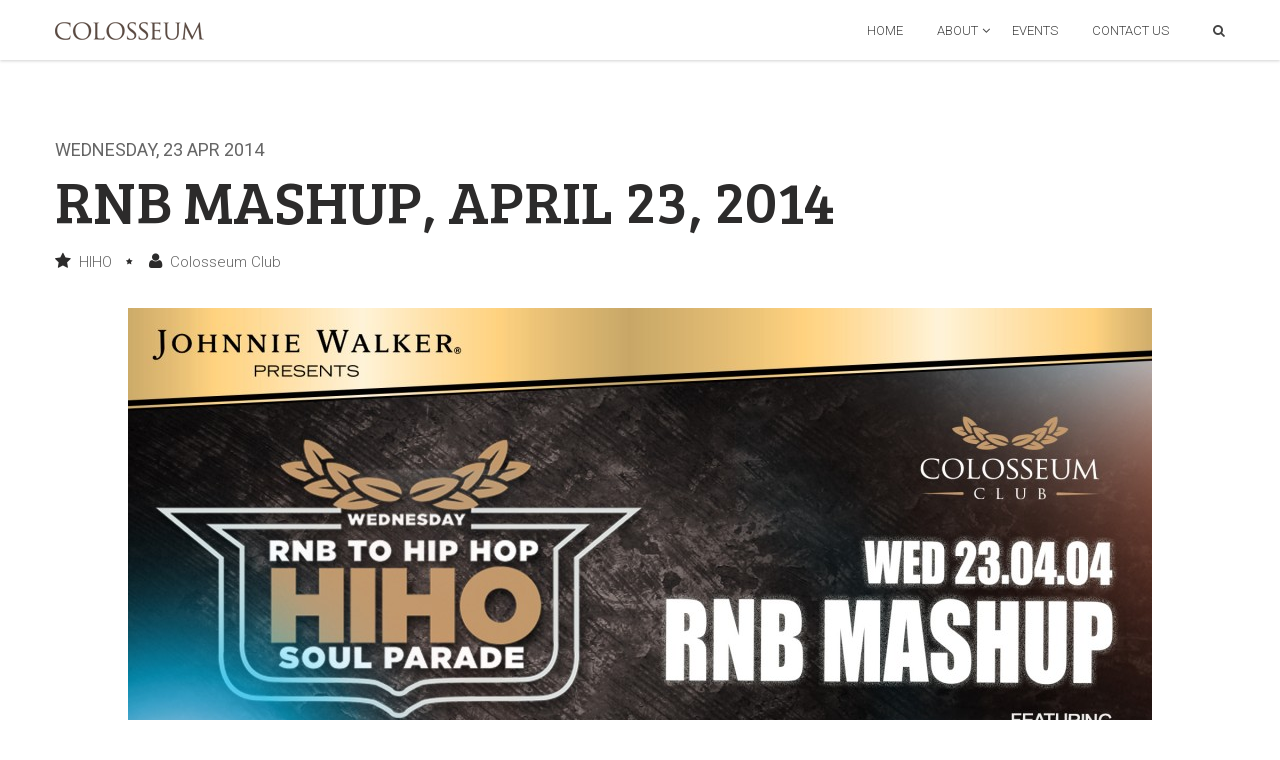

--- FILE ---
content_type: text/html; charset=UTF-8
request_url: https://colosseum.id/events/hiho-rnb-mashup-april-23-2014/
body_size: 5417
content:
<!DOCTYPE html>
<!--[if IE 7]>
<html class="ie ie7" lang="en-US">
<![endif]-->
<!--[if IE 8]>
<html class="ie ie8" lang="en-US">
<![endif]-->
<!--[if !(IE 7) | !(IE 8)  ]><!-->
<html lang="en-US">
<!--<![endif]-->
<head>
<meta charset="UTF-8" />
<title>RNB Mashup, April 23, 2014 - Wednesday, 23 Apr 2014 at  Colosseum Jakarta</title>
<meta name="viewport" content="width=device-width, initial-scale=1.0">
<meta name="description" content="RNB Mashup, April 23, 2014 on  HIHO Wednesday, 23 Apr 2014 at Colosseum Jakarta.">
<meta name="author" content="Colosseum Club Jakarta">
<!-- WP Header -->
<meta name='robots' content='max-image-preview:large' />
<link rel='dns-prefetch' href='//s.w.org' />
		<script type="text/javascript">
			window._wpemojiSettings = {"baseUrl":"https:\/\/s.w.org\/images\/core\/emoji\/13.1.0\/72x72\/","ext":".png","svgUrl":"https:\/\/s.w.org\/images\/core\/emoji\/13.1.0\/svg\/","svgExt":".svg","source":{"concatemoji":"https:\/\/colosseum.id\/wp-includes\/js\/wp-emoji-release.min.js"}};
			!function(e,a,t){var n,r,o,i=a.createElement("canvas"),p=i.getContext&&i.getContext("2d");function s(e,t){var a=String.fromCharCode;p.clearRect(0,0,i.width,i.height),p.fillText(a.apply(this,e),0,0);e=i.toDataURL();return p.clearRect(0,0,i.width,i.height),p.fillText(a.apply(this,t),0,0),e===i.toDataURL()}function c(e){var t=a.createElement("script");t.src=e,t.defer=t.type="text/javascript",a.getElementsByTagName("head")[0].appendChild(t)}for(o=Array("flag","emoji"),t.supports={everything:!0,everythingExceptFlag:!0},r=0;r<o.length;r++)t.supports[o[r]]=function(e){if(!p||!p.fillText)return!1;switch(p.textBaseline="top",p.font="600 32px Arial",e){case"flag":return s([127987,65039,8205,9895,65039],[127987,65039,8203,9895,65039])?!1:!s([55356,56826,55356,56819],[55356,56826,8203,55356,56819])&&!s([55356,57332,56128,56423,56128,56418,56128,56421,56128,56430,56128,56423,56128,56447],[55356,57332,8203,56128,56423,8203,56128,56418,8203,56128,56421,8203,56128,56430,8203,56128,56423,8203,56128,56447]);case"emoji":return!s([10084,65039,8205,55357,56613],[10084,65039,8203,55357,56613])}return!1}(o[r]),t.supports.everything=t.supports.everything&&t.supports[o[r]],"flag"!==o[r]&&(t.supports.everythingExceptFlag=t.supports.everythingExceptFlag&&t.supports[o[r]]);t.supports.everythingExceptFlag=t.supports.everythingExceptFlag&&!t.supports.flag,t.DOMReady=!1,t.readyCallback=function(){t.DOMReady=!0},t.supports.everything||(n=function(){t.readyCallback()},a.addEventListener?(a.addEventListener("DOMContentLoaded",n,!1),e.addEventListener("load",n,!1)):(e.attachEvent("onload",n),a.attachEvent("onreadystatechange",function(){"complete"===a.readyState&&t.readyCallback()})),(n=t.source||{}).concatemoji?c(n.concatemoji):n.wpemoji&&n.twemoji&&(c(n.twemoji),c(n.wpemoji)))}(window,document,window._wpemojiSettings);
		</script>
		<style type="text/css">
img.wp-smiley,
img.emoji {
	display: inline !important;
	border: none !important;
	box-shadow: none !important;
	height: 1em !important;
	width: 1em !important;
	margin: 0 .07em !important;
	vertical-align: -0.1em !important;
	background: none !important;
	padding: 0 !important;
}
</style>
	<link rel='stylesheet' id='googleapis_fonts-css'  href='//fonts.googleapis.com/css?family=Roboto%3A400%2C700%2C300%7CBree+Serif&#038;ver=5.8.12' type='text/css' media='all' />
<link rel='stylesheet' id='bootstrap-css'  href='https://colosseum.id/wp-content/themes/colosseum-new/css/bootstrap.css' type='text/css' media='all' />
<link rel='stylesheet' id='plugins-css'  href='https://colosseum.id/wp-content/themes/colosseum-new/css/plugins.css' type='text/css' media='all' />
<link rel='stylesheet' id='animate-css'  href='https://colosseum.id/wp-content/themes/colosseum-new/css/animate.css' type='text/css' media='all' />
<link rel='stylesheet' id='style-css'  href='https://colosseum.id/wp-content/themes/colosseum-new/css/style.css' type='text/css' media='all' />
<link rel='stylesheet' id='responsive-css'  href='https://colosseum.id/wp-content/themes/colosseum-new/css/responsive.css' type='text/css' media='all' />
<link rel="https://api.w.org/" href="https://colosseum.id/wp-json/" /><meta name="generator" content="WordPress 5.8.12" />
<link rel="canonical" href="https://colosseum.id/events/hiho-rnb-mashup-april-23-2014/" />
<link rel='shortlink' href='https://colosseum.id/?p=1079' />
<link rel="alternate" type="application/json+oembed" href="https://colosseum.id/wp-json/oembed/1.0/embed?url=https%3A%2F%2Fcolosseum.id%2Fevents%2Fhiho-rnb-mashup-april-23-2014%2F" />
<link rel="alternate" type="text/xml+oembed" href="https://colosseum.id/wp-json/oembed/1.0/embed?url=https%3A%2F%2Fcolosseum.id%2Fevents%2Fhiho-rnb-mashup-april-23-2014%2F&#038;format=xml" />

				
<!-- Favicon && Apple touch -->
<meta name="msapplication-TileColor" content="#000000">
<meta name="msapplication-TileImage" content="https://colosseum.id/wp-content/themes/colosseum-new/favicons/mstile-144x144.png">
<meta name="msapplication-config" content="https://colosseum.id/wp-content/themes/colosseum-new/favicons/browserconfig.xml">
<meta name="theme-color" content="#000000">
<link rel="manifest" href="/manifest.json">
<link rel="shortcut icon" href="https://colosseum.id/wp-content/themes/colosseum-new/favicons/favicon.ico">
<link rel="apple-touch-icon" sizes="57x57" href="https://colosseum.id/wp-content/themes/colosseum-new/favicons/apple-touch-icon-57x57.png">
<link rel="apple-touch-icon" sizes="114x114" href="https://colosseum.id/wp-content/themes/colosseum-new/favicons/apple-touch-icon-114x114.png">
<link rel="apple-touch-icon" sizes="72x72" href="https://colosseum.id/wp-content/themes/colosseum-new/favicons/apple-touch-icon-72x72.png">
<link rel="apple-touch-icon" sizes="144x144" href="https://colosseum.id/wp-content/themes/colosseum-new/favicons/apple-touch-icon-144x144.png">
<link rel="apple-touch-icon" sizes="60x60" href="https://colosseum.id/wp-content/themes/colosseum-new/favicons/apple-touch-icon-60x60.png">
<link rel="apple-touch-icon" sizes="120x120" href="https://colosseum.id/wp-content/themes/colosseum-new/favicons/apple-touch-icon-120x120.png">
<link rel="apple-touch-icon" sizes="76x76" href="https://colosseum.id/wp-content/themes/colosseum-new/favicons/apple-touch-icon-76x76.png">
<link rel="apple-touch-icon" sizes="152x152" href="https://colosseum.id/wp-content/themes/colosseum-new/favicons/apple-touch-icon-152x152.png">
<link rel="icon" type="image/png" href="https://colosseum.id/wp-content/themes/colosseum-new/favicons/favicon-196x196.png" sizes="196x196">
<link rel="icon" type="image/png" href="https://colosseum.id/wp-content/themes/colosseum-new/favicons/favicon-160x160.png" sizes="160x160">
<link rel="icon" type="image/png" href="https://colosseum.id/wp-content/themes/colosseum-new/favicons/favicon-96x96.png" sizes="96x96">
<link rel="icon" type="image/png" href="https://colosseum.id/wp-content/themes/colosseum-new/favicons/favicon-16x16.png" sizes="16x16">
<link rel="icon" type="image/png" href="https://colosseum.id/wp-content/themes/colosseum-new/favicons/favicon-32x32.png" sizes="32x32">
<!-- END: Favicon && Apple touch -->
			
<!-- // IE  // -->
<!--[if IE]><script src="//html5shiv.googlecode.com/svn/trunk/html5.js"></script><![endif]-->

<!-- end WP Header -->   
</head>
<body class="event-template-default single single-event postid-1079 single_page" data-animated="fadeIn">
	<!-- #page -->
    <div id="page">
        <!-- header section -->
        <section id="top">
            <header> 
            	<div class="container">                                   
                    <!-- logo -->
                    <div id="logo">
                        <a href="https://colosseum.id" title="Colosseum Club"><img class="logo_def" src="https://colosseum.id/wp-content/themes/colosseum-new/images/logo.png" width="149" height="18" alt="Colosseum Club" /><img class="logo_retina" width="149" height="18" alt="Colosseum Club" src="https://colosseum.id/wp-content/themes/colosseum-new/images/retina/logo.png" /></a>
                    </div>
                    <div class="fright">
                        <!-- menu -->
                        <nav class="navmenu"><ul id="menu-inner-menu" class="menu"><li id="menu-item-1844" class="menu-item menu-item-type-post_type menu-item-object-page menu-item-home menu-item-1844"><a href="https://colosseum.id/">Home</a></li>
<li id="menu-item-1292" class="menu-item menu-item-type-post_type menu-item-object-page menu-item-has-children menu-item-1292"><a href="https://colosseum.id/about/">About</a>
<ul class="sub-menu">
	<li id="menu-item-1967" class="menu-item menu-item-type-post_type menu-item-object-page menu-item-1967"><a href="https://colosseum.id/about/">About Colosseum Club</a></li>
	<li id="menu-item-1968" class="menu-item menu-item-type-post_type menu-item-object-page current_page_parent menu-item-1968"><a href="https://colosseum.id/about/news/">News</a></li>
	<li id="menu-item-1969" class="menu-item menu-item-type-post_type menu-item-object-page menu-item-1969"><a href="https://colosseum.id/about/careers/">Careers</a></li>
</ul>
</li>
<li id="menu-item-1294" class="menu-item menu-item-type-custom menu-item-object-custom menu-item-1294"><a href="http://colosseum.co.id/events/">Events</a></li>
<li id="menu-item-1296" class="menu-item menu-item-type-post_type menu-item-object-page menu-item-1296"><a href="https://colosseum.id/contact-us/">Contact Us</a></li>
</ul></nav><!-- end nav -->
                        <div class="top_search" id="top_search">
                        	<form role="search" action="https://colosseum.id/" method="get" name="search_form">
                                <input type="text" class="ct-search-input" value="" name="s">
                                <input type="submit" value="Search!" class="s_submit">
                                <span class="top-icon-search"></span>                                
                            </form>                            
                        </div>
                        <div class="clear"></div> 
                    </div>
                    <div class="clear"></div>
            	</div>
            </header>               
        </section>
        <!-- //header section -->

<!-- page_section -->
<section class="page_section">
	<div class="content_section container">
		<div class="row">
			<!--main_content-->
			<div class="col-md-12 main_content">
				<div class="blog_post_page single_post">

					<h4 class="h4">Wednesday, 23 Apr 2014</h4>
					<h1 class="blog_post-title">RNB Mashup, April 23, 2014</h1>
					<div class="blog_post-meta">
						<div class="post_info">
							<ul>
								<li><i class="fa fa-star"></i> HIHO</li>
								<li><i class="fa fa-user"></i> Colosseum Club</li>
							</ul>
						</div>
					</div>
					
										<div class="single_slider">
						<img src="https://colosseum.id/wp-content/uploads/2014/04/LFD-Hiho-51-1024x576.jpg"
							alt=""
							class="img-responsive img-block img-center"
							title="" />
					</div>
					
					<div class="blog_post_content">
						<div class="contentarea">
													</div>
					</div>

					<div class="divider module_divider30">
						<hr>
					</div>
					<div class="blog_post-footer">
						<div class="blogpost_share">
							<a title="share on Facebook"
								href="http://www.facebook.com/sharer.php?u=https%3A%2F%2Fcolosseum.id%2Fevents%2Fhiho-rnb-mashup-april-23-2014%2F&t=RNB Mashup, April 23, 2014"
								target="_blank" class="share2socmed share_facebook"><i
								class="fa fa-facebook-square"></i></a> <a
								title="share on Twitter"
								href="http://twitter.com/share?url=https%3A%2F%2Fcolosseum.id%2Fevents%2Fhiho-rnb-mashup-april-23-2014%2F&text=RNB Mashup, April 23, 2014&count=none/"
								target="_blank" class="share2socmed share_tweet"><i
								class="fa fa-twitter"></i></a> <a title="share on Pinterest"
								href="http://pinterest.com/pin/create/button/?url=https%3A%2F%2Fcolosseum.id%2Fevents%2Fhiho-rnb-mashup-april-23-2014%2F"
								target="_blank" class="share2socmed share_pinterest"><i
								class="fa fa-pinterest"></i></a> <a title="share on Google+"
								href="https://plus.google.com/share?url=https%3A%2F%2Fcolosseum.id%2Fevents%2Fhiho-rnb-mashup-april-23-2014%2F"
								target="_blank" class="share2socmed share_gplus last"><i
								class="fa fa-google-plus-square"></i></a>
						</div>
						<div class="prev_next_links">
																<div class="fleft">
								<a rel="prev"
									href="https://colosseum.id/events/jasnil-april-19-2014/"
									title="view previous event">April 19, 2014</a>
							</div>

								
								
								
								
																<div class="fright">
								<a rel="next"
									href="https://colosseum.id/events/stage-empire-kerispatih-with-sammy-simorangkir/"
									title="view next event">Kerispatih with Sammy Simorangkir</a>
							</div>
															
								
								
							</div>
						<div class="clear"></div>
						<div class="divider module_divider30">
							<hr>
						</div>
					</div>
				</div>
				<!-- //blog_post_page-->
			</div>
		</div>
	</div>
	
		
	<div class="content_section container">
		<div class="row">
			<!--main_content-->
			<div class="col-md-12 main_content">
				<div class="promo_text_block pad_b_null">
				<h2 class="title">Upcoming Event</h2></div>
				<div class="row featured_items zoom_icoms">
								</div>

								
				
			</div>
			<!--//main_content-->
		</div>
	</div>
</section>


        <!--footer-->
        <div class="footer">
            <div class="container">            	
                <div class="socials">     
                	<ul>
                                                <li><a class="ico_social-facebook" href="https://www.facebook.com/ColosseumJKT" title="like Colosseum club on facebook" target="_blank"></a></li>
                    	                        <li><a class="ico_social-twitter" href="https://twitter.com/ColosseumJKT" title="follow Colosseum club on twitter" target="_blank"></a></li>
                    	                        <li><a class="ico_social-youtube" href="https://www.youtube.com/channel/UC3o2VMGnvp3cY3IHSoT-mvA" title="view Colosseum club youtube channel" target="_blank"></a></li>
                    	                        <li><a class="ico_social-instagram" href="https://instagram.com/colosseumJKT" title="view Colosseum club instagram" target="_blank"></a></li>
                    						</ul> 
                </div>                
                <div class="copyright">&copy; 2013 - 2025 Colosseum Club &mdash; 1001 Hotel Jakarta. All rights reserved.</div>
            </div>
            </div>        	
        </div>
        <!--//footer--> 
              
    </div><!-- end #page -->
    
<!-- WP Footer -->
<script type='text/javascript' src='https://colosseum.id/wp-includes/js/wp-embed.min.js' id='wp-embed-js'></script>
<script type='text/javascript' id='recaptcha_ajax-js-extra'>
/* <![CDATA[ */
var Colo = {"theme_url":"https:\/\/colosseum.id\/wp-content\/themes\/colosseum-new","reCaptchaSiteKey":"6LcM-5waAAAAAEFwhVKPHvucfqg2MLzQs8xixqm3","ajaxurl":"https:\/\/colosseum.id\/wp-admin\/admin-ajax.php"};
/* ]]> */
</script>
<script type='text/javascript' src='https://www.google.com/recaptcha/api.js?render=6LcM-5waAAAAAEFwhVKPHvucfqg2MLzQs8xixqm3&#038;ver=5.8.12' id='recaptcha_ajax-js'></script>
<script type='text/javascript' src='https://colosseum.id/wp-includes/js/jquery/jquery.min.js' id='jquery-core-js'></script>
<script type='text/javascript' src='https://colosseum.id/wp-includes/js/jquery/jquery-migrate.min.js' id='jquery-migrate-js'></script>
<script type='text/javascript' src='https://colosseum.id/wp-content/themes/colosseum-new/js/jquery.themepunch.plugins.min.js' id='jquery.themepunch.plugins.min.js-js'></script>
<script type='text/javascript' src='https://colosseum.id/wp-content/themes/colosseum-new/js/jquery.themepunch.revolution.min.js' id='jquery.themepunch.revolution.min.js-js'></script>
<script type='text/javascript' src='https://colosseum.id/wp-content/themes/colosseum-new/js/jquery.lazyload.min.js' id='jquery.lazyload.min.js-js'></script>
<script type='text/javascript' src='https://colosseum.id/wp-content/themes/colosseum-new/js/current.js' id='current.js-js'></script>
<script type='text/javascript' src='https://colosseum.id/wp-content/themes/colosseum-new/js/blank.js' id='blank.js-js'></script>

<script>
	/* BEGIN: Google Analytics */
  (function(i,s,o,g,r,a,m){i['GoogleAnalyticsObject']=r;i[r]=i[r]||function(){
  (i[r].q=i[r].q||[]).push(arguments)},i[r].l=1*new Date();a=s.createElement(o),
  m=s.getElementsByTagName(o)[0];a.async=1;a.src=g;m.parentNode.insertBefore(a,m)
  })(window,document,'script','//www.google-analytics.com/analytics.js','ga');

  ga('create', 'UA-46297289-1', 'auto');
  ga('require', 'displayfeatures');
  ga('send', 'pageview');

  /* Begin service worker */
  if ('serviceWorker' in navigator) {
    navigator.serviceWorker
       .register('/service-worker.js')
       .then(function() { console.log('Service Worker Registered'); });
  }
</script>
<script type="application/ld+json">
		[{"@context":"http:\/\/schema.org","@type":"Event","name":"RNB Mashup, April 23, 2014","performer":"RNB Mashup, April 23, 2014","description":"HIHO Wednesday, 23 Apr 2014","startDate":"2014-04-23T21:30:00+07:00","endDate":"2014-04-24T05:00:00+07:00","image":"http:\/\/colosseum.id\/wp-content\/uploads\/2017\/01\/Colosseum-Interior.jpeg","url":"https:\/\/colosseum.id\/events\/hiho-rnb-mashup-april-23-2014\/","location":{"@type":"Place","name":"Colosseum Jakarta","address":{"@type":"PostalAddress","streetAddress":"Jn. Kunir No. 7","addressRegion":"West Jakarta","postalCode":"11110","addressCountry":{"@type":"Country","name":"Indonesia"}},"telephone":"021-690-9999","sameAs":"http:\/\/colosseum.id\/"},"offers":[{"@type":"Offer","name":"Table and Sofa","category":"Premium","availability":"InStock","availabilityStarts":"2014-04-09T05:00:00+07:00","inventoryLevel":"Available","price":"1500000","priceCurrency":"IDR","validFrom":"2014-04-09T05:00:00+07:00","url":"https:\/\/colosseum.id\/events\/hiho-rnb-mashup-april-23-2014\/"}]},{"@context":"http:\/\/schema.org","@type":"BreadcrumbList","itemListElement":[{"@type":"ListItem","position":1,"item":{"@id":"https:\/\/colosseum.id","name":"Colosseum Jakarta","image":"http:\/\/colosseum.id\/wp-content\/uploads\/2017\/01\/Colosseum-BESAR.png"}},{"@type":"ListItem","position":2,"item":{"@id":"https:\/\/colosseum.id\/events","name":"Events","image":"http:\/\/colosseum.id\/wp-content\/uploads\/2017\/01\/Colosseum-Interior.jpeg"}},{"@type":"ListItem","position":3,"item":{"@id":"https:\/\/colosseum.id\/events\/hiho-rnb-mashup-april-23-2014\/","name":"RNB Mashup, April 23, 2014","image":"https:\/\/colosseum.id\/wp-content\/uploads\/2014\/04\/LFD-Hiho-51-1024x576.jpg"}}]}]
</script><link rel='stylesheet' id='wp-block-library-css'  href='https://colosseum.id/wp-includes/css/dist/block-library/style.min.css' type='text/css' media='all' />
<link rel='stylesheet' id='nextgen_widgets_style-css'  href='https://colosseum.id/wp-content/plugins/nextgen-gallery/products/photocrati_nextgen/modules/widget/static/widgets.css' type='text/css' media='all' />
<link rel='stylesheet' id='nextgen_basic_thumbnails_style-css'  href='https://colosseum.id/wp-content/plugins/nextgen-gallery/products/photocrati_nextgen/modules/nextgen_basic_gallery/static/thumbnails/nextgen_basic_thumbnails.css' type='text/css' media='all' />
<link rel='stylesheet' id='nextgen_basic_slideshow_style-css'  href='https://colosseum.id/wp-content/plugins/nextgen-gallery/products/photocrati_nextgen/modules/nextgen_basic_gallery/static/slideshow/ngg_basic_slideshow.css' type='text/css' media='all' />
<!-- end WP Footer -->     

</body>
</html>
<!--
Performance optimized by W3 Total Cache. Learn more: https://www.boldgrid.com/w3-total-cache/


Served from: colosseum.id @ 2025-12-23 07:42:25 by W3 Total Cache
-->

--- FILE ---
content_type: text/html; charset=utf-8
request_url: https://www.google.com/recaptcha/api2/anchor?ar=1&k=6LcM-5waAAAAAEFwhVKPHvucfqg2MLzQs8xixqm3&co=aHR0cHM6Ly9jb2xvc3NldW0uaWQ6NDQz&hl=en&v=7gg7H51Q-naNfhmCP3_R47ho&size=invisible&anchor-ms=20000&execute-ms=30000&cb=hg9zxr385n5n
body_size: 48066
content:
<!DOCTYPE HTML><html dir="ltr" lang="en"><head><meta http-equiv="Content-Type" content="text/html; charset=UTF-8">
<meta http-equiv="X-UA-Compatible" content="IE=edge">
<title>reCAPTCHA</title>
<style type="text/css">
/* cyrillic-ext */
@font-face {
  font-family: 'Roboto';
  font-style: normal;
  font-weight: 400;
  font-stretch: 100%;
  src: url(//fonts.gstatic.com/s/roboto/v48/KFO7CnqEu92Fr1ME7kSn66aGLdTylUAMa3GUBHMdazTgWw.woff2) format('woff2');
  unicode-range: U+0460-052F, U+1C80-1C8A, U+20B4, U+2DE0-2DFF, U+A640-A69F, U+FE2E-FE2F;
}
/* cyrillic */
@font-face {
  font-family: 'Roboto';
  font-style: normal;
  font-weight: 400;
  font-stretch: 100%;
  src: url(//fonts.gstatic.com/s/roboto/v48/KFO7CnqEu92Fr1ME7kSn66aGLdTylUAMa3iUBHMdazTgWw.woff2) format('woff2');
  unicode-range: U+0301, U+0400-045F, U+0490-0491, U+04B0-04B1, U+2116;
}
/* greek-ext */
@font-face {
  font-family: 'Roboto';
  font-style: normal;
  font-weight: 400;
  font-stretch: 100%;
  src: url(//fonts.gstatic.com/s/roboto/v48/KFO7CnqEu92Fr1ME7kSn66aGLdTylUAMa3CUBHMdazTgWw.woff2) format('woff2');
  unicode-range: U+1F00-1FFF;
}
/* greek */
@font-face {
  font-family: 'Roboto';
  font-style: normal;
  font-weight: 400;
  font-stretch: 100%;
  src: url(//fonts.gstatic.com/s/roboto/v48/KFO7CnqEu92Fr1ME7kSn66aGLdTylUAMa3-UBHMdazTgWw.woff2) format('woff2');
  unicode-range: U+0370-0377, U+037A-037F, U+0384-038A, U+038C, U+038E-03A1, U+03A3-03FF;
}
/* math */
@font-face {
  font-family: 'Roboto';
  font-style: normal;
  font-weight: 400;
  font-stretch: 100%;
  src: url(//fonts.gstatic.com/s/roboto/v48/KFO7CnqEu92Fr1ME7kSn66aGLdTylUAMawCUBHMdazTgWw.woff2) format('woff2');
  unicode-range: U+0302-0303, U+0305, U+0307-0308, U+0310, U+0312, U+0315, U+031A, U+0326-0327, U+032C, U+032F-0330, U+0332-0333, U+0338, U+033A, U+0346, U+034D, U+0391-03A1, U+03A3-03A9, U+03B1-03C9, U+03D1, U+03D5-03D6, U+03F0-03F1, U+03F4-03F5, U+2016-2017, U+2034-2038, U+203C, U+2040, U+2043, U+2047, U+2050, U+2057, U+205F, U+2070-2071, U+2074-208E, U+2090-209C, U+20D0-20DC, U+20E1, U+20E5-20EF, U+2100-2112, U+2114-2115, U+2117-2121, U+2123-214F, U+2190, U+2192, U+2194-21AE, U+21B0-21E5, U+21F1-21F2, U+21F4-2211, U+2213-2214, U+2216-22FF, U+2308-230B, U+2310, U+2319, U+231C-2321, U+2336-237A, U+237C, U+2395, U+239B-23B7, U+23D0, U+23DC-23E1, U+2474-2475, U+25AF, U+25B3, U+25B7, U+25BD, U+25C1, U+25CA, U+25CC, U+25FB, U+266D-266F, U+27C0-27FF, U+2900-2AFF, U+2B0E-2B11, U+2B30-2B4C, U+2BFE, U+3030, U+FF5B, U+FF5D, U+1D400-1D7FF, U+1EE00-1EEFF;
}
/* symbols */
@font-face {
  font-family: 'Roboto';
  font-style: normal;
  font-weight: 400;
  font-stretch: 100%;
  src: url(//fonts.gstatic.com/s/roboto/v48/KFO7CnqEu92Fr1ME7kSn66aGLdTylUAMaxKUBHMdazTgWw.woff2) format('woff2');
  unicode-range: U+0001-000C, U+000E-001F, U+007F-009F, U+20DD-20E0, U+20E2-20E4, U+2150-218F, U+2190, U+2192, U+2194-2199, U+21AF, U+21E6-21F0, U+21F3, U+2218-2219, U+2299, U+22C4-22C6, U+2300-243F, U+2440-244A, U+2460-24FF, U+25A0-27BF, U+2800-28FF, U+2921-2922, U+2981, U+29BF, U+29EB, U+2B00-2BFF, U+4DC0-4DFF, U+FFF9-FFFB, U+10140-1018E, U+10190-1019C, U+101A0, U+101D0-101FD, U+102E0-102FB, U+10E60-10E7E, U+1D2C0-1D2D3, U+1D2E0-1D37F, U+1F000-1F0FF, U+1F100-1F1AD, U+1F1E6-1F1FF, U+1F30D-1F30F, U+1F315, U+1F31C, U+1F31E, U+1F320-1F32C, U+1F336, U+1F378, U+1F37D, U+1F382, U+1F393-1F39F, U+1F3A7-1F3A8, U+1F3AC-1F3AF, U+1F3C2, U+1F3C4-1F3C6, U+1F3CA-1F3CE, U+1F3D4-1F3E0, U+1F3ED, U+1F3F1-1F3F3, U+1F3F5-1F3F7, U+1F408, U+1F415, U+1F41F, U+1F426, U+1F43F, U+1F441-1F442, U+1F444, U+1F446-1F449, U+1F44C-1F44E, U+1F453, U+1F46A, U+1F47D, U+1F4A3, U+1F4B0, U+1F4B3, U+1F4B9, U+1F4BB, U+1F4BF, U+1F4C8-1F4CB, U+1F4D6, U+1F4DA, U+1F4DF, U+1F4E3-1F4E6, U+1F4EA-1F4ED, U+1F4F7, U+1F4F9-1F4FB, U+1F4FD-1F4FE, U+1F503, U+1F507-1F50B, U+1F50D, U+1F512-1F513, U+1F53E-1F54A, U+1F54F-1F5FA, U+1F610, U+1F650-1F67F, U+1F687, U+1F68D, U+1F691, U+1F694, U+1F698, U+1F6AD, U+1F6B2, U+1F6B9-1F6BA, U+1F6BC, U+1F6C6-1F6CF, U+1F6D3-1F6D7, U+1F6E0-1F6EA, U+1F6F0-1F6F3, U+1F6F7-1F6FC, U+1F700-1F7FF, U+1F800-1F80B, U+1F810-1F847, U+1F850-1F859, U+1F860-1F887, U+1F890-1F8AD, U+1F8B0-1F8BB, U+1F8C0-1F8C1, U+1F900-1F90B, U+1F93B, U+1F946, U+1F984, U+1F996, U+1F9E9, U+1FA00-1FA6F, U+1FA70-1FA7C, U+1FA80-1FA89, U+1FA8F-1FAC6, U+1FACE-1FADC, U+1FADF-1FAE9, U+1FAF0-1FAF8, U+1FB00-1FBFF;
}
/* vietnamese */
@font-face {
  font-family: 'Roboto';
  font-style: normal;
  font-weight: 400;
  font-stretch: 100%;
  src: url(//fonts.gstatic.com/s/roboto/v48/KFO7CnqEu92Fr1ME7kSn66aGLdTylUAMa3OUBHMdazTgWw.woff2) format('woff2');
  unicode-range: U+0102-0103, U+0110-0111, U+0128-0129, U+0168-0169, U+01A0-01A1, U+01AF-01B0, U+0300-0301, U+0303-0304, U+0308-0309, U+0323, U+0329, U+1EA0-1EF9, U+20AB;
}
/* latin-ext */
@font-face {
  font-family: 'Roboto';
  font-style: normal;
  font-weight: 400;
  font-stretch: 100%;
  src: url(//fonts.gstatic.com/s/roboto/v48/KFO7CnqEu92Fr1ME7kSn66aGLdTylUAMa3KUBHMdazTgWw.woff2) format('woff2');
  unicode-range: U+0100-02BA, U+02BD-02C5, U+02C7-02CC, U+02CE-02D7, U+02DD-02FF, U+0304, U+0308, U+0329, U+1D00-1DBF, U+1E00-1E9F, U+1EF2-1EFF, U+2020, U+20A0-20AB, U+20AD-20C0, U+2113, U+2C60-2C7F, U+A720-A7FF;
}
/* latin */
@font-face {
  font-family: 'Roboto';
  font-style: normal;
  font-weight: 400;
  font-stretch: 100%;
  src: url(//fonts.gstatic.com/s/roboto/v48/KFO7CnqEu92Fr1ME7kSn66aGLdTylUAMa3yUBHMdazQ.woff2) format('woff2');
  unicode-range: U+0000-00FF, U+0131, U+0152-0153, U+02BB-02BC, U+02C6, U+02DA, U+02DC, U+0304, U+0308, U+0329, U+2000-206F, U+20AC, U+2122, U+2191, U+2193, U+2212, U+2215, U+FEFF, U+FFFD;
}
/* cyrillic-ext */
@font-face {
  font-family: 'Roboto';
  font-style: normal;
  font-weight: 500;
  font-stretch: 100%;
  src: url(//fonts.gstatic.com/s/roboto/v48/KFO7CnqEu92Fr1ME7kSn66aGLdTylUAMa3GUBHMdazTgWw.woff2) format('woff2');
  unicode-range: U+0460-052F, U+1C80-1C8A, U+20B4, U+2DE0-2DFF, U+A640-A69F, U+FE2E-FE2F;
}
/* cyrillic */
@font-face {
  font-family: 'Roboto';
  font-style: normal;
  font-weight: 500;
  font-stretch: 100%;
  src: url(//fonts.gstatic.com/s/roboto/v48/KFO7CnqEu92Fr1ME7kSn66aGLdTylUAMa3iUBHMdazTgWw.woff2) format('woff2');
  unicode-range: U+0301, U+0400-045F, U+0490-0491, U+04B0-04B1, U+2116;
}
/* greek-ext */
@font-face {
  font-family: 'Roboto';
  font-style: normal;
  font-weight: 500;
  font-stretch: 100%;
  src: url(//fonts.gstatic.com/s/roboto/v48/KFO7CnqEu92Fr1ME7kSn66aGLdTylUAMa3CUBHMdazTgWw.woff2) format('woff2');
  unicode-range: U+1F00-1FFF;
}
/* greek */
@font-face {
  font-family: 'Roboto';
  font-style: normal;
  font-weight: 500;
  font-stretch: 100%;
  src: url(//fonts.gstatic.com/s/roboto/v48/KFO7CnqEu92Fr1ME7kSn66aGLdTylUAMa3-UBHMdazTgWw.woff2) format('woff2');
  unicode-range: U+0370-0377, U+037A-037F, U+0384-038A, U+038C, U+038E-03A1, U+03A3-03FF;
}
/* math */
@font-face {
  font-family: 'Roboto';
  font-style: normal;
  font-weight: 500;
  font-stretch: 100%;
  src: url(//fonts.gstatic.com/s/roboto/v48/KFO7CnqEu92Fr1ME7kSn66aGLdTylUAMawCUBHMdazTgWw.woff2) format('woff2');
  unicode-range: U+0302-0303, U+0305, U+0307-0308, U+0310, U+0312, U+0315, U+031A, U+0326-0327, U+032C, U+032F-0330, U+0332-0333, U+0338, U+033A, U+0346, U+034D, U+0391-03A1, U+03A3-03A9, U+03B1-03C9, U+03D1, U+03D5-03D6, U+03F0-03F1, U+03F4-03F5, U+2016-2017, U+2034-2038, U+203C, U+2040, U+2043, U+2047, U+2050, U+2057, U+205F, U+2070-2071, U+2074-208E, U+2090-209C, U+20D0-20DC, U+20E1, U+20E5-20EF, U+2100-2112, U+2114-2115, U+2117-2121, U+2123-214F, U+2190, U+2192, U+2194-21AE, U+21B0-21E5, U+21F1-21F2, U+21F4-2211, U+2213-2214, U+2216-22FF, U+2308-230B, U+2310, U+2319, U+231C-2321, U+2336-237A, U+237C, U+2395, U+239B-23B7, U+23D0, U+23DC-23E1, U+2474-2475, U+25AF, U+25B3, U+25B7, U+25BD, U+25C1, U+25CA, U+25CC, U+25FB, U+266D-266F, U+27C0-27FF, U+2900-2AFF, U+2B0E-2B11, U+2B30-2B4C, U+2BFE, U+3030, U+FF5B, U+FF5D, U+1D400-1D7FF, U+1EE00-1EEFF;
}
/* symbols */
@font-face {
  font-family: 'Roboto';
  font-style: normal;
  font-weight: 500;
  font-stretch: 100%;
  src: url(//fonts.gstatic.com/s/roboto/v48/KFO7CnqEu92Fr1ME7kSn66aGLdTylUAMaxKUBHMdazTgWw.woff2) format('woff2');
  unicode-range: U+0001-000C, U+000E-001F, U+007F-009F, U+20DD-20E0, U+20E2-20E4, U+2150-218F, U+2190, U+2192, U+2194-2199, U+21AF, U+21E6-21F0, U+21F3, U+2218-2219, U+2299, U+22C4-22C6, U+2300-243F, U+2440-244A, U+2460-24FF, U+25A0-27BF, U+2800-28FF, U+2921-2922, U+2981, U+29BF, U+29EB, U+2B00-2BFF, U+4DC0-4DFF, U+FFF9-FFFB, U+10140-1018E, U+10190-1019C, U+101A0, U+101D0-101FD, U+102E0-102FB, U+10E60-10E7E, U+1D2C0-1D2D3, U+1D2E0-1D37F, U+1F000-1F0FF, U+1F100-1F1AD, U+1F1E6-1F1FF, U+1F30D-1F30F, U+1F315, U+1F31C, U+1F31E, U+1F320-1F32C, U+1F336, U+1F378, U+1F37D, U+1F382, U+1F393-1F39F, U+1F3A7-1F3A8, U+1F3AC-1F3AF, U+1F3C2, U+1F3C4-1F3C6, U+1F3CA-1F3CE, U+1F3D4-1F3E0, U+1F3ED, U+1F3F1-1F3F3, U+1F3F5-1F3F7, U+1F408, U+1F415, U+1F41F, U+1F426, U+1F43F, U+1F441-1F442, U+1F444, U+1F446-1F449, U+1F44C-1F44E, U+1F453, U+1F46A, U+1F47D, U+1F4A3, U+1F4B0, U+1F4B3, U+1F4B9, U+1F4BB, U+1F4BF, U+1F4C8-1F4CB, U+1F4D6, U+1F4DA, U+1F4DF, U+1F4E3-1F4E6, U+1F4EA-1F4ED, U+1F4F7, U+1F4F9-1F4FB, U+1F4FD-1F4FE, U+1F503, U+1F507-1F50B, U+1F50D, U+1F512-1F513, U+1F53E-1F54A, U+1F54F-1F5FA, U+1F610, U+1F650-1F67F, U+1F687, U+1F68D, U+1F691, U+1F694, U+1F698, U+1F6AD, U+1F6B2, U+1F6B9-1F6BA, U+1F6BC, U+1F6C6-1F6CF, U+1F6D3-1F6D7, U+1F6E0-1F6EA, U+1F6F0-1F6F3, U+1F6F7-1F6FC, U+1F700-1F7FF, U+1F800-1F80B, U+1F810-1F847, U+1F850-1F859, U+1F860-1F887, U+1F890-1F8AD, U+1F8B0-1F8BB, U+1F8C0-1F8C1, U+1F900-1F90B, U+1F93B, U+1F946, U+1F984, U+1F996, U+1F9E9, U+1FA00-1FA6F, U+1FA70-1FA7C, U+1FA80-1FA89, U+1FA8F-1FAC6, U+1FACE-1FADC, U+1FADF-1FAE9, U+1FAF0-1FAF8, U+1FB00-1FBFF;
}
/* vietnamese */
@font-face {
  font-family: 'Roboto';
  font-style: normal;
  font-weight: 500;
  font-stretch: 100%;
  src: url(//fonts.gstatic.com/s/roboto/v48/KFO7CnqEu92Fr1ME7kSn66aGLdTylUAMa3OUBHMdazTgWw.woff2) format('woff2');
  unicode-range: U+0102-0103, U+0110-0111, U+0128-0129, U+0168-0169, U+01A0-01A1, U+01AF-01B0, U+0300-0301, U+0303-0304, U+0308-0309, U+0323, U+0329, U+1EA0-1EF9, U+20AB;
}
/* latin-ext */
@font-face {
  font-family: 'Roboto';
  font-style: normal;
  font-weight: 500;
  font-stretch: 100%;
  src: url(//fonts.gstatic.com/s/roboto/v48/KFO7CnqEu92Fr1ME7kSn66aGLdTylUAMa3KUBHMdazTgWw.woff2) format('woff2');
  unicode-range: U+0100-02BA, U+02BD-02C5, U+02C7-02CC, U+02CE-02D7, U+02DD-02FF, U+0304, U+0308, U+0329, U+1D00-1DBF, U+1E00-1E9F, U+1EF2-1EFF, U+2020, U+20A0-20AB, U+20AD-20C0, U+2113, U+2C60-2C7F, U+A720-A7FF;
}
/* latin */
@font-face {
  font-family: 'Roboto';
  font-style: normal;
  font-weight: 500;
  font-stretch: 100%;
  src: url(//fonts.gstatic.com/s/roboto/v48/KFO7CnqEu92Fr1ME7kSn66aGLdTylUAMa3yUBHMdazQ.woff2) format('woff2');
  unicode-range: U+0000-00FF, U+0131, U+0152-0153, U+02BB-02BC, U+02C6, U+02DA, U+02DC, U+0304, U+0308, U+0329, U+2000-206F, U+20AC, U+2122, U+2191, U+2193, U+2212, U+2215, U+FEFF, U+FFFD;
}
/* cyrillic-ext */
@font-face {
  font-family: 'Roboto';
  font-style: normal;
  font-weight: 900;
  font-stretch: 100%;
  src: url(//fonts.gstatic.com/s/roboto/v48/KFO7CnqEu92Fr1ME7kSn66aGLdTylUAMa3GUBHMdazTgWw.woff2) format('woff2');
  unicode-range: U+0460-052F, U+1C80-1C8A, U+20B4, U+2DE0-2DFF, U+A640-A69F, U+FE2E-FE2F;
}
/* cyrillic */
@font-face {
  font-family: 'Roboto';
  font-style: normal;
  font-weight: 900;
  font-stretch: 100%;
  src: url(//fonts.gstatic.com/s/roboto/v48/KFO7CnqEu92Fr1ME7kSn66aGLdTylUAMa3iUBHMdazTgWw.woff2) format('woff2');
  unicode-range: U+0301, U+0400-045F, U+0490-0491, U+04B0-04B1, U+2116;
}
/* greek-ext */
@font-face {
  font-family: 'Roboto';
  font-style: normal;
  font-weight: 900;
  font-stretch: 100%;
  src: url(//fonts.gstatic.com/s/roboto/v48/KFO7CnqEu92Fr1ME7kSn66aGLdTylUAMa3CUBHMdazTgWw.woff2) format('woff2');
  unicode-range: U+1F00-1FFF;
}
/* greek */
@font-face {
  font-family: 'Roboto';
  font-style: normal;
  font-weight: 900;
  font-stretch: 100%;
  src: url(//fonts.gstatic.com/s/roboto/v48/KFO7CnqEu92Fr1ME7kSn66aGLdTylUAMa3-UBHMdazTgWw.woff2) format('woff2');
  unicode-range: U+0370-0377, U+037A-037F, U+0384-038A, U+038C, U+038E-03A1, U+03A3-03FF;
}
/* math */
@font-face {
  font-family: 'Roboto';
  font-style: normal;
  font-weight: 900;
  font-stretch: 100%;
  src: url(//fonts.gstatic.com/s/roboto/v48/KFO7CnqEu92Fr1ME7kSn66aGLdTylUAMawCUBHMdazTgWw.woff2) format('woff2');
  unicode-range: U+0302-0303, U+0305, U+0307-0308, U+0310, U+0312, U+0315, U+031A, U+0326-0327, U+032C, U+032F-0330, U+0332-0333, U+0338, U+033A, U+0346, U+034D, U+0391-03A1, U+03A3-03A9, U+03B1-03C9, U+03D1, U+03D5-03D6, U+03F0-03F1, U+03F4-03F5, U+2016-2017, U+2034-2038, U+203C, U+2040, U+2043, U+2047, U+2050, U+2057, U+205F, U+2070-2071, U+2074-208E, U+2090-209C, U+20D0-20DC, U+20E1, U+20E5-20EF, U+2100-2112, U+2114-2115, U+2117-2121, U+2123-214F, U+2190, U+2192, U+2194-21AE, U+21B0-21E5, U+21F1-21F2, U+21F4-2211, U+2213-2214, U+2216-22FF, U+2308-230B, U+2310, U+2319, U+231C-2321, U+2336-237A, U+237C, U+2395, U+239B-23B7, U+23D0, U+23DC-23E1, U+2474-2475, U+25AF, U+25B3, U+25B7, U+25BD, U+25C1, U+25CA, U+25CC, U+25FB, U+266D-266F, U+27C0-27FF, U+2900-2AFF, U+2B0E-2B11, U+2B30-2B4C, U+2BFE, U+3030, U+FF5B, U+FF5D, U+1D400-1D7FF, U+1EE00-1EEFF;
}
/* symbols */
@font-face {
  font-family: 'Roboto';
  font-style: normal;
  font-weight: 900;
  font-stretch: 100%;
  src: url(//fonts.gstatic.com/s/roboto/v48/KFO7CnqEu92Fr1ME7kSn66aGLdTylUAMaxKUBHMdazTgWw.woff2) format('woff2');
  unicode-range: U+0001-000C, U+000E-001F, U+007F-009F, U+20DD-20E0, U+20E2-20E4, U+2150-218F, U+2190, U+2192, U+2194-2199, U+21AF, U+21E6-21F0, U+21F3, U+2218-2219, U+2299, U+22C4-22C6, U+2300-243F, U+2440-244A, U+2460-24FF, U+25A0-27BF, U+2800-28FF, U+2921-2922, U+2981, U+29BF, U+29EB, U+2B00-2BFF, U+4DC0-4DFF, U+FFF9-FFFB, U+10140-1018E, U+10190-1019C, U+101A0, U+101D0-101FD, U+102E0-102FB, U+10E60-10E7E, U+1D2C0-1D2D3, U+1D2E0-1D37F, U+1F000-1F0FF, U+1F100-1F1AD, U+1F1E6-1F1FF, U+1F30D-1F30F, U+1F315, U+1F31C, U+1F31E, U+1F320-1F32C, U+1F336, U+1F378, U+1F37D, U+1F382, U+1F393-1F39F, U+1F3A7-1F3A8, U+1F3AC-1F3AF, U+1F3C2, U+1F3C4-1F3C6, U+1F3CA-1F3CE, U+1F3D4-1F3E0, U+1F3ED, U+1F3F1-1F3F3, U+1F3F5-1F3F7, U+1F408, U+1F415, U+1F41F, U+1F426, U+1F43F, U+1F441-1F442, U+1F444, U+1F446-1F449, U+1F44C-1F44E, U+1F453, U+1F46A, U+1F47D, U+1F4A3, U+1F4B0, U+1F4B3, U+1F4B9, U+1F4BB, U+1F4BF, U+1F4C8-1F4CB, U+1F4D6, U+1F4DA, U+1F4DF, U+1F4E3-1F4E6, U+1F4EA-1F4ED, U+1F4F7, U+1F4F9-1F4FB, U+1F4FD-1F4FE, U+1F503, U+1F507-1F50B, U+1F50D, U+1F512-1F513, U+1F53E-1F54A, U+1F54F-1F5FA, U+1F610, U+1F650-1F67F, U+1F687, U+1F68D, U+1F691, U+1F694, U+1F698, U+1F6AD, U+1F6B2, U+1F6B9-1F6BA, U+1F6BC, U+1F6C6-1F6CF, U+1F6D3-1F6D7, U+1F6E0-1F6EA, U+1F6F0-1F6F3, U+1F6F7-1F6FC, U+1F700-1F7FF, U+1F800-1F80B, U+1F810-1F847, U+1F850-1F859, U+1F860-1F887, U+1F890-1F8AD, U+1F8B0-1F8BB, U+1F8C0-1F8C1, U+1F900-1F90B, U+1F93B, U+1F946, U+1F984, U+1F996, U+1F9E9, U+1FA00-1FA6F, U+1FA70-1FA7C, U+1FA80-1FA89, U+1FA8F-1FAC6, U+1FACE-1FADC, U+1FADF-1FAE9, U+1FAF0-1FAF8, U+1FB00-1FBFF;
}
/* vietnamese */
@font-face {
  font-family: 'Roboto';
  font-style: normal;
  font-weight: 900;
  font-stretch: 100%;
  src: url(//fonts.gstatic.com/s/roboto/v48/KFO7CnqEu92Fr1ME7kSn66aGLdTylUAMa3OUBHMdazTgWw.woff2) format('woff2');
  unicode-range: U+0102-0103, U+0110-0111, U+0128-0129, U+0168-0169, U+01A0-01A1, U+01AF-01B0, U+0300-0301, U+0303-0304, U+0308-0309, U+0323, U+0329, U+1EA0-1EF9, U+20AB;
}
/* latin-ext */
@font-face {
  font-family: 'Roboto';
  font-style: normal;
  font-weight: 900;
  font-stretch: 100%;
  src: url(//fonts.gstatic.com/s/roboto/v48/KFO7CnqEu92Fr1ME7kSn66aGLdTylUAMa3KUBHMdazTgWw.woff2) format('woff2');
  unicode-range: U+0100-02BA, U+02BD-02C5, U+02C7-02CC, U+02CE-02D7, U+02DD-02FF, U+0304, U+0308, U+0329, U+1D00-1DBF, U+1E00-1E9F, U+1EF2-1EFF, U+2020, U+20A0-20AB, U+20AD-20C0, U+2113, U+2C60-2C7F, U+A720-A7FF;
}
/* latin */
@font-face {
  font-family: 'Roboto';
  font-style: normal;
  font-weight: 900;
  font-stretch: 100%;
  src: url(//fonts.gstatic.com/s/roboto/v48/KFO7CnqEu92Fr1ME7kSn66aGLdTylUAMa3yUBHMdazQ.woff2) format('woff2');
  unicode-range: U+0000-00FF, U+0131, U+0152-0153, U+02BB-02BC, U+02C6, U+02DA, U+02DC, U+0304, U+0308, U+0329, U+2000-206F, U+20AC, U+2122, U+2191, U+2193, U+2212, U+2215, U+FEFF, U+FFFD;
}

</style>
<link rel="stylesheet" type="text/css" href="https://www.gstatic.com/recaptcha/releases/7gg7H51Q-naNfhmCP3_R47ho/styles__ltr.css">
<script nonce="6Y_4_wQpVYYF00vC4Ibpkg" type="text/javascript">window['__recaptcha_api'] = 'https://www.google.com/recaptcha/api2/';</script>
<script type="text/javascript" src="https://www.gstatic.com/recaptcha/releases/7gg7H51Q-naNfhmCP3_R47ho/recaptcha__en.js" nonce="6Y_4_wQpVYYF00vC4Ibpkg">
      
    </script></head>
<body><div id="rc-anchor-alert" class="rc-anchor-alert"></div>
<input type="hidden" id="recaptcha-token" value="[base64]">
<script type="text/javascript" nonce="6Y_4_wQpVYYF00vC4Ibpkg">
      recaptcha.anchor.Main.init("[\x22ainput\x22,[\x22bgdata\x22,\x22\x22,\[base64]/[base64]/[base64]/[base64]/[base64]/[base64]/[base64]/[base64]/[base64]/[base64]\\u003d\x22,\[base64]\\u003d\x22,\x22bVtVw74Rwow6wr7DkMKow7fDlXNgw7EKw6/Dlh07acOFwpx/U8K1IkbChgrDsEosesKfTV/CixJkLsKNOsKNw6TCqwTDqEM9wqEEwph7w7Nkw6DDjMO1w6/DpMKvfBfDvRo2U1VRFxINwqpfwoknwq1Gw5tEFB7CtjzCpcK0wos7w6Niw4fCp0QAw4bCjSPDm8Kaw7rCrkrDqS7CqMOdFRlXM8OHw6l5wqjCtcOawqstwrZyw4sxSMOXwqXDq8KAG0DCkMOnwrwPw5rDmQ0Ww6rDn8KwMkQzfCnCsDN1cMOFW1HDrMKQwqzCvj/Cm8OYw7/Cl8KowpI1bsKUZ8K8AcOZwqrDhEJ2wpR9wrXCt2kDOMKaZ8KqbCjCsGozJsKVwp3DlsOrHhA8PU3Cp1XCvnbCjF4kO8OzRsOlV1TCgmTDqSvDjWHDmMOmT8OCwqLCsMOXwrV4AzzDj8OSPsO1wpHCs8KMAsK/RRBXeEDDusOJD8O/CEYyw7xHw5vDtTo8w4vDlsK+wowEw5ogXm4pDjtgwpphwrTCv2U7ZsKZw6rCrRwJPArDjSxPAMKGbcOJfwPDocOGwpAaO8KVLhN3w7Ezw63DncOKBQPDkVfDjcKHC3gAw5jCpcKfw5vCq8OwwqXCv0cswq/CiyvCkcOXFFxzXSkuwqbCicOkw6/Cr8KCw4EOcR5zdG8WwpPCqnHDtlrCmMOEw4vDlsKhZWjDklDCosOUw4rDs8K0woEqKwXClholICDCv8OXMnvCk13CkcOBwr3CjlkjeT5ow77DoUHCsghHAm9mw5TDkj1/[base64]/CgMOlYwgoUcOudxEOw6d+w4RzSTYNXMO8UxNmYsKTNyrDkG7Cg8KYw553w73CvMKFw4PCmsKPeG4jwqRsd8KnJgfDhsKLwoBwYwtcwq3CpjPDiygUIcOwwqNPwq1rQMK/TMOCwrHDh0cSTTleWHzDh1DCrXbCgcONwr3DucKKFcK5EU1Ewo/DhjomIcKWw7bChn86NUvCjg5swq1JGMKrCgLDpcOoA8KdeSV0TA0GMsOKMzPCncO8w6k/H3USwoDCqnZEwqbDpMOfXiUaVjZOw4NhwpLCicONw63CihLDu8OPMsO4wpvCqQnDjX7DjywaRcOdawHDuMKYbsODwqJ7wpbCtRLCvcKewrc9w5JzwqbCrExZb8KQNEkqwoxAw5cmwq/CnQ8pUMKEw69rwqrDscOnw7fCvAEHUlDDqcKawr0Sw5nCkXBpfcOGLsKow7d4w4AgTwTDm8OXwqrCsBwbw7TCkm4cw4fDqBQFwojDiWNnw4FbCBnCm3/Dr8KjwqHCucKcwpp5w7vCucKAQnvDi8KnXMKBwrhDwqsHw4nCmTEZwr5cwojDqzYQwqrDh8OBwpJzcnHDnVY3w6TCtBrDjWTCusO7D8KfT8O5wqLCuMK6w43CrcKyFMKiwqHCpsKaw4FRw5ZhORwuREMlWMOFRAHDqcO/OMKfw79MOTsnwqZ4MsOXIcKLacK3w5McwpZyIMK1wq56HsOEw6QSw6ddccO4c8OMOsOCK21Jwr/ChVTDgsK2wqbDhsKKacKGZFA+Ok0obFJ6wqwfJHvDh8Omw4olGTcvw5oOJm3ChcOiw5jCizLDlsO8XMOmFMKEwr8qVcO8Yg8qRHgLcTPDvyTDnMKeTMO/w5jCtsKQSSfCjMKLaTLDncKMACA4XcKeWsOdw7nDkyHDvsKKwrrDocOswrvDvXIfKhd8wqI1YBLDosKdw5IFw44nw5M/w6vDrMKgdSoiw6Row4DCpXzCmcOkMcOqFcOHwqDDnsKPXF4gw5IoRHA7I8KIw5jCoDXDmMKQwqEObcKpFT8/[base64]/w7MIA8ObZMOFIcOmLsKKwoNAwroow6zCiUwow5jDgHhWwpbCliovw4vDiXdjWkh2QsKcwrsIEMKoIsOwdMO6HsO+Rk0Jwol4JBPDmcOrwoDDq2DCkXwuw7wbGcOnJsKYwojCr2xLccO5w6zClBdGw7HCh8OMwrhGw7bCp8K0IAzCvsOKb2wkw5nCt8KXw7guwr0Uw7/DsAZDwrvDlnVow4LClsOvA8KzwqsHesKSwpVww7AVw5nDuMOBw6VHCsOew4jCssKDw7d0wpHCi8Otw67Dhl/[base64]/DscOnw4hzw5dgesOnQ8Kvw6bDnsKbXzHCtMO9w47Cj8OhFijCh0XDkRNzwoYxwpbCvsO2SHHDtDjDqsOtLR3Dm8OLwqR3c8Oqw5omwpweBAV8CMK6BTnCj8OFw54Jw5HCnMKnwo8TCiLCgB7CvRVYw4MVwpYfDDwtw7x6WTDCglAUw5/Cn8K2Fh0OwoVnw4g1wqnDrR7CnR3CssOGw6zDnsO4Kg5MbMKwwqvDth7DuC87KMORHMO0w7o0HMKhwrvCtsKhwpDDnMOEPC0HRTPDhWXCssO+w6fCqRYLw47CosOrLVXDncKxdcO3asOTwoTDmnTDqXpoSF7DtXAWwrvDgTdbfMOzD8O9ZiXDlE3Cmjg2VsO/RMOAwpjCkHwlw5nCjcKgw70uJSvDv0xWGBTDmBwXwpzDnl/DnXzCmDBFwp8XwoPCuiVyZFNOWcKRJXABQsOawr01wp0Rw4oDwpwiYjbDrxt6B8O5asKpw4HClsOPw6XCoU0tdcOzw4EtEsOzVFl/emojw4M8wohnw7XDtsKhJMO+w7vDkMOnXDMvPHLDgMOXwpJsw505wr/DhhvCqMKBwoF+wrXDoj/CmcOiSUEEICDDjcO7cAMpw5vDmiPCn8OEw7JKMk8hwqhnFsKiQcOQw5sJwoMZCsKkw5/DosOXN8KwwrU3GnnDvV9YRMKAJjnDpWd+wrrDlUc3w5h1B8K7XGfCjCLDksOlbCjCgVcuw4BUUMKYDsKya1wfQE7CpUHClsKRQVbCr2/Dhj93BcKpw5Acw6rDlcKyTy15K2oMP8OCw77DssOVwrTDsUluw5lKalfCkMOCUmXDocOSw7gPAMKiw6nChDwxAMKJHGXCqw3CpcK7CSkTwqlwYmTDuhs6wqTCrAbCoXlaw5xow7nDoH89U8OkWMKVwr0owplIwq0ZwrPDrsKmwqXCsD7DvcOzYC/DkcOVDcKRRhDDoTcJwrkBB8Kqw6DCh8Oxw5tTwoBawr4HXizDgmjCoAQVw6TCnsO/d8K/e2oaw459wo7CgsKdwobCvMKKw5rCmsK+wo98w7AGIwo4wrYNaMOVw5HDgQ9kOyQMdsKYwo/Dh8OFb0zDt1nDrjpgGcKXw6bDnMKaw43Dv0EtwqbCq8OCasOywq4XLz7CrMOndRwvw7PDphvDpDxZwqVABlVIQWfDmEDCpMKjHxPDg8KWwpwrWMOHwqDChcO9w5zCmcK0w6/CinHDhn7DusOmdFzCqsOLcTzDv8OZwrnCrEjDr8K0NCzCn8K+Z8OewqrCjRjDhgAHw4QCKXjCucOLDMKoSMOLX8OzesKnwphqe2TCqhjDocK4GcOFw4jDlFHCiXsLwrzCscO8wr/DtMO8MBLDmMK3w40dEQDCtcKwOUpbSmzChsKoTA4wa8KZOcKUUMKDw6bCocOMaMOhIsKKwpkqUU/CtcOgworDksO3w7kxwrXCrxxhIcOTHzXCncOnSzJ3wrFOwqd0AcK/w7MEw7NOwqvCqkTDmMO7dcKtwpBxwpBOw77CrgYjw73DsnvCssOFw4pfRgpTwpjDu01ewoN2QsOBw5/CuEt/w7/DocKDWsKKWSHDvwDCn30xwqxhwoR/KcO2WkRRwpvClcOdwrnDjMOmwqLDt8OQL8KIYsKOw6XCl8K9woTDmcKnBMOjwrguwod2WsOXwqrCrcOuw7fDh8KAw5rCqgZTwpPCkVtWCQ7ChCTCpx8pwqHChcKzb8OBwqPCjMK7w4cOQ2rDiR7CpcKQwp7DvhZMwrhAVsO/[base64]/wq/DqMK+w5x6LFYCBsK/bFPDjsOJOE3Co8KFFcOuCkjDp2hWRMKvw4TDhybDocOwFFRYwogewpFEwrhyC20Qwq9Sw7XDiWFBHcO3Z8KzwqtUd2A5IxXCmycbw4PDoFnDgsKHT2nDt8OOC8OMw5LDkcOtLcOLEMO1NVTCtsOPawBqw5p6XMKibcKqw5XChSIVKA/DuzsewpJqw5cFTDMZIcKEQcKawowrw6IOw7MHdcKvwp4+w4RwR8OIDcKdwpF0w5nDvsKwETJkIxXCjcOXwqDDqMOow7XDlsKAwp1qJGzDvMOjfcOOw43CkS9PXsO5w4hSJXrCtsOywrLDuyXDvsKmHirDly7ChGpsVsORBx/DgcOFw7IHwofDs0I5LkYXM8OKwrVKecKtw7ceeHbCucKucGvDtsOKw5V0w4rDnMKlw4R3ZyZ2w5/CvTNvw5RRRjsTw4LDp8KRw6/DhsK2wp4fwrfCtg0VwpDCv8KVLMOrw5R8S8OEBgPCi3TCpcKUw47CinpfR8O/[base64]/CmWg4wqFwwpzDnMOcB8KZNMOOalUYPjIJL8KCwrQgw5w9SHYlUMOyJVUOAz/CuAp6VsOwdCEgH8KIMV7Ct0vCr10Vw4hRw5TCrsOFw5UawrvCqRM/KBFJwoLCvcOsw47CnFjDhQ/Dl8OvwrVnw7fCgCRhwqDCvyfDncK0w4HDj2wywoMnw5NIw6XDgH3Dq3HDt3HCusKNJTnDgsKNwq/[base64]/woR/dcO3wovCswDDhsK3GcKrWcK6TMK3fMKCw5BnwoNUwos/w6EAw7U7eT3ChyfCtGljw4APw41CCBfClMKNwrLCi8O5M0TDhgHDqcKVw6zCujRlw7rDhsKmH8KMRsOSwpzCu3FQwqvCuw/CssOiwoTCksKCKMK6OSEBw4/CgGd0woIZw6tqM21baljCk8OwwpBPFC1Vw4bDu1LDsm7Ckh18amN8HzZXwoBkw4HCnsOCwqPCssOobcK/w7RGwoIdw6dCwrTCl8ObwrrDhMKTCMOPPiszflR0bMKDw59Ow7wtw5MvwrDClzovYltcUMK+AcK3flTCjMKcUH1/woHCk8OiwoDCs2nDkznCmsODwpXDqsKzw6wwwpbDscObw5rCqTZZOMKKwq7DvMKhw5kIUMO3w4fCqMOBwo86FcOVHCTCom4Dw7/[base64]/[base64]/[base64]/[base64]/DlsKgwoNHVsKyw68bw67DkypCwptfw5xJwpIXfifCi2Ftw4kYQsOrSMOnIMKTw7g9TsOffMKPwpnCi8O5R8Oew63ClQkkeznCg1/[base64]/DsMKCGxJtHXbDiMKfw6s2wrBHC8K7CFXCmkxlfsK9w4rCjHp7NGsyw4TCrBlTwo0fwqbCnmfDoll5G8K/VhzCoMKxwrcXQibDuDXCjR5EwrPDk8KqaMOmw7Ffw6rCiMKCGW8wNcOmw4TClcKXZ8OsQxjCiBYic8KHwpzClhJFwq0OwpMzBGjDkcOUBwvCuQImccOiw4EBWEHCtFnDnsKmw5jDhjDCkcKiw59Tw7jDhgppGXMMC0dMw50bw4vCoAPDkSrDm0tqw5NxKigkNB/Dl8OWGsOzw6wmHwUQTU3DncKYb2pLYU0kRcOtdsKbcA5yRVHCrsOdD8O5K3h6ewxRXzQDwqzDlDZMAsKywqDCpAjCvBUew68JwrEINhgEw7rCpHLCnV3DhsK/wo5bw6w4IcORwqgyw6LCpsK9CgrDq8K1EMO6LMOkw7HCuMOyw5XCoxHDlx8zSyHCtyldBUfDoMKjw6cuwqbDqsKzwrrCkREdw7INa1bDpWh+w4TDqRXClnB9wr3CtX7Cgw/[base64]/Cp8OZw4rDrF/[base64]/[base64]/DisK+L30RwrNmwqTCuXbDmRkKw4NTCCA6P8K+NsOywpLCk8K1ZkfDusKlc8KMwoYSY8Kxw5YSw7zDqzULSMK3W1cdQsOUwrI4w7bCjAzDjA89KSfDocO5w4xZwrDCmEvDlsKZwqJJwrlQEx/CqT5AwprCtcKLMsKQw79Jw6pvfcOlWy0kwo7Cv0TDucKdw6ZxThIrWh/Col3CujMZw63DgBnCk8OVQUDCnMKTUXjCr8K5DFpBw47DuMOXwqvDhMO7O1s8RMKaw6NpNFd3wogDJcOEKsK9wr9RYsK1cxcNBcKkI8K6w7/DpcO+w7ouacOOGxfClMOwGBjCrMKdwoTCrHzDvcODFFZFOsOFw6PDj1M1w4TCg8OxZcOjw4B+OMKsbU3DssKsw6rCrSfCsCIdwqcPWX1YwqbCjy9KwppMw63DvsO8wrTDk8O0OXAUwrdrwrBiEcKDZm/CgVTCqjt4wqnCusOYB8KmUUVLwqxowqDCrAgkTxlfFzZiw4fCmsKeDMKJwqjDjMKGczUFNmliGVDDv0nDqMOCbnvCqMOmGMKOZcK/w4Maw5Y/[base64]/DpB1yJcKAw5LDusOmwpd7w7DCr3R0FMKiasKGwptiw7LDmcO5wojCocKWw7zCr8O1Tm7CmkZWRMKFPXJfbMO0JsOrw7vDn8OPXVTCrXDDsF/[base64]/WMKgwonCp1rDvwZmNcK/QR09I3LDjUsfEwHDuj3DocOpw6nDlAF5wqXCvR4LYE4lCcOQwqZrw79ww5gFLl/CrlgZwrJAYUvCgxfDky/DucOPw4XDmQYwBsO4wqzDtcOZJXA+SRhFwpQ7e8OUw5LCnBlewqdiZzEyw7oWw67CpzweTCxVwpJqRMOxGMKowpzDh8OPw4h6w6fCgz/DuMO+w4s/L8Kuwo1/w5tefHx0w6NMQcK8GALDkcOJN8OIXsKQOsOGFsOtSzbCgcOvF8Oyw5trITcKwrLCn2PDlhzDgcKKMyjDuyUNwpleEMKVwqM0w69sZ8K1YcOPMV8BJx5fw4pvw6DCi0PCn3BEw67CvsO0MDIaZ8KgwpjCoQJ/w4cZeMKpworClMK+w5HDrEvDnCBgIh1VUcOWX8KDbMOsLcKGw6tMw55Rw54uWcOFw5BvF8KZK0duAMOdwr4DwqvCk0lgDjhEw4wwwoTCiAUNw4LDmsObVyYXD8KtF2jCmQ7Dq8KjecOwIWjDgWzCmMK1RMKzwoZNwq/DvcKDcRXCmcOIfFh0wq1OSBjDmXbDllXCg1PCiTRgwrR9woxfw5RtwrQow5nDjcOqHMKYbcKWwp/DncOmwo1UecO1TQnCscK9wonCr8ONwodPZizDnXDCjMONDDk5w63DjsKnATXCrQ/Dsh5NwpfClsKzeUtVD01uwqQZw6HDtzNHw5UFfsOuwq5lw5k7w5PCnzRgw556wpXDuEFrJsKDKMOOBXXDin17T8OiwrhiwrPChCxzwrNXwrk9bsK2w5VMwr/[base64]/Dr1ZJYMOLwoIRwqJvwpojwqlIw5h/SMKgLnjDvB9iIcKzw4gEWFNjwoJYa8Kow7ovw6rCjMOnwoNsV8OKw6UuTsKBwrzDhMK4wrXCijBww4PCsxAMWMKBMsKNH8KiwpFCwrYDwp1BVVfCicO9IVbDnMKDAF0Fw4bDoRQmIC7CmsO8w4UFwrgLSRF9U8OuwrXDiE3Dq8OuTMKle8K2BMO7Yl/DpsOAw43DsiAPw5rDu8KbwrjDgzB7wpLCrcK9wp1Sw7c4w5PDm2NHIwLCq8KWY8OIw6B1w6fDrDXCsk8yw7Bcw5DCiAbCmhpwDsO6LW/DisKWBxjDuxkcAMKEwpbDlsKXXMKzCnVLw4hoD8KHw6jCoMKow5/Co8KhQh8mw6jCpyhyAMKqw47CgVo2KDDDiMK9wqs4w6nDn3FEBMKTwrzCnzfDhExKwp7Dt8Ojw57Cs8OJwqFjYcOXcFgIdcOpVE5nFxo5w6nDgz5/woBTwoVVw6TDnAJuwrnCj20vwrhbw5pfQwjDicKiwrVvwqNgBh9aw45Gw4/Cg8KxEwBTFELCl1rDmMKHwqbClHoQwpxHw4DCtyvCg8KIw6zCgSNxwohYw6k5XsKawrjDvDbDuFIkRkI9wqfChhvCgRvClRYqwp/CsRbDrl0hw5d8w7HDnzPDo8KKbcKTw4jDi8OEw4M6LBNPw6B3NcK7wpfCsE/CvMOXwrAsw7/DncKyw7PCn3xkwpTDiD9iC8OWMjZjwozDksOFw4XDrSsZXcK6PsObw6FjS8KHHl5CwocAecOGwp5/w60EwrHCimckw63Ds8KNw7zCuMOmA28vVMOvJDHDnknDnChxwrrCucKywpXDmDzDrMKZIhzDicOcwpjDqcOWRDjDl1nDhllGwqPDgcOuMcK5WsKEw4MAwrTDqcOFwpolw7fChcK6w7zCuBzDsVB6ScOXwq0UO3zCqMK5w5DDg8OIwoDChm/Cg8O0w7TCm1DDisKYw6/Cv8K9w49WOTRLJ8OrwpEGwp5ULMO1IxdnRMOtK0fDh8OqHsKOw4jCvirCphpLa2tmwoXDgy8ABm3CqsK8EwjDkcOAwolnO3PCvwjDksOhwog0w4nDg8OvTAvDrcOlw78cU8KPwpvDq8K5aDwmV2/Ds3MIwrIKL8KkFcOPwqA2wqQyw6LCu8OAKsKyw6BzwpfCk8OEwpAvw4TCkE7CrsOPCgJLwq7CsxM1KMKnR8OcwoLCqsOnw6DDtmfCtMKEXnpgw7XDv1HCv0/Dn17DjsKMwpYDwrHCncOSwoNZUjZVH8OYT1YCwofCpQlvbBVjXsOxWcO1wprDugcbwqTDmRJPw5/DnsO8wqVawpvCuHPCpi7Ct8K0EMKFK8OJw4cUwr97wq3Cm8O4fgNSeSLDlsK/[base64]/CrcKUw4NwUQDDlB7Dpi7CocKuacOBwrVLw5XCuMOeGg7Dt2XCvm3CkVTCv8OcXsOtXsKxcV3DgMKnw47CmcO7e8KGw4LDocOAf8KSNMK9CsOQw69ZUsOcPsOLw6DCncKxwrktwqdrw7ETw4cDw5HDosK/w7rCs8KiaHomFwNsShFtw54awr7DrMKpw7fDmVnDtsKoMS4zw4hjFGUdw7NoEUDDghnCjA9vwplAwq9Xwrt0wpxEwoXDlSklU8OVw6/[base64]/w6F6wqPCjy7DsiXDvcOFw67CjBrCucOMX8OBw5cHwrjCtH0TV1U/[base64]/[base64]/Dj8KLFiDCs3h8w7vDsVnCqS8Rw7lhwp/DnMKiwrltwozCpiLDvcOjw74nFghuwpYkLcOVw5DCu37DnmfCvDLCkMOiw5NVwojDmMK5wp/[base64]/[base64]/Cg8O7Zx3CqGQgw7vClcKPRxHDgsOswoDDly7CqsKkLcOnDsO5QcKFwoXCo8OmIcOGwqxGw5dgB8Okw7hfwpkPZRJGwolkwo/DtsOxwq0xwqDDtcOUwqlxw5LDoV3DpsOAwpfDsURGbsKCw5bDtlhaw6x2bMO7w5cEAMKyLyhyw6g+SMO0Ggo7wqccw7pjw7BHaQMCCRTDrcKIfBnCgwwKw4nDpsKRw6LDm3jCr1TCrcKHwp55w4/DqTZiKMOXwqw4w6LCk0/DiDTDoMO/w4/CgBTCl8O+wqDDrXTDq8OkwrHCjcKCw6fDuFswcMKJw4UIw5nCisOeHknCtsOLcFzDrgLDuzR3wqnDoDTDtH7CtcK+OFvChMK7wo5wZMKwCBUXERrDsVs+wo0AAhHDtR/Cu8Oow5B0wr5uw6Y6O8OBwrg6OcKjwrJ9VhoGwqfDssOnfcKQbRMTw5JJA8OIw61zJxA/w5/CmcO3woUqV2rDmcO5GcOuw4bCqMKDw7HCjxrCtMK0RRTDrALDm2XDnzkpGMO0woHDum3ClUVEcRzDnEc/w5HDvsODKXU5w45RwqwVwr3DicO7w5wrwp8uwoPDpsKkKcOycMK3EcKxwqHDp8KDwqgyH8OWdWB/w6XCuMKaTXlwG1xLPUglw5zCs1QGMi4obXzDvR7DnFDCtVo3woLDmTMow6bDlTzDmcOqw4wfUS0cAMKOC2zDlcKRwpYZSg3CmHYCwobDpMK/WsK3FQjDnl8sw5RFwoMGJMOze8O5w6XCl8OAwoB8HANyW3bDtzDDrA3DqsO9w7sHTMKqwrbDtnsXBXjCum7DnsKBw6PDmhcCw6fCusO8PMOTalR7w7PCpHlcw71kQ8Kdwo/DsV3DusKgwoFKQ8OFwpDCplnDtALDmcODDBRew4AxH1obdsKewql3BgbCgMOzwogWw6rDmMKKGhkFwqpPwo7Do8KOUjZbMsKrZUp4woAowrfDh19/Q8K5w6gpC1dzPnF6YU04w7sfQMKCAsOkcHLCg8OsQC/[base64]/CkcOzVMKxCcKvD8OYdcKUBD5lUDYBaDHCr8K/[base64]/aHrDtsONSGTCrAXDoThYBAlNwo/DjT7DpnRWwoXDoDMOwo4qwrs+IsOuw7w6UHzDv8KMwr51GQhuAsO3w4PDpFVRMj/[base64]/CuHAUG8OSdxTCpUUlw60xThrCnMOZWcOJwqbCrU4MworCrcOWR1XDo1x7w5cnNsOCc8ObWTZLB8KVw7DDosKWFAxhbTpiwofCpgXCtl/Dm8OCOywBK8OXAsOOwrxuAMOPw6/ClgTDlyfCiB3Cm2wAwoZMTnZqw7/ClMKeNxTDrcOPwrXCmnJ/[base64]/ChsONwq/DmhXDjcKoesKhwq3CvSHDosOQwpLCqm7ClA16wqgRwrcVIFXCk8Ojw43CoMOrXMOyJirCjsO8fyJww7RYRHHDty7CnksxPMOkLXjDt1/CscKow47CmMK+f0gVworDncKawpMvwr07w5vDujbCg8O/w7pJw4w+w58uw4ktY8KxLBfDiMO8wprCpcOjJsKPwqbDp1cnWsOdXl7Din5gScKnJcOKw7ZFVVNUwowswpfCkcO/cEnDs8KHa8KmAsOGwoTCnCJ3esKywrdsCHTCqjjCgTPDs8KdwqZxBXnCoMKzwrPDryx+fcOHw4fDg8KaXTDDssOOwrYgO2Fjw5YVw6/DhsOWKcOjw7rCpMKEw7M1w7NDwrUuw4vCmcKpRcOsZ1rCk8KJRUwyKk3CsDtZaifCscOTdcO2wr8uw6d7w49Aw47CqsKRwoV3w7DCu8K9w7dnw7LDg8OEwq4LAcOiCsOJeMOPNlh4CBrCj8OOFMK6w5bDpsOvw6DCrkkYwqbCmUIfFHHCtkfDmn/[base64]/CiXhswofDgMOew6sZVwtiH8OlVS1DwrlINcOaw5/CkcKgw7Y4wpLDl3NOwp1+wpt3XUkdIsKjVRzDnTLDgcOQw4NfwoJ1w6ldIVZCQMOmOw/ChcO6WsOvJx5LUxXDuEN0woXDnHV9DsOQw5BJwr4Vw50TwoNdf1ljBMOZScOmw4Jdwrd8w7LDjsKLE8KTwoFtKgxQfsKhwqZhKi0lTgIbw4/DgcOxN8OpMMOUETHCkhTCu8OEXMKvN0Vnw7rDtsO3XcKkwposEcKgI27ClcOlw5zCiTrCoDhGwrzCqMOQw7YsWFJtO8KpIwrDj0HCm10EwrLDjcOyw57DnAbDtzdAJxhPd8KPwrEBRMOPw6VGwo1basKywoHDlMKsw7Y1wpbDgjdlDkjCicOYw5MHVcKiw5/Dh8KQw6LCqUk6wpBBGS0baSkpw4R/w4piw4x8ZcKJP8OBwr/[base64]/[base64]/CtX/CvikAw57CrMK3IsK/w4A/w71CwpzCk8O/V8OpVXrCucKyw6vDtD/Cj23DscKpw7NuOcOCUQ0ySsKpa8K5AMKsAGUjH8KUwoEpEmDCgcKHXMOiwo8LwqkKdlt9w41rwrDDlsKiU8Khwp8ww5vDv8K+w4vDsWElcMKCwoLDk3bDjcOpw7cQw5xzwrrDl8O7w6vCjhBKw4t9wr1xwpnCuVjDuVZAWlV+F8KvwolVQ8Osw5TDun/[base64]/wrpaXsKiw6fCsjDDlnvDvsO2w7bDmiQrw57DogJ7McO6wrLDphHDnSNwwpPCqF8qwqnDgcKMeMOXNsKqw5vDkFF4ahnDuXZCwplmcR/CrDEQwqzDlcKhY34owp9Ewqtawr4aw7JsdMO/WMKawotBw75RWUjCg00wMMK+wprCli0Pwro2wpHCj8O4C8KAOcOMKHpSwrI8wobCrsOsXsK9eVhfIMKTQSfCuRDDv3nDo8OzS8Oaw54HBsO6w6nDtUg+wr3Ch8O6SMKcw43ColDDiQNqwooYwoEMwq1jw6oGw7NqEMK/EsKCw7/CvcOsIMKoZjXDrSEOccOiwoTDscO5w7ZMSsODMsOCwo/DmMOyLGFfw6/DjgrDtMOmf8ONwq3CiknCuil9OsOGOQxAYcOfw7FUw6EmwqfCm8OTHSdRw6nCgCzDhsK9STh6w6PClTLCksKDwoHDtlzCnjkzCn/DvSs0P8KHwqDCiBXDusOlHz/CuxxUBlleUsKAYUzCpcK/wr43wodiw4RQG8KcwpfDgsOCwoPCpWTCqEtiIsKXHMOjL33Dj8O7dSgPSMOpRyd/JzXDlsO/wprDg1HDqMKhw4ILw64YwpEGwqoZU1rCqsO7OMKGP8O3HcKyYsKlwqQGw6pxdG0teREFw6TDsmnDtEhlw7vCs8OGZAwXGzfCoMKTIyQnOsKfF2bCmsOcXVlQwrhaw67ClMOcQxbCtTbCkcOBwo/DhsK7ES/CrW3CsEnCqMOxNUzDtCRaKBLDr28Lw7PDucK2VjHDqGE9w7fCgMObw4/[base64]/[base64]/[base64]/Dn0gafsOcwrTCgjfDmg/DjnnCjFTDrHHDqEd0CmbCscK3DcKqwpjCpsO9FAURwozCicOOwoQTCSVMdsOVwoReNsOvw71rw7DCscKsPngdw6fCtyYfw7/Ch1FTwr0KwptbMk7CqsOIw6DCncKtSgjCtF/[base64]/CtRLCuMOsKSQ6w4LCj8OkwpHCuMOBwoUrw689w58nw4Viwo46wq/[base64]/JGlUeQfDijFTwqzCg8KTw7/[base64]/J01HLQHDkcOmw50kPcKqw6rCnsOxw4rDsUAdYlzDj8KSwrzDqQMDwqfDk8K0w4clwrjDmsKHwpTClcK3Y2E4wpvCmH/CoQ03wr3CmsOEwrspLMOEw6twPMOZw7AROsKFwpjCicOydsK+OcK0w5PDh2rDjMKGw7gHZcOQEsKfbcOCw7vCgcOMDsOKTxPDuTYAw51Fw5rDhMOlPMKiPMOPOcOYP1EdfS/ClRjCmcK1QzdOw4UEw7XDqHVcGwLCthtcXsOnCcOiw4rDtMOvw47CsiDCl1zDrH1Iw4PCgA3CpsOdwpPDvDrCqMKIwoEEwqR3wrgswrdpLzzDrynDpyRgw4TCvw8BNsOKw6FjwqN/PsKtw5rCvsOwJsKbwpLDsD/CrhrCpXXDvcKlLmZ9woE1GmcMwpjCoW8PM1jCuMKBMcKhA2PDhMOcR8KiWsKbd3vDv2bDv8O1SAh1JMOrMMOCwr/DrzzDtnMVwqrClsOGfcO4w7bCmlnDiMKRwrvDrcKeJsOzwqvDvgFYw6R2cMKUw4jDnydBbWzDjj1mw5nCu8KMf8OAw4PDm8K/NsK0w4NwS8OkP8KRF8KOPmkVwoZhwrFAwop/wpnDhU99wrZUbzrChU1jwqXDmsOQSS8ReyJOeSXDrMOcwrfDpSxUwrgjVT5yAVhewr0/[base64]/DlcKUZE9Mw4AewoUEGcOAw6oZOsK/[base64]/DhmfCmT0IMEEPEMOGwqNVZsOww53CiMK1PsKhD8O4wr8twp7Dh2XCksK2aldiHhTDmMKrFMOgwoDCpMKTdi7CvRvDs2JCw6vChcOUw4xUwrXCsW/CqHfDvDYaUiFBJcKofMOnUMOBw58WwowtCArCr1oQw48sLEfDrMK+woNkX8O0wqsJYBh7wphZwoUtbcOfPg3CmUkja8O0BBcOecKhwqpNw5zDjMOBCA/DvQTDgT7ClMOLHwfCocOew6XDhn/[base64]/WyzChMOUwp7DrcOlNDJsw7/DksKbwqvDrxTDinXDoHfCpMOsw45fwr8pw6/DvjbCmw0cwq0LWy/[base64]/w7PCgMO6BhLCnmnCjU4lQQnDkcOiwrMKwoxGwrBxw7N/NUPDl2DCi8OfScOKNMKzah48wpnCv1cWw4PCqWzCjcOiVMO6SRnCiMODwpLCisKCwpAlw5bCjMOAwpHChW5rw610ainDkcKWwpfClMKCeVQ2F3pBwq8jU8OWwq57IMOWwpTDpMO8wqTDpsKcw5VUwq3Dq8O+w71kw6tewoDClQkPVMKEVXdowrrDgsOuwrd/w65bw6XDuTITHsKlTcOmblksUCxtf1JkbRXCn0TDpk7CusKUw6Yewp/[base64]/DmsOoDEpvfHM0R8KOFmMPw4hyDcKLw7bCt1s/J3DCrVrCuy44RcO0wqxRenoMbgDCuMKow7MPdMK/QcOlaBJqwpVPwonChm3CpsKCw7XChMKpw4vDqWsXwrzClBUUwpzDr8KnRMK3w5HCv8K5bU3DsMKzeMK2N8KIw5F+PsOkZ0DDtsKNUTLDh8OOw7HDlsOEB8Klw6rDlQ/[base64]/WMOhw5fCqsK4esOJw6PDh8KGwqbDiXIHJMKCwqzDtcOQw5oiChI/QsOpw57DrEt5w4pFw57DuRZ/wqvDuD/CusKhw7TCjMOKw5jDjcKQZcOwIsKtbsOZw4hTwotIw4R0w6/CvcONw4sIVcKAW2XCl3XCkwfDmsKdwoPCn1vClcKDUDddVCbCszHDo8OuL8K5XVvClcKxGHcaUsOIbnXCqsKzEsOmw4teRWYTw6rDtsKSwrPDpR1twq/DgMKuH8OuCMO1WDfDmGw3XyTDiGzCrwXChC4UwrRwAsONw4RRIsOOdMKVNcO/wqYVCzPDusKCw4VXJcOUwolDwo7CnyByw5fDuy1tV0ZzXirCnsK/w7VdwqfCtsOdw7pPw7rDrVcdw6QAVcKTQMOxb8KJwpfCncKIFjTCm1sLwroQwqNSwr42w5pHbsOcworCuBB8TcOeHz7CrsK9AELCqlxuIRPDtj3CgRvDlcOawog/wrNoDSHDjBcuwrvCjsK8w6lGZsKUR03DmjXDncKiw5pBVMKSw5FwAcKzworCpMOxw4vDhsKfwrtDw6IMUcO/wpMvwo3Dkx0CB8KKw53CnR8lwrHCpcOfRTliw4Qnwo3ChcK2w4gzC8Kew6kHwp7DqMKNEsKwMcOZw6g/OAnCu8OSw5lKGTXDuDbCqR0dwpnDsRcNw5LCuMOhHsOaFTlDw5nDp8KpLGHDmcKMGXXDtW/DpgvDuAN4AcO0JcKFGcOrw6towqoKwrjDm8OIwrbClRbCmsOMwrsWw5bDo0DDmElUKhQ4OBfCkcKYwpsdBsOnwqZYwq4LwqIzf8Kkw5zCocOodBBYLcOSwoxUw5zCkgVBMMOvXUTCkcOmL8KaccOFw7ERw4ZVesO5GMKiH8Opw6/[base64]/Cm2zCn1rCkATDqz4Uwr/DqcKUDGU1wr8Iw4TDl8Orwr0DL8KGecKLw6oEwoNeesKcw7nCnMOaw7JGdMOXRhPCph/DkcKHfXjDiS9JI8O/wpkew7rClMKKfgfDuCQ5GMKXM8K2L1g8w5gDIMOXM8OCScKKwqdrwpssdcOxw4paPARXw5RuQsO3w5tQwqBvwr3CjmgyXsOTwptZwpEaw5/CocOpw5DCucO5bsKVckQ/w4tNSMOlwq7CgybCgMKJwrzCjMKjSi/DjR7DoMKCcsOdOXc9K2Qxw77DgMOLw5MAwpdCw5Ruw5JLPngCAmUbwqLDu2RCJsOywpnCqMKgSyLDh8K3cWozwqUXLMOWw4PDvMOUwrMKGDgNw5N4RcK5UAbChsKSw5AOw7bDv8OFO8K5EcOgS8O/AcKqwqLDkcOQwojDuQDCq8OiXsOPwosAAX7DswbDkMOvw6TCuMKfw6rCinzDhcOrwq81RMKMb8KTS04Sw70Aw4k4ZF4RLsORQRXDkh/Ci8KubSLCji/DlUoYMcODwqrDgcO/w6pLw74/w5FtU8OAesKWb8KOwq8xXMK/wpQUKwvCmMOgSMKJwoDDgMOnEMKnChvCgGYQw7xkXwHClA8OecKxw77Dqz7DtzEicsOsZnvDjyHCssKue8O2woXDlksYHcOoPMKEwrEPwoLDsk/Dph1lw4jDusKdVsOiHcOrw7V3w6ZTUsO6Ly88w7sjFQPDpMKbwqJzG8OTw4vDvVtDN8Oywp7DvsOLwqTDslIACMKeCMKEwosdP0wNwoMewrvCl8KNwrEbCTDCggTCkcKjw4x3wq1TwqfCtCt3KsOyaB1Owp3DlArDosOsw48SwrjCpcOPCmp3X8Ovwo/DkMKmO8Onw59kw6Mpw5ceLMOpw63CmcOew4vCmMKwwoYuD8OMHGbCmSx1wr89w4YbLsKoEQt3NhvCtMKxaQ5GH2chwp8NwpjCrjrCnWxCwr8/LMOadMOBwrV0YMOTPXYfwrvCuMKsS8O7wrrDgV5qHcKUw4LCu8O0QgbDqMO6ecOww5bCj8KUCMODCcOUwozCjkw5w6A1wpvDhk1+fsKeYShHw67CninCqcOVXcOxW8Klw7/ChMOWRsKHw7vDhMOOw5BiUHUnwrvDiMKdwrtCQMOYV8K3w4pfYsKyw6JNw7zDqcKzZsOXw4LCs8OgCHDCmTHDv8Kew7fCtcKwakxNCcOXRMO8wrMlwpBiDEM9KDt8wq/[base64]/DpsKAwoPCi8K/WcKvw4koMHZIw4kUwrhyLW06w4A6GcKrwosHERDDgx0he2DCnMOaw5PDkMO8wp8cPXLDoRPCiBDDisO9IC7CmVzDo8Kkw5Bmwp/DksKPQMKCwqg+OFZFwpbDnMK9X0V8fsO8bsKsf3DCmcOWwrlPCMOwOi4Pw5LCisOsT8OBw7LCgkPCrWslXzAJVXzDssKDwqTCnEAUYsOOE8O+w6DDtMKVD8OVw6ovDsOVwrMdwq1pwq/ChMKJGsKmw5PDo8KoBcOjw7/[base64]/Dl8Okwrc3VSjCksOdw6XChcKhIsKCwoUeGjrCj0VBAzfDm8OEDT7DukLCli5JwrVtdhLCmnIxw7/[base64]/[base64]/w7Awwoh5esK7w63Co8K7wpTDlMO4NV/DrTvDoGnCmEhWwpDChXQsTcKRwoFEYMKqAREkATBsDcO/wonDp8Knw7rCrMOzVsOwPVgSLcKtd3MdwrXDgcKMw43CicOiw5E4wqscdsORwrvDtSLDhn89wqVUw5oSwpzCt1gwBEptwqN+w6DCrcKqMUg9fcO/[base64]/DgsOVbmZWwpZxWMKMwosBw6HDtHHDm3rDsXk8wpzCo1F3w4FWHmHCiH7CosOXLsOeSRsVXMKgTsO9ERXDtDfCicORfFDDncOawr/[base64]/HzXDmMOwwpZNeMKuBC3ClsKHw7nDp8O0V03DpTYhNMKuw7zCmFrCuXnChDjCt8KANcOgw6V/JcOQVgUaKMKVw7rDksKdwrxWVCLDqcOGw5XDoHjDnzrDn0AHOcO7acOuwo/CvsO4wo3Dti7DrsKWRMK5BRvDtcKFwrhmT37CgkDDqMKOQ1F2w4BzwrlUw41Xw7HCscOtYsODw6PDuMO/fxE1wocGw5UDYcOyLX95wr4MwqfCncOsWgR+AcKRwrLCj8OlwoPCn1QJPMOBT8KjeBp7dDTChEo2w4rDs8OXwpfCksKSw6rDscKxwrU5wr7Djw4wwo0pDARjRsK8w6/DkgDDnh7CmS57w57Cl8OfEhrCliVjbnbCuEnCnBABwp51w7HDjcKWwp/DhVLDn8KYw4vCtcOtw7p6N8O9I8OJLzM0HCMdS8Kdw6Fmwrhewo4Mw64bwrFgw64Jw7LDjcOQLzJLwrlCSxrDnsK3SMKNw5HCm8K4IsODO3jDmCXCssK7Gh3CnsOkw6TCvMOhZsKCbcONI8OFEjzDi8OBTB0Vwr55KMOEw7Ahw5rDgcKLKDh/wrhoQMKHOcKlKzrCkkzDosKVeMKFdsOvCcKIaiYRw5owwop8wr9HQMKSw6zDqGXChcOLw6PDgcOhw4DDisKCwrbChsO+w6vCmwpFbGUXfMKgwpcxfnjCmWPDqyzCgsK8IMKmw6EqfsKVCcKldcK+dEFGe8OXAHspNjzCvQ/DohpFJsOkw7DCqcKuwrUYVV/[base64]/CuUbCiT3DhcKKO8OYKnpjOzVKY8OATMO9H8KgHGsFw7/ChXLDqcOPR8KkwpHCtsO1woo/QsKAwpLDoHvChMKww77Ck1B/[base64]/[base64]\\u003d\x22],null,[\x22conf\x22,null,\x226LcM-5waAAAAAEFwhVKPHvucfqg2MLzQs8xixqm3\x22,0,null,null,null,0,[21,125,63,73,95,87,41,43,42,83,102,105,109,121],[-1442069,255],0,null,null,null,null,0,null,0,null,700,1,null,0,\[base64]/tzcYADoGZWF6dTZkEg4Iiv2INxgAOgVNZklJNBoZCAMSFR0U8JfjNw7/vqUGGcSdCRmc4owCGQ\\u003d\\u003d\x22,0,0,null,null,1,null,0,1],\x22https://colosseum.id:443\x22,null,[3,1,1],null,null,null,1,3600,[\x22https://www.google.com/intl/en/policies/privacy/\x22,\x22https://www.google.com/intl/en/policies/terms/\x22],\x221prjm5ZLZy3qVlEHNuskrY1tCtml5w7Lk5xgbYc8TxM\\u003d\x22,1,0,null,1,1766454147954,0,0,[249,68,51,196],null,[93,211,228,236,160],\x22RC-fZvoNUWExPab8w\x22,null,null,null,null,null,\x220dAFcWeA4Gspds6Hjutk0JLjd4YFxemrDvW0-z04XNje0j4Q2sthnu3xMNKjaf8i78chb4MLbxNx4VzlgkeFjTnBgRzW5tcR-oEA\x22,1766536948202]");
    </script></body></html>

--- FILE ---
content_type: text/css; charset=utf-8
request_url: https://colosseum.id/wp-content/themes/colosseum-new/css/style.css
body_size: 16289
content:
.font {
	font-family: 'Roboto', sans-serif;
	/* 300, 400, 700 */
	font-family: 'Bree Serif', serif;
	/* 400 */
}

html,
body,
div,
span,
applet,
object,
iframe,
h1,
h2,
h3,
h4,
h5,
h6,
p,
blockquote,
pre,
a,
abbr,
acronym,
address,
big,
cite,
code,
del,
dfn,
em,
font,
img,
ins,
kbd,
q,
s,
samp,
small,
strike,
strong,
sub,
sup,
tt,
var,
b,
u,
i,
center,
dl,
dt,
dd,
ol,
ul,
li,
fieldset,
form,
label,
legend,
table,
caption,
tbody,
tfoot,
thead,
tr,
th,
td {
	outline: none !important;
}

img {
	border: none 0;
	outline: none;
}

input {
	outline: none !important;
}

.clear {
	clear: both;
	height: 0;
	font-size: 0;
}

ul {
	padding: 0;
	margin: 0;
}

li {
	padding: 0;
	margin: 0;
	list-style: none;
}

.fleft {
	float: left;
}

.fright {
	float: right;
}

.main_color {
	color: #097792;
	/* blue */
}


/* T Y P O G R A P H Y */

h1,
h2,
h3,
h4,
h5,
h6 {
	font-family: 'Bree Serif', serif;
	color: #2c2b2b;
	text-transform: uppercase;
}

h1 {
	margin: 0 0 22px 0;
	padding: 0;
	font-weight: 400;
	font-size: 60px;
	line-height: 62px;
}

h2 {
	margin: 0 0 29px 0;
	font-weight: 400;
	font-size: 46px;
	line-height: 43px;
}

h3 {
	margin: 0 0 31px 0;
	font-weight: 400;
	font-size: 20px;
	line-height: 23px;
}

h4 {
	margin: 0 0 27px 0;
	font-weight: 400;
	font-size: 18px;
	line-height: 21px;
}

h5 {
	margin: 0 0 24px 0;
	font-weight: 300;
	font-size: 19px;
	line-height: 25px;
	font-family: 'Roboto', sans-serif;
	text-transform: none;
}

h6 {
	margin: 0 0 12px 0;
	font-weight: 300;
	font-size: 16px;
	line-height: 25px;
	font-family: 'Roboto', sans-serif;
	text-transform: none;
}


/** FONT **/

@charset 'UTF-8';
@font-face {
	font-family: 'typicons';
	font-weight: normal;
	font-style: normal;
	src: url('../fonts/typicons.eot');
	src: url('../fonts/typicons.eot?#iefix') format('embedded-opentype'), url('../fonts/typicons.woff') format('woff'), url('../fonts/typicons.ttf') format('truetype'), url('../fonts/typicons.svg#typicons') format('svg')
}

.typcn:before {
	font-family: 'typicons';
	font-style: normal;
	font-weight: normal;
	speak: none;
	display: inline-block;
	text-decoration: inherit;
	width: 1em;
	height: 1em;
	font-size: 1em;
	text-align: center;
	-webkit-font-smoothing: antialiased;
	font-smoothing: antialiased;
	text-rendering: optimizeLegibility
}

.typcn-adjust-brightness:before {
	content: '\e000'
}

.typcn-adjust-contrast:before {
	content: '\e001'
}

.typcn-anchor-outline:before {
	content: '\e002'
}

.typcn-anchor:before {
	content: '\e003'
}

.typcn-archive:before {
	content: '\e004'
}

.typcn-arrow-back-outline:before {
	content: '\e005'
}

.typcn-arrow-back:before {
	content: '\e006'
}

.typcn-arrow-down-outline:before {
	content: '\e007'
}

.typcn-arrow-down-thick:before {
	content: '\e008'
}

.typcn-arrow-down:before {
	content: '\e009'
}

.typcn-arrow-forward-outline:before {
	content: '\e00a'
}

.typcn-arrow-forward:before {
	content: '\e00b'
}

.typcn-arrow-left-outline:before {
	content: '\e00c'
}

.typcn-arrow-left-thick:before {
	content: '\e00d'
}

.typcn-arrow-left:before {
	content: '\e00e'
}

.typcn-arrow-loop-outline:before {
	content: '\e00f'
}

.typcn-arrow-loop:before {
	content: '\e010'
}

.typcn-arrow-maximise-outline:before {
	content: '\e011'
}

.typcn-arrow-maximise:before {
	content: '\e012'
}

.typcn-arrow-minimise-outline:before {
	content: '\e013'
}

.typcn-arrow-minimise:before {
	content: '\e014'
}

.typcn-arrow-move-outline:before {
	content: '\e015'
}

.typcn-arrow-move:before {
	content: '\e016'
}

.typcn-arrow-repeat-outline:before {
	content: '\e017'
}

.typcn-arrow-repeat:before {
	content: '\e018'
}

.typcn-arrow-right-outline:before {
	content: '\e019'
}

.typcn-arrow-right-thick:before {
	content: '\e01a'
}

.typcn-arrow-right:before {
	content: '\e01b'
}

.typcn-arrow-shuffle:before {
	content: '\e01c'
}

.typcn-arrow-sorted-down:before {
	content: '\e01d'
}

.typcn-arrow-sorted-up:before {
	content: '\e01e'
}

.typcn-arrow-sync-outline:before {
	content: '\e01f'
}

.typcn-arrow-sync:before {
	content: '\e020'
}

.typcn-arrow-unsorted:before {
	content: '\e021'
}

.typcn-arrow-up-outline:before {
	content: '\e022'
}

.typcn-arrow-up-thick:before {
	content: '\e023'
}

.typcn-arrow-up:before {
	content: '\e024'
}

.typcn-at:before {
	content: '\e025'
}

.typcn-attachment-outline:before {
	content: '\e026'
}

.typcn-attachment:before {
	content: '\e027'
}

.typcn-backspace-outline:before {
	content: '\e028'
}

.typcn-backspace:before {
	content: '\e029'
}

.typcn-battery-charge:before {
	content: '\e02a'
}

.typcn-battery-full:before {
	content: '\e02b'
}

.typcn-battery-high:before {
	content: '\e02c'
}

.typcn-battery-low:before {
	content: '\e02d'
}

.typcn-battery-mid:before {
	content: '\e02e'
}

.typcn-beaker:before {
	content: '\e02f'
}

.typcn-beer:before {
	content: '\e030'
}

.typcn-bell:before {
	content: '\e031'
}

.typcn-book:before {
	content: '\e032'
}

.typcn-bookmark:before {
	content: '\e033'
}

.typcn-briefcase:before {
	content: '\e034'
}

.typcn-brush:before {
	content: '\e035'
}

.typcn-business-card:before {
	content: '\e036'
}

.typcn-calculator:before {
	content: '\e037'
}

.typcn-calender-outline:before {
	content: '\e038'
}

.typcn-calender:before {
	content: '\e039'
}

.typcn-camera-outline:before {
	content: '\e03a'
}

.typcn-camera:before {
	content: '\e03b'
}

.typcn-cancel-outline:before {
	content: '\e03c'
}

.typcn-cancel:before {
	content: '\e03d'
}

.typcn-chart-area-outline:before {
	content: '\e03e'
}

.typcn-chart-area:before {
	content: '\e03f'
}

.typcn-chart-bar-outline:before {
	content: '\e040'
}

.typcn-chart-bar:before {
	content: '\e041'
}

.typcn-chart-line-outline:before {
	content: '\e042'
}

.typcn-chart-line:before {
	content: '\e043'
}

.typcn-chart-pie-outline:before {
	content: '\e044'
}

.typcn-chart-pie:before {
	content: '\e045'
}

.typcn-chevron-left-outline:before {
	content: '\e046'
}

.typcn-chevron-left:before {
	content: '\e047'
}

.typcn-chevron-right-outline:before {
	content: '\e048'
}

.typcn-chevron-right:before {
	content: '\e049'
}

.typcn-clipboard:before {
	content: '\e04a'
}

.typcn-cloud-storage:before {
	content: '\e04b'
}

.typcn-code-outline:before {
	content: '\e04c'
}

.typcn-code:before {
	content: '\e04d'
}

.typcn-coffee:before {
	content: '\e04e'
}

.typcn-cog-outline:before {
	content: '\e04f'
}

.typcn-cog:before {
	content: '\e050'
}

.typcn-compass:before {
	content: '\e051'
}

.typcn-contacts:before {
	content: '\e052'
}

.typcn-credit-card:before {
	content: '\e053'
}

.typcn-cross:before {
	content: '\e054'
}

.typcn-css3:before {
	content: '\e055'
}

.typcn-database:before {
	content: '\e056'
}

.typcn-delete-outline:before {
	content: '\e057'
}

.typcn-delete:before {
	content: '\e058'
}

.typcn-device-desktop:before {
	content: '\e059'
}

.typcn-device-laptop:before {
	content: '\e05a'
}

.typcn-device-phone:before {
	content: '\e05b'
}

.typcn-device-tablet:before {
	content: '\e05c'
}

.typcn-directions:before {
	content: '\e05d'
}

.typcn-divide-outline:before {
	content: '\e05e'
}

.typcn-divide:before {
	content: '\e05f'
}

.typcn-document-add:before {
	content: '\e060'
}

.typcn-document-delete:before {
	content: '\e061'
}

.typcn-document-text:before {
	content: '\e062'
}

.typcn-document:before {
	content: '\e063'
}

.typcn-download-outline:before {
	content: '\e064'
}

.typcn-download:before {
	content: '\e065'
}

.typcn-dropbox:before {
	content: '\e066'
}

.typcn-edit:before {
	content: '\e067'
}

.typcn-eject-outline:before {
	content: '\e068'
}

.typcn-eject:before {
	content: '\e069'
}

.typcn-equals-outline:before {
	content: '\e06a'
}

.typcn-equals:before {
	content: '\e06b'
}

.typcn-export-outline:before {
	content: '\e06c'
}

.typcn-export:before {
	content: '\e06d'
}

.typcn-eye-outline:before {
	content: '\e06e'
}

.typcn-eye:before {
	content: '\e06f'
}

.typcn-feather:before {
	content: '\e070'
}

.typcn-film:before {
	content: '\e071'
}

.typcn-filter:before {
	content: '\e072'
}

.typcn-flag-outline:before {
	content: '\e073'
}

.typcn-flag:before {
	content: '\e074'
}

.typcn-flash-outline:before {
	content: '\e075'
}

.typcn-flash:before {
	content: '\e076'
}

.typcn-flow-children:before {
	content: '\e077'
}

.typcn-flow-merge:before {
	content: '\e078'
}

.typcn-flow-parallel:before {
	content: '\e079'
}

.typcn-flow-switch:before {
	content: '\e07a'
}

.typcn-folder-add:before {
	content: '\e07b'
}

.typcn-folder-delete:before {
	content: '\e07c'
}

.typcn-folder-open:before {
	content: '\e07d'
}

.typcn-folder:before {
	content: '\e07e'
}

.typcn-gift:before {
	content: '\e07f'
}

.typcn-globe-outline:before {
	content: '\e080'
}

.typcn-globe:before {
	content: '\e081'
}

.typcn-group-outline:before {
	content: '\e082'
}

.typcn-group:before {
	content: '\e083'
}

.typcn-headphones:before {
	content: '\e084'
}

.typcn-heart-full-outline:before {
	content: '\e085'
}

.typcn-heart-half-outline:before {
	content: '\e086'
}

.typcn-heart-outline:before {
	content: '\e087'
}

.typcn-heart:before {
	content: '\e088'
}

.typcn-home-outline:before {
	content: '\e089'
}

.typcn-home:before {
	content: '\e08a'
}

.typcn-html5:before {
	content: '\e08b'
}

.typcn-image-outline:before {
	content: '\e08c'
}

.typcn-image:before {
	content: '\e08d'
}

.typcn-infinity-outline:before {
	content: '\e08e'
}

.typcn-infinity:before {
	content: '\e08f'
}

.typcn-info-large-outline:before {
	content: '\e090'
}

.typcn-info-large:before {
	content: '\e091'
}

.typcn-info-outline:before {
	content: '\e092'
}

.typcn-info:before {
	content: '\e093'
}

.typcn-input-checked-outline:before {
	content: '\e094'
}

.typcn-input-checked:before {
	content: '\e095'
}

.typcn-key-outline:before {
	content: '\e096'
}

.typcn-key:before {
	content: '\e097'
}

.typcn-keyboard:before {
	content: '\e098'
}

.typcn-leaf:before {
	content: '\e099'
}

.typcn-lightbulb:before {
	content: '\e09a'
}

.typcn-link-outline:before {
	content: '\e09b'
}

.typcn-link:before {
	content: '\e09c'
}

.typcn-location-arrow-outline:before {
	content: '\e09d'
}

.typcn-location-arrow:before {
	content: '\e09e'
}

.typcn-location-outline:before {
	content: '\e09f'
}

.typcn-location:before {
	content: '\e0a0'
}

.typcn-lock-closed-outline:before {
	content: '\e0a1'
}

.typcn-lock-closed:before {
	content: '\e0a2'
}

.typcn-lock-open-outline:before {
	content: '\e0a3'
}

.typcn-lock-open:before {
	content: '\e0a4'
}

.typcn-mail:before {
	content: '\e0a5'
}

.typcn-map:before {
	content: '\e0a6'
}

.typcn-media-eject-outline:before {
	content: '\e0a7'
}

.typcn-media-eject:before {
	content: '\e0a8'
}

.typcn-media-fast-forward-outline:before {
	content: '\e0a9'
}

.typcn-media-fast-forward:before {
	content: '\e0aa'
}

.typcn-media-pause-outline:before {
	content: '\e0ab'
}

.typcn-media-pause:before {
	content: '\e0ac'
}

.typcn-media-play-outline:before {
	content: '\e0ad'
}

.typcn-media-play-reverse-outline:before {
	content: '\e0ae'
}

.typcn-media-play-reverse:before {
	content: '\e0af'
}

.typcn-media-play:before {
	content: '\e0b0'
}

.typcn-media-record-outline:before {
	content: '\e0b1'
}

.typcn-media-record:before {
	content: '\e0b2'
}

.typcn-media-rewind-outline:before {
	content: '\e0b3'
}

.typcn-media-rewind:before {
	content: '\e0b4'
}

.typcn-media-stop-outline:before {
	content: '\e0b5'
}

.typcn-media-stop:before {
	content: '\e0b6'
}

.typcn-message-typing:before {
	content: '\e0b7'
}

.typcn-message:before {
	content: '\e0b8'
}

.typcn-messages:before {
	content: '\e0b9'
}

.typcn-microphone-outline:before {
	content: '\e0ba'
}

.typcn-microphone:before {
	content: '\e0bb'
}

.typcn-minus-outline:before {
	content: '\e0bc'
}

.typcn-minus:before {
	content: '\e0bd'
}

.typcn-mortar-board:before {
	content: '\e0be'
}

.typcn-news:before {
	content: '\e0bf'
}

.typcn-notes-outline:before {
	content: '\e0c0'
}

.typcn-notes:before {
	content: '\e0c1'
}

.typcn-pen:before {
	content: '\e0c2'
}

.typcn-pencil:before {
	content: '\e0c3'
}

.typcn-phone-outline:before {
	content: '\e0c4'
}

.typcn-phone:before {
	content: '\e0c5'
}

.typcn-pi-outline:before {
	content: '\e0c6'
}

.typcn-pi:before {
	content: '\e0c7'
}

.typcn-pin-outline:before {
	content: '\e0c8'
}

.typcn-pin:before {
	content: '\e0c9'
}

.typcn-pipette:before {
	content: '\e0ca'
}

.typcn-plane-outline:before {
	content: '\e0cb'
}

.typcn-plane:before {
	content: '\e0cc'
}

.typcn-plug:before {
	content: '\e0cd'
}

.typcn-plus-outline:before {
	content: '\e0ce'
}

.typcn-plus:before {
	content: '\e0cf'
}

.typcn-point-of-interest-outline:before {
	content: '\e0d0'
}

.typcn-point-of-interest:before {
	content: '\e0d1'
}

.typcn-power-outline:before {
	content: '\e0d2'
}

.typcn-power:before {
	content: '\e0d3'
}

.typcn-printer:before {
	content: '\e0d4'
}

.typcn-puzzle-outline:before {
	content: '\e0d5'
}

.typcn-puzzle:before {
	content: '\e0d6'
}

.typcn-radar-outline:before {
	content: '\e0d7'
}

.typcn-radar:before {
	content: '\e0d8'
}

.typcn-refresh-outline:before {
	content: '\e0d9'
}

.typcn-refresh:before {
	content: '\e0da'
}

.typcn-rss-outline:before {
	content: '\e0db'
}

.typcn-rss:before {
	content: '\e0dc'
}

.typcn-scissors-outline:before {
	content: '\e0dd'
}

.typcn-scissors:before {
	content: '\e0de'
}

.typcn-shopping-bag:before {
	content: '\e0df'
}

.typcn-shopping-cart:before {
	content: '\e0e0'
}

.typcn-social-at-circular:before {
	content: '\e0e1'
}

.typcn-social-dribbble-circular:before {
	content: '\e0e2'
}

.typcn-social-dribbble:before {
	content: '\e0e3'
}

.typcn-social-facebook-circular:before {
	content: '\e0e4'
}

.typcn-social-facebook:before {
	content: '\e0e5'
}

.typcn-social-flickr-circular:before {
	content: '\e0e6'
}

.typcn-social-flickr:before {
	content: '\e0e7'
}

.typcn-social-github-circular:before {
	content: '\e0e8'
}

.typcn-social-github:before {
	content: '\e0e9'
}

.typcn-social-google-plus-circular:before {
	content: '\e0ea'
}

.typcn-social-google-plus:before {
	content: '\e0eb'
}

.typcn-social-instagram-circular:before {
	content: '\e0ec'
}

.typcn-social-instagram:before {
	content: '\e0ed'
}

.typcn-social-last-fm-circular:before {
	content: '\e0ee'
}

.typcn-social-last-fm:before {
	content: '\e0ef'
}

.typcn-social-linkedin-circular:before {
	content: '\e0f0'
}

.typcn-social-linkedin:before {
	content: '\e0f1'
}

.typcn-social-pinterest-circular:before {
	content: '\e0f2'
}

.typcn-social-pinterest:before {
	content: '\e0f3'
}

.typcn-social-skype-outline:before {
	content: '\e0f4'
}

.typcn-social-skype:before {
	content: '\e0f5'
}

.typcn-social-tumbler-circular:before {
	content: '\e0f6'
}

.typcn-social-tumbler:before {
	content: '\e0f7'
}

.typcn-social-twitter-circular:before {
	content: '\e0f8'
}

.typcn-social-twitter:before {
	content: '\e0f9'
}

.typcn-social-vimeo-circular:before {
	content: '\e0fa'
}

.typcn-social-vimeo:before {
	content: '\e0fb'
}

.typcn-social-youtube-circular:before {
	content: '\e0fc'
}

.typcn-social-youtube:before {
	content: '\e0fd'
}

.typcn-sort-alphabetically-outline:before {
	content: '\e0fe'
}

.typcn-sort-alphabetically:before {
	content: '\e0ff'
}

.typcn-sort-numerically-outline:before {
	content: '\e100'
}

.typcn-sort-numerically:before {
	content: '\e101'
}

.typcn-spanner-outline:before {
	content: '\e102'
}

.typcn-spanner:before {
	content: '\e103'
}

.typcn-spiral:before {
	content: '\e104'
}

.typcn-star-full-outline:before {
	content: '\e105'
}

.typcn-star-half-outline:before {
	content: '\e106'
}

.typcn-star-half:before {
	content: '\e107'
}

.typcn-star-outline:before {
	content: '\e108'
}

.typcn-star:before {
	content: '\e109'
}

.typcn-starburst-outline:before {
	content: '\e10a'
}

.typcn-starburst:before {
	content: '\e10b'
}

.typcn-stopwatch:before {
	content: '\e10c'
}

.typcn-support:before {
	content: '\e10d'
}

.typcn-tabs-outline:before {
	content: '\e10e'
}

.typcn-tag:before {
	content: '\e10f'
}

.typcn-tags:before {
	content: '\e110'
}

.typcn-th-large-outline:before {
	content: '\e111'
}

.typcn-th-large:before {
	content: '\e112'
}

.typcn-th-list-outline:before {
	content: '\e113'
}

.typcn-th-list:before {
	content: '\e114'
}

.typcn-th-menu-outline:before {
	content: '\e115'
}

.typcn-th-menu:before {
	content: '\e116'
}

.typcn-th-small-outline:before {
	content: '\e117'
}

.typcn-th-small:before {
	content: '\e118'
}

.typcn-thermometer:before {
	content: '\e119'
}

.typcn-thumbs-down:before {
	content: '\e11a'
}

.typcn-thumbs-ok:before {
	content: '\e11b'
}

.typcn-thumbs-up:before {
	content: '\e11c'
}

.typcn-tick-outline:before {
	content: '\e11d'
}

.typcn-tick:before {
	content: '\e11e'
}

.typcn-ticket:before {
	content: '\e11f'
}

.typcn-time:before {
	content: '\e120'
}

.typcn-times-outline:before {
	content: '\e121'
}

.typcn-times:before {
	content: '\e122'
}

.typcn-trash:before {
	content: '\e123'
}

.typcn-tree:before {
	content: '\e124'
}

.typcn-upload-outline:before {
	content: '\e125'
}

.typcn-upload:before {
	content: '\e126'
}

.typcn-user-add-outline:before {
	content: '\e127'
}

.typcn-user-add:before {
	content: '\e128'
}

.typcn-user-delete-outline:before {
	content: '\e129'
}

.typcn-user-delete:before {
	content: '\e12a'
}

.typcn-user-outline:before {
	content: '\e12b'
}

.typcn-user:before {
	content: '\e12c'
}

.typcn-vendor-android:before {
	content: '\e12d'
}

.typcn-vendor-apple:before {
	content: '\e12e'
}

.typcn-vendor-microsoft:before {
	content: '\e12f'
}

.typcn-video-outline:before {
	content: '\e130'
}

.typcn-video:before {
	content: '\e131'
}

.typcn-volume-down:before {
	content: '\e132'
}

.typcn-volume-mute:before {
	content: '\e133'
}

.typcn-volume-up:before {
	content: '\e134'
}

.typcn-volume:before {
	content: '\e135'
}

.typcn-warning-outline:before {
	content: '\e136'
}

.typcn-warning:before {
	content: '\e137'
}

.typcn-watch:before {
	content: '\e138'
}

.typcn-waves-outline:before {
	content: '\e139'
}

.typcn-waves:before {
	content: '\e13a'
}

.typcn-weather-cloudy:before {
	content: '\e13b'
}

.typcn-weather-downpour:before {
	content: '\e13c'
}

.typcn-weather-night:before {
	content: '\e13d'
}

.typcn-weather-partly-sunny:before {
	content: '\e13e'
}

.typcn-weather-shower:before {
	content: '\e13f'
}

.typcn-weather-snow:before {
	content: '\e140'
}

.typcn-weather-stormy:before {
	content: '\e141'
}

.typcn-weather-sunny:before {
	content: '\e142'
}

.typcn-weather-windy-cloudy:before {
	content: '\e143'
}

.typcn-weather-windy:before {
	content: '\e144'
}

.typcn-wi-fi-outline:before {
	content: '\e145'
}

.typcn-wi-fi:before {
	content: '\e146'
}

.typcn-wine:before {
	content: '\e147'
}

.typcn-world-outline:before {
	content: '\e148'
}

.typcn-world:before {
	content: '\e149'
}

.typcn-zoom-in-outline:before {
	content: '\e14a'
}

.typcn-zoom-in:before {
	content: '\e14b'
}

.typcn-zoom-out-outline:before {
	content: '\e14c'
}

.typcn-zoom-out:before {
	content: '\e14d'
}

.typcn-zoom-outline:before {
	content: '\e14e'
}

.typcn-zoom:before {
	content: '\e14f'
}


/** MAIN **/

body {
	color: #666666;
	background: #ffffff;
	font-weight: 300;
	font-family: 'Roboto', sans-serif;
	font-size: 15px;
	line-height: 24px;
	margin: 0;
	padding: 0;
	overflow-x: hidden !important;
}

html {
	font-size: 100%;
}

::selection {
	background: #097792;
	color: #ffffff;
}

::-moz-selection {
	background: #097792;
	color: #ffffff;
}

a,
a:focus {
	color: #097792;
	text-decoration: none !important;
}

a:hover {
	color: #666666;
}

strong {
	font-weight: 700;
	-moz-osx-font-smoothing: grayscale;
	-webkit-font-smoothing: antialiased;
}

.center {
	text-align: center;
}

.justify {
	text-align: justify;
}

li {
	line-height: 24px;
}

p {
	padding: 0;
	margin: 0 0 10px 0;
}

.promo_text_block {
	padding: 63px 100px 45px 100px;
	margin: 0;
	line-height: 28px;
	font-size: 19px;
	text-align: center;
}

.promo_text_block p {
	margin: 0 0 15px 0;
	padding: 0;
}

.page_section header {
	width: 100%;
	overflow: hidden;
	padding-top: 93px;
	padding-bottom: 81px;
	text-align: center;
}

.page_section header div.container {
	z-index: 900;
	position: relative;
}

.page_section header div.container h2,
.contact_footer h2 {
	color: #fff;
	font-size: 60px;
	line-height: 62px;
	text-align: center;
}

.page_section header div.container p,
.contact_info {
	color: #ffffff;
	font-weight: 300;
	text-align: center;
	font-size: 19px;
	line-height: 28px;
	padding: 0 100px 15px 100px;
	margin-bottom: 0;
}

#about header {
	padding-top: 70px;
	padding-bottom: 42px;
}

#about header div.container h2 {
	color: #2c2b2b;
}

#about header div.container p,
.single_page .page_section header div.container p {
	color: #666666;
}

.content_section {
	padding-top: 0px;
	padding-bottom: 90px;
}

.single_page .content_section {
	padding-bottom: 50px;
}


/* *** portfolio_isotope.css *** */


/**** Isotope Filtering ****/

.isotope-item {
	z-index: 2;
}

.isotope-hidden.isotope-item {
	pointer-events: none;
	z-index: 1;
}


/**** Isotope CSS3 transitions ****/

.isotope,
.isotope .isotope-item {
	-webkit-transition-duration: 0.8s;
	-moz-transition-duration: 0.8s;
	transition-duration: 0.8s;
}

.isotope {
	-webkit-transition-property: height, width;
	-moz-transition-property: height, width;
	transition-property: height, width;
}

.isotope .isotope-item {
	-webkit-transition-property: -webkit-transform, opacity;
	-moz-transition-property: -moz-transform, opacity;
	transition-property: transform, opacity;
}


/**** disabling Isotope CSS3 transitions ****/

.isotope.no-transition,
.isotope.no-transition .isotope-item,
.isotope .isotope-item.no-transition {
	-webkit-transition-duration: 0s;
	-moz-transition-duration: 0s;
	transition-duration: 0s;
}


/* End: Recommended Isotope styles */


/* disable CSS transitions for containers with infinite scrolling*/

.isotope.infinite-scrolling {
	-webkit-transition: none;
	-moz-transition: none;
	transition: none;
}

.filter_img {
	overflow: hidden;
	position: relative;
}

.filter_img img {
	display: block;
	width: 100%;
	height: auto;
}

.filter_navigation {}

.filter_block,
.filter_navigation,
.filter_navigation ul,
.filter_navigation ul li ul {}

.filter_block {
	text-align: center;
}

.filter_navigation {
	margin: 0 auto !important;
	text-align: center;
	display: inline-block;
	padding: 22px 0 16px 0;
	border-radius: 0;
	-webkit-border-radius: 0;
	position: relative;
}

.filter_navigation ul,
.filter_navigation ul li ul {
	padding: 0!important;
	margin: 0!important;
	list-style: none!important;
}

.filter_navigation ul li,
.filter_navigation ul li ul li {
	padding: 0!important;
	margin: 0!important;
}

.filter_navigation ul li:before,
.filter_navigation ul li ul li:before {
	content: ''!important;
	padding: 0!important;
}

.filter_navigation ul li ul {}

.filter_navigation ul li ul li {
	display: inline-block;
	position: relative;
	margin: 0 20px 7px 23px !important;
}

.filter_navigation ul li ul li a {
	display: block;
	margin: 0;
	text-decoration: none;
	font-family: 'Bree Serif', serif;
	border: 0;
	line-height: 22px;
	font-size: 18px;
	padding: 0;
	font-weight: 400;
	vertical-align: top;
	text-align: center;
	color: #2c2b2b;
	transition: all 300ms;
	-webkit-transition: all 300ms;
	text-transform: uppercase;
}

.filter_navigation ul li ul li.selected a,
.filter_navigation ul li ul li a:hover {
	color: #097792;
}

.filter_navigation ul li ul li:after {
	position: absolute;
	right: -27px;
	top: 0;
	content: "\f005";
	font-family: 'FontAwesome';
	font-size: 7px;
	color: #2c2b2b;
}

.filter_navigation ul li ul li:last-child:after {
	display: none;
}

.image-grid,
.gallery_block {
	margin: 0!important;
	width: 100% !important;
	background: #000;
}

.image-grid .element {
	background: none;
	display: inline-block;
	margin-bottom: 30px;
}

.gallery_block {
	text-align: center;
}

.gallery_block .gallery_tem {
	width: 16.6667%;
	margin: 0 -4px 0 0;
	display: inline-block;
	padding: 0;
	vertical-align: top;
}

#colo-thumb-wrapper div {
	padding: 0;
}

.portfolio_item_wrapper {}

.portfolio_item_wrapper img,
.portfolio_item_wrapper .item_fadder {
	border-radius: 0;
	-webkit-border-radius: 0;
}

.gallery_title {
	line-height: 18px;
	padding: 23px 20px 1px 20px;
	margin: 0;
	font-size: 16px;
	color: #2c2b2b;
	text-align: center;
	font-weight: 300;
	font-family: 'Roboto', sans-serif;
	text-transform: none;
}

.gallery_title a {
	line-height: 18px;
	font-size: 16px;
	color: #2c2b2b;
	transition: all 300ms;
	-webkit-transition: all 300ms;
	font-weight: 300;
	font-family: 'Roboto', sans-serif;
}

.gallery_title a:hover {
	color: #097792;
}

.load_more_cont {
	padding-top: 25px;
	text-align: center;
}

.btn_load_more {
	padding-left: 46px !important;
	padding-right: 46px !important;
	margin-right: 0 !important;
	margin-bottom: 0 !important;
}

.portfolio_block {
	/*overflow:visible !important;*/
}

.full_slider {
	background: #252323;
 	display: flex;
 	align-items: stretch;
}
.full_slider .tp-banner-container {
flex-grow: 1;
}
.full_slider .next_section {
	width: 54px;
	height: 54px;
	background: url(../images/next.png);
	background-position: 0 0;
	background-repeat: no-repeat;
	display: block;
	margin: 0 0 0 -27px;
	opacity: 1;
	filter: progid:DXImageTransform.Microsoft.Alpha(opacity=100);
	transition: all 400ms;
	-webkit-transition: all 400ms;
	position: absolute;
	bottom: 20%;
	left: 50%;
	z-index: 800;
}

.full_slider .next_section:hover {
	opacity: 0.5 !important;
	filter: progid:DXImageTransform.Microsoft.Alpha(opacity=50) !important;
}

.home_banner {
	position: absolute;
	left: 50%;
	z-index: 800;
	width: 316px;
	margin-left: -158px;
}

.home_banner img {
	width: 100%;
	height: auto;
}

.home_content {
	position: absolute;
	left: 100px;
	right: 100px;
	z-index: 800;
	text-align: center;
}

.home_content ul {
	padding: 0;
	margin: 0;
}

.home_content li {
	padding: 0;
	margin: 0 6px 0 10px;
	display: inline-block;
	vertical-align: top;
}

.home_socials img {
	transition: opacity 250ms;
	-webkit-transition: opacity 250ms;
}

.home_socials a:hover img {
	opacity: 0.5;
	filter: progid:DXImageTransform.Microsoft.Alpha(opacity=50);
}

.shortcode_button {
	display: inline-block;
	margin: 0 6px 10px 0;
	text-decoration: none;
	font-family: 'Bree Serif', serif;
	border: 2px #2c2b2b solid;
	border-radius: 0;
	-webkit-border-radius: 0;
	font-weight: 400;
	transition: all 300ms;
	-webkit-transition: all 300ms;
	line-height: 20px;
	font-size: 18px;
	padding: 9px 36px 11px 36px;
	vertical-align: top;
	text-align: center;
	color: #fff;
	text-transform: uppercase;
	position: relative;
}

.shortcode_button:hover {
	background: #2c2b2b !important;
	border-color: #2c2b2b !important;
	color: #fff !important;
}

.shortcode_button.btn_type1 {
	background: #2c2b2b;
}

.shortcode_button.btn_type1:hover {
	background: #097792 !important;
	border-color: #097792 !important;
}

.shortcode_button.btn_type2 {
	background: #949494;
	border-color: #949494;
}

.shortcode_button.btn_type3 {
	background: #cacaca;
	border-color: #cacaca;
}

.shortcode_button.btn_type4 {
	background: #fff;
	color: #2c2b2b;
}

.shortcode_button.btn_type5 {
	background: #097792;
	border-color: #097792;
}

.shortcode_button.btn_type6 {
	background: #008800;
	border-color: #008800;
}

.shortcode_button.btn_type7 {
	background: #92b100;
	border-color: #92b100;
}

.shortcode_button.btn_type8 {
	background: #f1cb00;
	border-color: #f1cb00;
}

.shortcode_button.btn_type9 {
	background: #ff8400;
	border-color: #ff8400;
}

.shortcode_button.btn_type10 {
	background: #d14949;
	border-color: #d14949;
}

.shortcode_button.btn_type11 {
	background: #ff60b0;
	border-color: #ff60b0;
}

.shortcode_button.btn_type12 {
	background: #c6198d;
	border-color: #c6198d;
}

.shortcode_button.btn_type13 {
	background: #9c2fcf;
	border-color: #9c2fcf;
}

.shortcode_button.btn_type14 {
	background: #632ece;
	border-color: #632ece;
}

.shortcode_button.btn_type15 {
	background: #102aaf;
	border-color: #102aaf;
}

.shortcode_button.btn_type16 {
	background: #1182ec;
	border-color: #1182ec;
}

.shortcode_button.btn_type17 {
	background: #097792;
	border-color: #097792;
}

.shortcode_button.btn_large {
	font-size: 24px !important;
	padding: 14px 38px 16px 38px;
}

.shortcode_button.btn_medium {
	font-size: 21px !important;
	padding: 12px 38px 13px 38px;
}

.shortcode_button:before,
.shortcode_button:after {
	position: absolute;
	left: 18px;
	top: 50%;
	margin-top: -3px;
	font-size: 7px;
	content: "\f005";
	color: #fff;
	font-family: 'FontAwesome';
	line-height: 7px;
	transition: color 300ms;
	-webkit-transition: color 300ms;
}

.shortcode_button:after {
	left: auto;
	right: 18px;
}

.btn_load_more.shortcode_button:before {
	left: 27px;
}

.btn_load_more.shortcode_button:after {
	right: 27px;
}

.shortcode_button.btn_type4:before,
.shortcode_button.btn_type4:after {
	color: #2c2b2b;
}

.shortcode_button.btn_type4:hover:before,
.shortcode_button.btn_type4:hover:after {
	color: #FFF;
}

.shortcode_button i {
	font-size: 13px;
	margin-right: 11px;
	line-height: 20px;
	vertical-align: top;
}

.icon_btn:after,
.icon_btn:before {
	display: none !important;
}

.icon_btn {
	padding-left: 18px !important;
	padding-right: 18px !important;
}

.shortcode_button.btn_large.icon_btn {
	padding-left: 20px !important;
	padding-right: 20px !important;
}


/** ABOUT SECTION **/

.page_section header.scrolled {
	background-position: center center;
	background-attachment: fixed;
	background-size: cover;
	background-repeat: no-repeat;
}

.slide_bg1 {
	background-image: url(../images/slide_bg/slide1_bg.jpg);
	background-color: #232323;
}

.slide_bg2 {
	background-image: url(../images/slide_bg/slide2_bg.jpg);
}

.slide_bg3 {
	background-image: url(../images/slide_bg/slide3_bg.jpg);
}


/* Dividers */

.divider_wrap {}

.divider {
	padding-bottom: 24px;
	padding-top: 5px;
}

.divider hr {
	border: none !important;
	height: 1px;
	padding: 0;
	margin: 0 0 11px 0;
	position: relative;
	background: #d5d5d5;
	/* Old browsers */
	background: -moz-linear-gradient(left, #ffffff 0%, #f8f8f8 10%, #ededed 20%, #e2e2e2 30%, #d9d9d9 40%, #d5d5d5 50%, #d9d9d9 60%, #e2e2e2 70%, #ededed 80%, #f8f8f8 90%, #ffffff 100%);
	/* FF3.6+ */
	background: -webkit-gradient(linear, left top, right top, color-stop(0%, #ffffff), color-stop(10%, #f8f8f8), color-stop(20%, #ededed), color-stop(30%, #e2e2e2), color-stop(40%, #d9d9d9), color-stop(50%, #d5d5d5), color-stop(60%, #d9d9d9), color-stop(70%, #e2e2e2), color-stop(80%, #ededed), color-stop(90%, #f8f8f8), color-stop(100%, #ffffff));
	/* Chrome,Safari4+ */
	background: -webkit-linear-gradient(left, #ffffff 0%, #f8f8f8 10%, #ededed 20%, #e2e2e2 30%, #d9d9d9 40%, #d5d5d5 50%, #d9d9d9 60%, #e2e2e2 70%, #ededed 80%, #f8f8f8 90%, #ffffff 100%);
	/* Chrome10+,Safari5.1+ */
	background: -o-linear-gradient(left, #ffffff 0%, #f8f8f8 10%, #ededed 20%, #e2e2e2 30%, #d9d9d9 40%, #d5d5d5 50%, #d9d9d9 60%, #e2e2e2 70%, #ededed 80%, #f8f8f8 90%, #ffffff 100%);
	/* Opera 11.10+ */
	background: -ms-linear-gradient(left, #ffffff 0%, #f8f8f8 10%, #ededed 20%, #e2e2e2 30%, #d9d9d9 40%, #d5d5d5 50%, #d9d9d9 60%, #e2e2e2 70%, #ededed 80%, #f8f8f8 90%, #ffffff 100%);
	/* IE10+ */
	background: linear-gradient(to right, #ffffff 0%, #f8f8f8 10%, #ededed 20%, #e2e2e2 30%, #d9d9d9 40%, #d5d5d5 50%, #d9d9d9 60%, #e2e2e2 70%, #ededed 80%, #f8f8f8 90%, #ffffff 100%);
	/* W3C */
	filter: progid:DXImageTransform.Microsoft.gradient( startColorstr='#ffffff', endColorstr='#ffffff', GradientType=1);
	/* IE6-9 */
}

.divider hr.type1 {
	background: #d5d5d5 !important;
}

.divider hr.type2 {
	background: #d5d5d5;
	/* Old browsers */
	background: -moz-linear-gradient(left, #ffffff 0%, #f9f9f9 10%, #f0f0f0 20%, #e6e6e6 30%, #dedede 40%, #d5d5d5 50%, #dedede 60%, #e6e6e6 70%, #f0f0f0 80%, #f9f9f9 90%, #ffffff 100%);
	/* FF3.6+ */
	background: -webkit-gradient(linear, left top, right top, color-stop(0%, #ffffff), color-stop(10%, #f9f9f9), color-stop(20%, #f0f0f0), color-stop(30%, #e6e6e6), color-stop(40%, #dedede), color-stop(50%, #d5d5d5), color-stop(60%, #dedede), color-stop(70%, #e6e6e6), color-stop(80%, #f0f0f0), color-stop(90%, #f9f9f9), color-stop(100%, #ffffff));
	/* Chrome,Safari4+ */
	background: -webkit-linear-gradient(left, #ffffff 0%, #f9f9f9 10%, #f0f0f0 20%, #e6e6e6 30%, #dedede 40%, #d5d5d5 50%, #dedede 60%, #e6e6e6 70%, #f0f0f0 80%, #f9f9f9 90%, #ffffff 100%);
	/* Chrome10+,Safari5.1+ */
	background: -o-linear-gradient(left, #ffffff 0%, #f9f9f9 10%, #f0f0f0 20%, #e6e6e6 30%, #dedede 40%, #d5d5d5 50%, #dedede 60%, #e6e6e6 70%, #f0f0f0 80%, #f9f9f9 90%, #ffffff 100%);
	/* Opera 11.10+ */
	background: -ms-linear-gradient(left, #ffffff 0%, #f9f9f9 10%, #f0f0f0 20%, #e6e6e6 30%, #dedede 40%, #d5d5d5 50%, #dedede 60%, #e6e6e6 70%, #f0f0f0 80%, #f9f9f9 90%, #ffffff 100%);
	/* IE10+ */
	background: linear-gradient(to right, #ffffff 0%, #f9f9f9 10%, #f0f0f0 20%, #e6e6e6 30%, #dedede 40%, #d5d5d5 50%, #dedede 60%, #e6e6e6 70%, #f0f0f0 80%, #f9f9f9 90%, #ffffff 100%);
	/* W3C */
	filter: progid:DXImageTransform.Microsoft.gradient( startColorstr='#ffffff', endColorstr='#ffffff', GradientType=1);
	/* IE6-9 */
}

.divider hr.type3 {
	background: #2c2b2b;
	/* Old browsers */
	background: -moz-linear-gradient(left, #ffffff 0%, #e1e1e1 10%, #b3b3b3 20%, #828282 30%, #5b5a5a 40%, #2c2b2b 50%, #5b5a5a 60%, #828282 70%, #b3b3b3 80%, #e1e1e1 90%, #ffffff 100%);
	/* FF3.6+ */
	background: -webkit-gradient(linear, left top, right top, color-stop(0%, #ffffff), color-stop(10%, #e1e1e1), color-stop(20%, #b3b3b3), color-stop(30%, #828282), color-stop(40%, #5b5a5a), color-stop(50%, #2c2b2b), color-stop(60%, #5b5a5a), color-stop(70%, #828282), color-stop(80%, #b3b3b3), color-stop(90%, #e1e1e1), color-stop(100%, #ffffff));
	/* Chrome,Safari4+ */
	background: -webkit-linear-gradient(left, #ffffff 0%, #e1e1e1 10%, #b3b3b3 20%, #828282 30%, #5b5a5a 40%, #2c2b2b 50%, #5b5a5a 60%, #828282 70%, #b3b3b3 80%, #e1e1e1 90%, #ffffff 100%);
	/* Chrome10+,Safari5.1+ */
	background: -o-linear-gradient(left, #ffffff 0%, #e1e1e1 10%, #b3b3b3 20%, #828282 30%, #5b5a5a 40%, #2c2b2b 50%, #5b5a5a 60%, #828282 70%, #b3b3b3 80%, #e1e1e1 90%, #ffffff 100%);
	/* Opera 11.10+ */
	background: -ms-linear-gradient(left, #ffffff 0%, #e1e1e1 10%, #b3b3b3 20%, #828282 30%, #5b5a5a 40%, #2c2b2b 50%, #5b5a5a 60%, #828282 70%, #b3b3b3 80%, #e1e1e1 90%, #ffffff 100%);
	/* IE10+ */
	background: linear-gradient(to right, #ffffff 0%, #e1e1e1 10%, #b3b3b3 20%, #828282 30%, #5b5a5a 40%, #2c2b2b 50%, #5b5a5a 60%, #828282 70%, #b3b3b3 80%, #e1e1e1 90%, #ffffff 100%);
	/* W3C */
	filter: progid:DXImageTransform.Microsoft.gradient( startColorstr='#ffffff', endColorstr='#ffffff', GradientType=1);
	/* IE6-9 */
}

.divider hr.type2:before,
.divider hr.type3:before {
	position: absolute;
	left: 50%;
	top: -1px;
	width: 22px;
	height: 3px;
	background: #fff;
	content: '';
	margin-left: -11px;
	z-index: 5;
}

.divider hr.type2:after,
.divider hr.type3:after {
	position: absolute;
	left: 50%;
	top: -5px;
	font-size: 10px;
	content: "\f005";
	color: #d5d5d5;
	font-family: 'FontAwesome';
	line-height: 10px;
	z-index: 10;
	margin-left: -4px;
}

.divider hr.type3:after {
	color: #2c2b2b;
}

.page_section header .divider,
.contact_footer .divider {
	padding-bottom: 30px !important;
	padding-top: 17px !important;
}

.page_section header .divider hr.type3,
.contact_footer .divider hr.type3 {
	background: rgb(255, 255, 255);
	/* Old browsers */
	background: -moz-linear-gradient(left, rgba(255, 255, 255, 0) 0%, rgba(255, 255, 255, 1) 49%, rgba(255, 255, 255, 0) 49%, rgba(255, 255, 255, 0) 51%, rgba(255, 255, 255, 1) 51%, rgba(255, 255, 255, 0) 100%);
	/* FF3.6+ */
	background: -webkit-gradient(linear, left top, right top, color-stop(0%, rgba(255, 255, 255, 0)), color-stop(49%, rgba(255, 255, 255, 1)), color-stop(49%, rgba(255, 255, 255, 0)), color-stop(51%, rgba(255, 255, 255, 0)), color-stop(51%, rgba(255, 255, 255, 1)), color-stop(100%, rgba(255, 255, 255, 0)));
	/* Chrome,Safari4+ */
	background: -webkit-linear-gradient(left, rgba(255, 255, 255, 0) 0%, rgba(255, 255, 255, 1) 49%, rgba(255, 255, 255, 0) 49%, rgba(255, 255, 255, 0) 51%, rgba(255, 255, 255, 1) 51%, rgba(255, 255, 255, 0) 100%);
	/* Chrome10+,Safari5.1+ */
	background: -o-linear-gradient(left, rgba(255, 255, 255, 0) 0%, rgba(255, 255, 255, 1) 49%, rgba(255, 255, 255, 0) 49%, rgba(255, 255, 255, 0) 51%, rgba(255, 255, 255, 1) 51%, rgba(255, 255, 255, 0) 100%);
	/* Opera 11.10+ */
	background: -ms-linear-gradient(left, rgba(255, 255, 255, 0) 0%, rgba(255, 255, 255, 1) 49%, rgba(255, 255, 255, 0) 49%, rgba(255, 255, 255, 0) 51%, rgba(255, 255, 255, 1) 51%, rgba(255, 255, 255, 0) 100%);
	/* IE10+ */
	background: linear-gradient(to right, rgba(255, 255, 255, 0) 0%, rgba(255, 255, 255, 1) 49%, rgba(255, 255, 255, 0) 49%, rgba(255, 255, 255, 0) 51%, rgba(255, 255, 255, 1) 51%, rgba(255, 255, 255, 0) 100%);
	/* W3C */
	filter: progid:DXImageTransform.Microsoft.gradient( startColorstr='#ffffff', endColorstr='#ffffff', GradientType=1);
	/* IE6-9 */
}

.page_section header .divider hr.type3:before,
.contact_footer .divider hr.type3:before {
	display: none;
}

.page_section header .divider hr.type3:after,
.contact_footer .divider hr.type3:after {
	color: #fff;
}


/* Icon Boxes */

.service {
	margin-top: 30px;
	text-align: center;
	padding: 5px 30px 0 30px;
}

.page_section header .service {
	padding-bottom: 4px;
}

.service p {
	font-size: 15px !important;
	color: #666666;
	font-weight: 300;
	line-height: 24px !important;
	padding: 0 0 10px 0 !important;
	margin: 0 !important;
}

.service_icon {
	width: 74px;
	height: 74px;
	line-height: 68px;
	display: block;
	margin: 0 auto 25px auto;
	border: 0;
	font-size: 33px;
	color: #2c2b2b;
	font-family: 'FontAwesome';
	padding: 0;
	text-align: center;
	transition: all 400ms;
	-webkit-transition: all 400ms;
	border-radius: 50%;
	-webkit-border-radius: 50%;
	background-color: transparent;
	border: 3px #2c2b2b solid;
}

.service a:hover .service_icon {
	background-color: #097792;
	border-color: #097792;
	color: #fff;
}

.service_title {
	line-height: 20px;
	padding-bottom: 12px;
	font-size: 20px;
	color: #2c2b2b;
	font-weight: 400;
	font-family: 'Bree Serif', serif;
	display: block;
	text-align: center;
	text-transform: uppercase;
	transition: all 400ms;
	-webkit-transition: all 400ms;
}

.service a:hover .service_title {
	color: #097792;
}

.page_section header .service_title,
.page_section header .service a:hover .service_title {
	color: #fff;
}

.page_section header .service_icon {
	border-color: #fff;
	color: #fff;
}

.page_section header .service a:hover .service_icon {
	background-color: #fff;
	border-color: #fff;
	color: #2c2b2b;
}

.pad103 {
	padding-top: 103px !important;
}

.pad43 {
	padding-top: 43px !important;
}

.pad_b_null {
	padding-bottom: 0 !important;
}

.pad_b55 {
	padding-bottom: 55px !important;
}

.pad_b100 {
	padding-bottom: 100px !important;
}


/* Team */

.team_item {
	margin-bottom: 30px;
	text-align: center;
}

.team_body {
	padding: 25px 15px 31px 15px;
}

.team_item .img_block {
	margin: 0;
}

.team_item .img_block img {
	max-width: 100%;
	width: auto;
	margin: auto;
}

.team_body h5 {
	line-height: 20px;
	font-size: 18px;
	font-weight: 400;
	padding: 0;
	margin: 0 0 11px 0;
	color: #2c2b2b;
	font-family: 'Bree Serif', serif;
	text-transform: uppercase;
}

.team_body h6 {
	line-height: 20px;
	font-size: 15px;
	font-weight: 300;
	padding: 0;
	margin: 0 0 3px 0;
	color: #2c2b2b;
	font-family: 'Roboto', sans-serif;
}

.smallproflinks {
	padding-top: 3px;
	line-height: 20px;
	text-align: center;
}

.smallproflinks a {
	line-height: 20px;
	display: inline-block;
	vertical-align: top;
	margin: 0 0 7px 0;
	font-size: 17px;
	transition: all 300ms;
	-webkit-transition: all 300ms;
	position: relative;
	vertical-align: top;
}

.smallproflinks a i {
	color: #2c2b2b;
}

.smallproflinks a:hover i {
	color: #097792;
}

.smallproflinks a:after {
	line-height: 20px;
	content: "\f005";
	color: #2c2b2b;
	font-size: 7px;
	font-family: 'FontAwesome';
	cursor: default;
	display: inline-block;
	margin: 0 10px 7px 14px;
	vertical-align: top;
}

.smallproflinks a:last-child:after {
	display: none;
}

.smallproflinks a:hover:after {
	color: #2c2b2b !important;
}

.slide_bg2 h2 {
	margin-bottom: 30px;
}

.btns {
	padding-top: 27px;
}

.page_section header .shortcode_button {
	display: inline-block;
	margin: 0 8px 22px 12px;
	padding-left: 42px;
	padding-right: 42px;
}

.page_section header .shortcode_button.btn_type4 {
	background-color: transparent;
	color: #fff;
	border-color: #fff;
}

.page_section header .shortcode_button.btn_type4:hover {
	background: #fff !important;
	color: #2c2b2b !important;
	border-color: #fff !important;
}

.page_section header .shortcode_button:before,
.page_section header .shortcode_button:after {
	left: 22px;
	color: #fff;
}

.page_section header .shortcode_button:after {
	left: auto;
	right: 22px;
}

.page_section header .shortcode_button:hover:before,
.page_section header .shortcode_button:hover:after {
	color: #2c2b2b !important;
}

.skill .skill_wrap {
	display: block;
	margin: 0 auto 25px auto;
	width: 74px;
	height: 74px;
	position: relative;
}

.skill .skill_text {
	color: #2c2b2b;
	left: 0;
	right: 0;
	position: absolute;
	font-size: 20px;
	font-weight: 400;
	font-family: 'Bree Serif', serif;
	line-height: 68px;
}

.easyPieChart {
	position: relative;
	text-align: center;
}

.easyPieChart canvas {
	position: absolute;
	top: 0;
	left: 0;
}

.skill .skill_wrap .easyPieChart span {
	font-size: 20px !important;
	font-weight: 400 !important;
}

#about .divider {
	padding-bottom: 0;
	padding-top: 61px;
}

.partner_item div {
	vertical-align: top;
	margin-top: 18px;
	text-align: center;
	transition: all 300ms;
	-webkit-transition: all 300ms;
}

.partner_item div a {
	display: block;
}

.partner_item div img {
	transition: opacity 300ms;
	-webkit-transition: opacity 300ms;
}

.partner_item div a:hover img {
	opacity: 0.3;
	filter: progid:DXImageTransform.Microsoft.Alpha(opacity=30);
}

.gallery_block .img_block .item_fadder {
	background: #fff;
}

.gallery_block .img_block:hover .item_fadder {
	opacity: 0.9;
	filter: progid:DXImageTransform.Microsoft.Alpha(opacity=90);
}

.gallery_block .link_ico i {
	color: #2c2b2b;
}


/* Blog */

#blog header {
	padding-top: 79px;
	padding-bottom: 39px;
}

#blog header div.container h2 {
	color: #2c2b2b;
}

#blog header div.container p {
	color: #666666;
}


/* Blog Post */

.blog_post {
	position: relative;
	padding: 0;
	margin-bottom: 30px;
	text-align: center;
}

.blog_post .divider {
	padding-top: 52px;
}

.blog_post_image {
	padding: 0;
	margin-bottom: 24px;
}

.blog_post iframe {
	vertical-align: top;
	outline: none;
}

.blog_post h4 {
	font-style: normal;
	font-size: 20px;
	font-weight: 400;
	color: #2c2b2b;
	padding: 0 40px 16px 40px;
	margin: 0;
	line-height: 23px;
	font-family: 'Bree Serif', serif;
	text-align: center;
}

.blog_post h4 a {
	font-style: normal;
	font-size: 20px;
	font-weight: 400;
	color: #2c2b2b;
	line-height: 23px;
	font-family: 'Bree Serif', serif;
	display: inline-block;
}

.blog_post h4 a:hover {
	color: #097792;
}

.blog_post .desc_block {
	padding: 0 40px;
	text-align: center;
}

.read_more i {
	font-size: 13px;
}

.post_info {
	padding: 0 10px 10px 10px;
	line-height: 20px;
}

.post_info li {
	line-height: 20px;
	vertical-align: top;
	display: inline-block;
	margin: 0 16px 3px 17px;
	position: relative;
}

.post_info li:before {
	position: absolute;
	top: 0;
	right: -21px;
	font-family: 'FontAwesome';
	line-height: 20px;
	font-size: 7px;
	color: #2c2b2b;
	content: "\f005";
}

.post_info li:last-child:before {
	content: '';
}

.post_info li i {
	font-size: 17px;
	color: #2c2b2b;
	margin-right: 4px;
}

.post_info li a {
	color: #666666;
}

.post_info li a:hover {
	color: #097792;
}

.post_flex {
	padding: 0 50px;
}

iframe {
	width: 100% !important;
	margin: 0 !important;
	padding: 0 !important;
	border: 0 !important;
	max-width: 100% !important;
	overflow-y: hidden !important;
}

.video {
	padding: 0 50px;
}

.blog_post.last .divider {
	display: none;
}

img {
	max-width: 100%;
}


/* Pagerblock */

.pagerblock {
	text-align: center;
	padding: 31px 0 0 0;
}

.pager_wrap {
	display: inline-block;
	vertical-align: top;
	border: 2px #2c2b2b solid;
	padding: 9px 12px 6px 9px;
}

.pagerblock a,
.pagerblock span {
	font-size: 18px;
	color: #2c2b2b;
	line-height: 20px;
	font-family: 'Bree Serif', serif;
	font-weight: normal;
	display: inline-block;
	line-height: 20px;
	margin: 0 11px 5px 15px!important;
	position: relative;
	float: none;
	vertical-align: top;
	padding: 0 !important;
}

.pagerblock a i {
	font-size: 20px;
}

.pagerblock span,
.pagerblock a:hover {
	color: #afb3b5;
}

.pagerblock a:after,
.pagerblock span:after {
	line-height: 20px;
	position: absolute;
	right: -18px;
	top: 1px;
	content: '';
	font-family: 'FontAwesome';
	font-size: 7px;
	color: #2c2b2b;
	content: "\f005";
}

.pagerblock a:last-child:after {
	content: '';
}


/* Testimonials */

.testimonial_item_wrapper {
	padding: 116px 130px 20px 130px;
	position: relative;
}

.testimonial_item_wrapper .testimonials_photo {
	border-radius: 50%;
	-webkit-border-radius: 50%;
	box-shadow: none;
	height: 75px;
	width: 75px;
	left: 50%;
	position: absolute;
	top: 16px;
	display: block;
	margin-left: -37px;
}

.testimonial_item_wrapper .testimonials_photo img {
	height: auto;
	width: 100%;
}

.testimonial_item_wrapper .testimonials_ava {
	border-radius: 50%;
	-webkit-border-radius: 50%;
}

.testimonial_item_wrapper .testimonials_text {
	text-align: center;
}

.testimonials_heading,
.testimonials_company {
	font-family: 'Roboto', sans-serif;
	font-size: 16px;
	line-height: 22px;
	font-weight: 300;
	margin-bottom: 9px;
	color: #2c2b2b;
	display: inline-block;
	vertical-align: top;
	margin: 0 -3px 0 0;
}

.testimonials_company:before {
	content: ',';
	padding-right: 4px;
}

#contact .content_section {
	padding-top: 54px;
	padding-bottom: 43px;
}


/** Footer **/

.footer {
	padding-bottom: 55px;
	padding-top: 60px;
	background-position: center center;
	/*background-attachment:fixed;*/
	background-size: cover;
	background-repeat: no-repeat;
	background-image: url(../images/slide_bg/footer_slide.jpg);
}

.footer_bottom {}

.copyright {
	padding: 0;
	text-align: center;
	color: #fff;
	font-size: 13px;
}

.socials {
	text-align: center;
	padding-bottom: 6px;
}

.socials li {
	display: inline-block;
	margin: 0 6px 18px 9px;
	vertical-align: top;
}

.socials li a {
	background-color: transparent;
	border-radius: 50%;
	-webkit-border-radius: 50%;
	display: block;
	width: 52px;
	height: 52px;
	position: relative;
	transition: background-color 150ms;
	-webkit-transition: background-color 150ms;
	border: 2px #fff solid;
}

.socials li a:hover {
	background-color: #fff;
}

.socials li a:before {
	content: "";
	display: block;
	width: 48px;
	height: 48px;
	left: 0;
	position: absolute;
	top: 0;
	background-repeat: no-repeat;
	background-image: url(../images/socials.png);
}

.socials li a.ico_social-facebook:before {
	background-position: 0 top;
}

.socials li a.ico_social-facebook:hover:before {
	background-position: 0 bottom;
}

.socials li a.ico_social-twitter:before {
	background-position: -72px top;
}

.socials li a.ico_social-twitter:hover:before {
	background-position: -72px bottom;
}

.socials li a.ico_social-pinterest:before {
	background-position: -144px top;
}

.socials li a.ico_social-pinterest:hover:before {
	background-position: -144px bottom;
}

.socials li a.ico_social-linked:before {
	background-position: -216px top;
}

.socials li a.ico_social-linked:hover:before {
	background-position: -216px bottom;
}

.socials li a.ico_social-gplus:before {
	background-position: -288px top;
}

.socials li a.ico_social-gplus:hover:before {
	background-position: -288px bottom;
}

.socials li a.ico_social-dribbble:before {
	background-position: -360px top;
}

.socials li a.ico_social-dribbble:hover:before {
	background-position: -360px bottom;
}

.socials li a.ico_social-instagram:before {
	background-position: -432px top;
}

.socials li a.ico_social-instagram:hover:before {
	background-position: -432px bottom;
}

.socials li a.ico_social-delicious:before {
	background-position: -504px top;
}

.socials li a.ico_social-delicious:hover:before {
	background-position: -504px bottom;
}

.socials li a.ico_social-vimeo:before {
	background-position: -576px top;
}

.socials li a.ico_social-vimeo:hover:before {
	background-position: -576px bottom;
}

.socials li a.ico_social-flickr:before {
	background-position: -648px top;
}

.socials li a.ico_social-flickr:hover:before {
	background-position: -648px bottom;
}

.socials li a.ico_social-tumblr:before {
	background-position: -720px top;
}

.socials li a.ico_social-tumblr:hover:before {
	background-position: -720px bottom;
}

.socials li a.ico_social-youtube:before {
	background-position: -792px top;
}

.socials li a.ico_social-youtube:hover:before {
	background-position: -792px bottom;
}

.socials li a.ico_social-foursquare:before {
	background-position: -864px top;
}

.socials li a.ico_social-foursquare:hover:before {
	background-position: -864px bottom;
}


/* Contact Section */

.contact_footer {
	padding-bottom: 65px;
	padding-top: 85px;
	background-image: url(../images/slide_bg/slide_contact.jpg);
	background-color: #232323;
}

.contact_form {
	padding-bottom: 53px !important;
}

.contact_info {
	line-height: 33px;
}

.contact_info p {
	padding: 0;
	margin: 0;
	text-align: center;
}

.contact_footer h2 {
	margin-bottom: 26px;
}

.contact_info i.fa {
	margin-right: 6px;
}

#note {
	padding: 22px 0 12px 0;
}


/** form valid style **/

.notification_error,
.notification_ok {
	border-radius: 0;
	-webkit-border-radius: 0;
	margin: 0;
	padding: 8px 15px 8px 38px;
	position: relative;
}

.notification_ok {
	border: 2px #097792 solid;
	color: #097792;
}

.notification_error {
	border: 2px #d14949 solid;
	color: #d14949;
}

.notification_error:before,
.notification_ok:before {
	position: absolute;
	left: 14px;
	top: 8px;
	font-family: 'FontAwesome';
	font-size: 14px;
}

.notification_error:before {
	content: "\f057";
}

.notification_ok:before {
	content: "\f05a";
}

.form_wrap {
	margin: 0 auto;
	max-width: 570px;
}

form input[type="text"],
form input[type="password"],
form input[type="email"],
form input[type="date"] {
	background: none !important;
	margin: 0 0 12px 0 !important;
	padding: 7px 30px 9px 16px;
	width: 100%;
	border: 2px #2c2b2b solid !important;
	outline: none !important;
	border-radius: 0 !important;
	-webkit-border-radius: 0 !important;
	font-size: 15px !important;
	color: #666666 !important;
	font-weight: 300;
	font-family: 'Roboto', sans-serif;
	box-shadow: none !important;
	text-shadow: none !important;
	line-height: 24px;
	vertical-align: top;
	height: 44px;
}

form textarea {
	background: none !important;
	height: 134px !important;
	margin: 0 0 12px 0 !important;
	padding: 10px 30px 9px 16px;
	resize: none;
	width: 100%;
	border: 2px #2c2b2b solid !important;
	outline: none !important;
	border-radius: 0 !important;
	-webkit-border-radius: 0 !important;
	font-size: 15px !important;
	color: #666666 !important;
	font-weight: 300;
	font-family: 'Roboto', sans-serif;
	box-shadow: none !important;
	text-shadow: none !important;
	line-height: 18px;
}

.contact_footer form input[type="text"],
.contact_footer form textarea {
	border: 2px #fff solid !important;
	color: #fff !important;
	vertical-align: top;
}

#fields p {
	position: relative;
	padding: 0;
	margin: 0;
}

.contact_footer p.requir_ed:before {
	position: absolute;
	right: 19px;
	top: 11px;
	font-size: 15px;
	color: #fff;
	content: '*';
}

input.send_btn {
	cursor: pointer;
	background: #2c2b2b !important;
	color: #fff !important;
	margin: 0 0 12px 0 !important;
	border-radius: 0 !important;
	-webkit-border-radius: 0 !important;
	display: block;
	padding: 0 30px !important;
	height: 44px;
	line-height: 38px;
	font-size: 18px !important;
	font-weight: 400 !important;
	width: 100% !important;
	font-family: 'Bree Serif', serif;
	vertical-align: top;
	-webkit-transition: all 0.3s ease;
	transition: all 0.3s ease;
	border: 2px #2c2b2b solid !important;
	text-transform: uppercase;
	box-shadow: none;
	text-decoration: none !important;
}

input.send_btn:hover {
	background: none !important;
	color: #2c2b2b !important;
}

.send_btn_parent:before,
.send_btn_parent:after {
	position: absolute;
	left: 50%;
	top: 50%;
	margin-top: -3px;
	font-size: 7px;
	content: "\f005";
	color: #fff;
	font-family: 'FontAwesome';
	line-height: 7px;
	transition: color 300ms;
	-webkit-transition: color 300ms;
	margin-left: -82px;
}

.send_btn_parent:after {
	margin-left: 75px;
}

.send_btn_parent:hover:before,
.send_btn_parent:hover:after {
	color: #2c2b2b;
}

.contact_footer input.send_btn {
	background: #fff !important;
	color: #2c2b2b !important;
	border: 2px #fff solid !important;
}

.contact_footer input.send_btn:hover {
	background: none !important;
	color: #fff !important;
}

.contact_footer .send_btn_parent:before,
.contact_footer .send_btn_parent:after {
	color: #2c2b2b;
}

.contact_footer .send_btn_parent:hover:before,
.contact_footer .send_btn_parent:hover:after {
	color: #fff;
}

.hover_img {
	position: relative;
}


/* Hover effects */

.img_block .item_fadder {
	background: #000000;
	display: block;
	height: 100%;
	left: 0;
	opacity: 0;
	filter: progid:DXImageTransform.Microsoft.Alpha(opacity=0);
	position: absolute;
	top: 0;
	transition: opacity 400ms;
	-webkit-transition: opacity 400ms;
	width: 100%;
}

.img_block:hover .item_fadder {
	opacity: 0.8;
	filter: progid:DXImageTransform.Microsoft.Alpha(opacity=80);
}

.link_ico,
.zoom_ico {
	position: absolute;
	left: 50%;
	top: 50%;
	height: 30px;
	margin: -15px 0 0 -15px;
	width: 30px;
	text-align: center;
	transform: scale(2, 2);
	-webkit-transform: scale(2, 2);
	z-index: 17;
	transition: all 300ms ease 0s;
	-webkit-transition: all 300ms ease 0s;
	opacity: 0;
	filter: progid:DXImageTransform.Microsoft.Alpha(opacity=0);
}

.img_block:hover .link_ico,
.img_block:hover .zoom_ico {
	transform: scale(1, 1);
	-webkit-transform: scale(1, 1);
	opacity: 0.99;
	filter: progid:DXImageTransform.Microsoft.Alpha(opacity=99);
}

.link_ico i,
.zoom_ico i {
	font-size: 30px;
	line-height: 30px;
	color: #fff;
}

.link_ico:hover i,
.zoom_ico:hover i {
	opacity: 0.5;
	filter: progid:DXImageTransform.Microsoft.Alpha(opacity=50);
}

.zoom_icoms .link_ico,
.zoom_icoms .zoom_ico {
	margin-left: -39px;
}

.zoom_icoms .link_ico {
	margin-left: 11px;
}

.img_block img {
	width: 100%;
	padding: 0;
	margin: 0;
	display: block;
	position: relative;
}


/** HEADER **/

header #logo img.logo_retina {
	display: none;
}

#top {
	position: relative;
	z-index: 9999;
}

#top header {
	height: 60px;
	padding: 0;
	background: #ffffff;
	border: none;
	width: 100% !important;
	z-index: 9999;
	box-shadow: 0 1px 3px rgba(0, 0, 0, 0.18);
	left: 0;
}

#logo {
	float: left;
	padding: 22px 10px 20px 0;
	vertical-align: top;
	display: block;
	line-height: 15px;
	height: 60px;
}

#logo a {
	display: inline-block;
	vertical-align: top;
}


/*Menu*/

.navmenu {
	margin: 0;
	padding: 0;
	float: left;
	vertical-align: top;
}

.navmenu ul li {
	display: inline-block;
	vertical-align: top;
	line-height: 18px;
	list-style: none;
	margin: 0 13px 0 17px;
	position: relative;
}

a.menu_toggler {
	display: none;
}

.mobile_menu_wrapper {
	display: none;
}

nav.mobile_header {
	display: none!important;
}

.navmenu ul li a {
	color: #444444;
	font-size: 13px;
	font-weight: 300;
	text-decoration: none !important;
	outline: none;
	font-family: 'Roboto', sans-serif;
	line-height: 18px;
	text-transform: uppercase;
	padding: 22px 0 20px 0;
	display: block;
}

.navmenu li a:hover,
.navmenu li:hover a,
.navmenu li.current-menu-parent a,
.navmenu li.current-menu-item a {
	text-decoration: none;
	color: #097792;
}

.navmenu .sub-menu {
	display: block;
	position: absolute;
	left: 50%;
	top: -999px;
	width: 184px;
	margin-left: -92px;
	border-radius: 0;
	-webkit-border-radius: 0;
	box-shadow: none;
	opacity: 0;
}

.navmenu .sub-menu li .sub-menu {
	left: 184px;
	margin-left: 0;
	top: -16px;
	box-shadow: none;
}

.navmenu .subleft .sub-menu li .sub-menu {
	left: -184px;
}

.navmenu .sub-menu li {
	display: block;
	position: relative;
	text-align: center;
	padding: 0 2px !important;
	margin: 0 !important;
}

.navmenu .sub-menu li a {
	position: relative;
	z-index: 10;
	display: block;
	padding: 5px 10px 5px 10px;
	color: #a8a8a8 !important;
	font-size: 13px;
	text-align: center;
	line-height: 18px;
	background: #2c2b2b;
	text-transform: none;
}

.navmenu .sub-menu li .sub-menu li a {
	padding: 5px 10px 5px 10px;
}

.navmenu .sub-menu li:last-child a,
.navmenu .sub-menu li .sub-menu li:last-child a {
	padding-bottom: 18px;
}

.navmenu .sub-menu li:first-child a,
.navmenu .sub-menu li .sub-menu li:first-child a {
	padding-top: 21px;
}

header .sub-menu li:hover>a,
header .sub-menu li.current-menu-parent>a,
header .sub-menu li.current-menu-item>a {
	color: #fefefe !important;
}

header nav ul.menu>li:hover>ul.sub-menu {
	top: 60px;
	opacity: 0.9999 !important;
	visibility: visible !important;
	z-index: 888 !important;
}

header nav ul.menu>li:hover>ul.sub-menu>li>ul.sub-menu {
	top: -999px !important;
	opacity: 0 !important;
	visibility: hidden !important;
}

header nav ul.menu>li:hover>ul.sub-menu>li:hover>ul.sub-menu {
	top: -16px !important;
	opacity: 0.9999 !important;
	visibility: visible !important;
	z-index: 999 !important;
}

.navmenu .sub-menu li:first-child:before {
	position: absolute;
	left: 50%;
	top: -5px;
	content: '';
	width: 0;
	height: 0;
	border-style: solid;
	border-width: 0 5px 5px 5px;
	border-color: transparent transparent #2c2b2b;
	margin-left: -5px;
}

.menu-item-has-children:before {
	position: absolute;
	right: -12px;
	top: 22px;
	content: "\f107";
	font-family: 'FontAwesome';
	color: #444444;
	font-size: 13px;
}

.menu-item-has-children.current-menu-parent:before,
.menu-item-has-children.current-menu-item:before,
.menu-item-has-children:hover:before {
	color: #097792;
}

.sub-menu .menu-item-has-children:before,
.navmenu .sub-menu .sub-menu li:first-child:before {
	display: none !important;
}

.page_section {
	opacity: 1;
	filter: progid:DXImageTransform.Microsoft.Alpha(opacity=100);
}

#page {
	overflow: hidden;
}

.top_search {
	float: right;
	padding: 22px 25px 0 18px;
	position: relative;
}

.top_search form input[type="text"] {
	margin: 0 !important;
	padding: 0;
	width: 0;
	border: none !important;
	font-size: 13px !important;
	color: #444444 !important;
	font-weight: 300;
	font-family: 'Roboto', sans-serif;
	line-height: 18px;
	height: 18px;
	outline: none;
}

.s_submit,
.top-icon-search {
	cursor: pointer;
	background-color: transparent;
	margin: 0;
	padding: 0;
	height: 13px;
	width: 13px;
	border: none;
	box-shadow: none;
	text-decoration: none;
	display: block;
	text-indent: -9999px;
	position: absolute;
	top: 24px;
	right: 0;
	z-index: 10;
}

.top-icon-search {
	z-index: 90;
}

.top_search.ct-search-open .top-icon-search {
	z-index: 1;
	pointer-events: none;
}

.top-icon-search:before {
	content: "\f002";
	position: absolute;
	right: 0;
	top: 0;
	text-indent: 0;
	font-family: 'FontAwesome';
	font-size: 13px;
	color: #444444;
	line-height: 13px;
}

.top_search.ct-search-open form input[type="text"] {
	width: 120px;
}

.single_page .page_section header {
	padding-bottom: 0;
	padding-top: 0;
}

.single_page .page_section {
	padding-top: 70px;
}

h2.title {
	margin-bottom: 25px;
}

.module_divider {
	padding-top: 41px;
	padding-bottom: 43px;
}

.module_divider30 {
	padding-top: 31px;
	padding-bottom: 22px;
}

.module_cont {}

.highlighted_dark {
	background: #2c2b2b;
	color: #ffffff;
}

.highlighted_light {
	background: #cacaca;
	color: #2c2b2b;
}

.highlighted_colored {
	color: #ffffff;
	background: #097792;
}


/* Blockquote */

blockquote {
	padding: 0 0 15px 52px;
	margin: 0;
	border: none;
	position: relative;
}

blockquote p {
	font-size: 15px;
	font-weight: 300;
	line-height: 24px;
	margin-bottom: 10px;
}

.author {
	color: #aeaeae;
	margin-top: -2px;
}

blockquote:before {
	background: none;
	color: #2c2b2b;
	content: "«";
	font-size: 90px;
	font-weight: 400;
	line-height: 45px;
	position: absolute;
	text-shadow: none;
	top: -10px;
	left: -3px;
	z-index: 13;
	font-family: 'Roboto', sans-serif;
}

blockquote:after {
	display: none;
}

blockquote.right {
	width: 48%;
	float: right;
	padding-right: 0!important;
	margin-left: 2.5%;
}

blockquote.left {
	width: 48%;
	margin-right: 2.5%;
	float: left;
}

blockquote.type1:before {
	color: #cacaca;
}

blockquote.type2:before {
	color: #097792;
}

blockquote.type3,
blockquote.type4,
blockquote.type5 {
	padding-left: 31px;
}

blockquote.type3:before,
blockquote.type4:before,
blockquote.type5:before {
	background: #2c2b2b;
	content: "";
	top: 5px;
	left: 0;
	bottom: 9px;
	width: 4px;
}

blockquote.type4:before {
	background: #cacaca;
}

blockquote.type5:before {
	background: #097792;
}


/* Dropcaps */

.dropcaps .clear {
	height: 5px !important;
}

.dropcap {
	margin: -2px 14px 0 0;
	text-transform: uppercase;
	float: left;
	font-size: 46px;
	line-height: 43px;
	text-align: center;
	display: inline-block;
	color: #2c2b2b;
	font-family: 'Bree Serif', serif;
	min-width: 31px;
}

.dropcap.colored {
	color: #097792;
}

.dropcap.light {
	color: #cacaca;
}

.dropcap.thin {
	font-family: 'Roboto', sans-serif;
	font-weight: 300;
}


/*Default List*/

.module_content ul {
	list-style: none;
}

.module_content ul,
.module_content ol {
	margin: 0;
	padding: 0 0 10px 0;
	list-style: none;
}

.module_content ul li,
.module_content ol li {
	line-height: 24px;
	margin: 0 0 0 0;
	padding: 0 0 0 14px;
	position: relative;
	color: #666666;
}

.module_content ol li {
	padding: 0;
	list-style: decimal;
	list-style-position: inside;
}

.module_content ul li:before {
	content: "\f105";
	padding-right: 0;
	position: absolute;
	left: 0;
	top: 1px;
	line-height: 24px;
	font-family: 'FontAwesome';
	color: #666666;
	font-size: 15px;
}

.main_content,
.sidebar {
	margin-bottom: 20px;
}

.blog_post_page {
	padding-bottom: 21px;
}

.blog_post-title {
	margin-bottom: 21px;
}

.blog_post-meta {
	margin-bottom: 23px;
}

.blog_post-meta .post_info {
	padding: 0 0 10px 0;
}

.blog_post-meta .post_info li:first-child {
	margin-left: 0;
}

.single_slider {
	margin-bottom: 31px;
}

.contentarea p:last-child {
	margin-bottom: 4px;
}

.contentarea .service {
	margin-top: 20px;
	margin-bottom: 20px;
}

.blogpost_user_meta {
	display: block;
	min-height: 90px;
	padding: 7px 0 0 99px;
	position: relative;
}

.author-ava {
	left: 0;
	position: absolute;
	top: 7px;
	border-radius: 50%;
	-webkit-border-radius: 50%;
}

.author-ava img {
	border-radius: 50%;
	-webkit-border-radius: 50%;
	display: block;
	height: 75px;
	width: 75px;
}

.author-body {}

.author-name h4 {
	margin-bottom: 14px;
}

.author-name a {
	font-size: 18px;
	color: #2c2b2b;
	font-family: 'Bree Serif', serif;
	font-weight: 400;
}

.author-name a:hover {
	color: #097792;
}

.blog_post-footer {}

.prev_next_links {
	display: block;
	float: right;
	margin-bottom: 2px;
	line-height: 20px;
}

.prev_next_links a {
	color: #666666;
	display: inline-block;
	font-size: 15px !important;
	font-weight: 300;
	line-height: 20px;
	margin-bottom: 0;
	padding: 0;
	position: relative;
}

.prev_next_links div {
	display: inline-block;
	margin: 0 -1px 0 39px;
	vertical-align: top;
	position: relative;
}

.prev_next_links div:before {
	position: absolute;
	top: 1px;
	left: -23px;
	font-family: 'FontAwesome';
	line-height: 20px;
	font-size: 7px;
	color: #2c2b2b;
	content: "\f005";
}

.prev_next_links div:first-child:before {
	display: none;
}

.prev_next_links a:before,
.prev_next_links a:after {
	color: #666666;
	font-family: 'FontAwesome';
	font-size: 15px;
	line-height: 20px;
	position: absolute;
	top: 1px;
}

.prev_next_links .fleft a {
	padding-left: 14px;
}

.prev_next_links .fright a {
	padding-right: 14px;
}

.prev_next_links .fleft a:before {
	content: "\f104";
	left: 0;
}

.prev_next_links .fright a:after {
	content: "\f105";
	right: 0;
}

.prev_next_links a:hover {
	color: #097792;
}

.prev_next_links a:hover:before,
.prev_next_links a:hover:after {
	color: #097792;
}

.blogpost_share {
	display: block;
	float: left;
	margin-bottom: 2px;
	line-height: 20px;
}

.blogpost_share a {
	display: inline-block;
	font-size: 17px;
	line-height: 20px;
	margin: 0 34px 0 0;
	vertical-align: top;
	position: relative;
	border: 0;
	text-shadow: none;
}

.blogpost_share a:before {
	position: absolute;
	top: 1px;
	right: -23px;
	font-family: 'FontAwesome';
	line-height: 20px;
	font-size: 7px;
	color: #2c2b2b;
	content: "\f005";
}

.blogpost_share a.last:before {
	display: none;
}

.blogpost_share a i {
	transition: all 250ms;
	-webkit-transition: all 250ms;
}

.blogpost_share a i {
	color: #2c2b2b;
}

.blogpost_share a.share_facebook:hover i {
	color: #37599e;
}

.blogpost_share a.share_gplus:hover i {
	color: #d1452e;
}

.blogpost_share a.share_tweet:hover i {
	color: #00a9f4;
}

.blogpost_share a.share_pinterest:hover i {
	color: #db3419;
}

.featured_items {
	padding-top: 9px;
}

.items_title {
	text-align: center;
	padding: 22px 0 14px 0;
}

.items_title h4 {
	margin-bottom: 0;
}

.items_title h4 a {
	color: #2c2b2b;
}

.items_title h4 a:hover {
	color: #097792;
}

.featured_items .post_info {
	padding-left: 0;
	padding-right: 0;
	text-align: center;
}

.related_items .post_info {
	line-height: 20px;
	font-size: 13px;
}

.related_items .post_info li i {
	font-size: 15px;
}

.related_items .post_info li {
	margin: 0 13px 0 14px;
}

.featured_items .post_info li:last-child {
	margin-right: 0;
}

.featured_items .post_info li:first-child {
	margin-left: 0;
}

.related_items .post_info li:before {
	right: -18px;
}

.featured_items .desc_block {
	text-align: center;
	padding-bottom: 3px;
}


/* Comments */

#comments {
	padding: 21px 0 12px 0;
}

ol.comment-list {
	list-style: none outside none;
	margin: 0;
	padding: 0;
}

ol.comment-list ol.children {
	margin: 0;
	padding: 0 0 0 69px;
	position: relative;
}

ol.comment-list li {
	margin: 0;
	position: relative;
}

ol.comment-list li .comment-body {
	margin-bottom: 0;
	min-height: 114px;
	padding: 10px 0 11px 100px;
	position: relative;
}

.thiscommentbody {}

.thiscommentbody:before {}

ol.comment-list li .commentava {
	border-radius: 50%;
	-webkit-border-radius: 50%;
	box-shadow: none;
	display: block;
	height: 93px;
	left: -7px;
	overflow: hidden;
	position: absolute;
	top: 1px;
	width: 93px;
	padding: 9px;
	background: #fff;
}

ol.comment-list li .commentava img {
	border-radius: 50%;
	-webkit-border-radius: 50%;
	display: block;
	height: 75px;
	width: 75px;
}

ol.comment-list li.comment {
	position: relative;
}

ol.comment-list li:before {
	position: absolute;
	left: 38px;
	top: 10px;
	bottom: 0;
	width: 1px;
	background: #d5d5d5;
	content: '';
}

.comment-list li:last-child:before {
	display: none;
}

ol.comment-list li ol li:after {
	position: absolute;
	left: -30px;
	top: 48px;
	height: 1px;
	width: 21px;
	background: #d5d5d5;
	content: '';
}

ol.comment-list li .comment_info {
	margin-bottom: 11px;
}

.comment_info span {
	margin-right: 33px;
	display: inline-block;
	vertical-align: top;
	position: relative;
}

.comment_info span:after {
	position: absolute;
	top: 1px;
	right: -22px;
	font-family: 'FontAwesome';
	line-height: 24px;
	font-size: 7px;
	color: #2c2b2b;
	content: "\f005";
}

.comment_info span:last-child:after {
	display: none;
}

.comment_info span a {
	color: #666666;
}

.comment_info span a:hover {
	color: #097792;
}

.comment_info span i {
	color: #2c2b2b;
	margin-right: 3px;
}

#respond {
	padding-top: 21px;
}

#respond p {
	margin: 0;
	padding: 0;
	position: relative;
}

p.requir_ed:before {
	position: absolute;
	right: 19px;
	top: 11px;
	font-size: 15px;
	color: #666666;
	content: '*';
}

.form-submit.send_btn_parent {
	width: 214px;
}

.form-submit.send_btn_parent:before {
	margin-left: -87px;
}

.form-submit.send_btn_parent:after {
	margin-left: 80px;
}


/* Sidebar */

.sidebar {
	padding-top: 8px;
	margin-top: 0;
}

.sidebar h4.title {
	font-size: 20px;
	line-height: 35px;
	margin-bottom: 25px;
}

.widget {
	margin-bottom: 34px;
	padding-bottom: 31px;
	position: relative;
}

.sidebar .widget:before {
	position: absolute;
	width: 100%;
	height: 1px;
	left: 0;
	bottom: 0;
	background: #d5d5d5;
	/* Old browsers */
	background: -moz-linear-gradient(left, #ffffff 0%, #f8f8f8 10%, #ededed 20%, #e2e2e2 30%, #d9d9d9 40%, #d5d5d5 50%, #d9d9d9 60%, #e2e2e2 70%, #ededed 80%, #f8f8f8 90%, #ffffff 100%);
	/* FF3.6+ */
	background: -webkit-gradient(linear, left top, right top, color-stop(0%, #ffffff), color-stop(10%, #f8f8f8), color-stop(20%, #ededed), color-stop(30%, #e2e2e2), color-stop(40%, #d9d9d9), color-stop(50%, #d5d5d5), color-stop(60%, #d9d9d9), color-stop(70%, #e2e2e2), color-stop(80%, #ededed), color-stop(90%, #f8f8f8), color-stop(100%, #ffffff));
	/* Chrome,Safari4+ */
	background: -webkit-linear-gradient(left, #ffffff 0%, #f8f8f8 10%, #ededed 20%, #e2e2e2 30%, #d9d9d9 40%, #d5d5d5 50%, #d9d9d9 60%, #e2e2e2 70%, #ededed 80%, #f8f8f8 90%, #ffffff 100%);
	/* Chrome10+,Safari5.1+ */
	background: -o-linear-gradient(left, #ffffff 0%, #f8f8f8 10%, #ededed 20%, #e2e2e2 30%, #d9d9d9 40%, #d5d5d5 50%, #d9d9d9 60%, #e2e2e2 70%, #ededed 80%, #f8f8f8 90%, #ffffff 100%);
	/* Opera 11.10+ */
	background: -ms-linear-gradient(left, #ffffff 0%, #f8f8f8 10%, #ededed 20%, #e2e2e2 30%, #d9d9d9 40%, #d5d5d5 50%, #d9d9d9 60%, #e2e2e2 70%, #ededed 80%, #f8f8f8 90%, #ffffff 100%);
	/* IE10+ */
	background: linear-gradient(to right, #ffffff 0%, #f8f8f8 10%, #ededed 20%, #e2e2e2 30%, #d9d9d9 40%, #d5d5d5 50%, #d9d9d9 60%, #e2e2e2 70%, #ededed 80%, #f8f8f8 90%, #ffffff 100%);
	/* W3C */
	filter: progid:DXImageTransform.Microsoft.gradient( startColorstr='#ffffff', endColorstr='#ffffff', GradientType=1);
	/* IE6-9 */
	content: '';
}

.sidebar .widget:last-child:before {
	display: none !important;
}


/*-- Popular Posts & Recent Posts --*/

.popular_posts,
.recent_posts {
	list-style: none;
	margin: 0;
	padding: 0;
}

.popular_posts li,
.recent_posts li {
	float: none;
	margin: 0 0 21px 0;
	padding: 0;
	display: block;
	overflow: hidden;
}

.popular_posts li:last-child,
.recent_posts li:last-child {
	margin-bottom: 1px;
}

.popular_posts li img,
.recent_posts li img {
	display: block;
	float: left;
	margin: 0 19px 0 0;
	border-radius: 50%;
	-webkit-border-radius: 50%;
}

.popular_posts li .post_title,
.recent_posts li .post_title {
	padding: 0 0 11px 0;
}

.sidebar .recent_posts .post_title a {
	color: #2c2b2b;
}

.sidebar .recent_posts .post_title a:hover {
	color: #097792;
}


/* Categories */

.widget_categories h4.title {
	margin-bottom: 17px;
}

.widget_nav_menu ul,
.widget_archive ul,
.widget_pages ul,
.widget_categories ul,
.widget_recent_entries ul {
	margin: 0;
	padding: 0;
}

.widget_nav_menu ul li,
.widget_archive ul li,
.widget_pages ul li,
.widget_categories ul li,
.widget_recent_entries ul li {
	padding: 0;
	margin: 0 0 12px 0;
}

.widget_nav_menu ul li:last-child,
.widget_archive ul li:last-child,
.widget_pages ul li:last-child,
.widget_categories ul li:last-child,
.widget_recent_entries ul li:last-child {
	margin-bottom: 2px;
}

.widget_nav_menu ul li a,
.widget_archive ul li a,
.widget_pages ul li a,
.widget_categories ul li a,
.widget_recent_entries ul li a {
	display: block;
	font-size: 15px;
	font-weight: 300;
	line-height: 24px;
	color: #666666;
	padding: 0 0 0 15px;
	position: relative;
}

.widget_nav_menu ul li a:before,
.widget_archive ul li a:before,
.widget_pages ul li a:before,
.widget_categories ul li a:before,
.widget_recent_entries ul li a:before {
	position: absolute;
	left: 0;
	top: 1px;
	line-height: 23px;
	content: "\f005";
	font-family: 'FontAwesome';
	font-size: 7px;
	color: #2c2b2b;
}

.widget_nav_menu ul li a:hover:before,
.widget_archive ul li a:hover:before,
.widget_pages ul li a:hover:before,
.widget_categories ul li a:hover:before,
.widget_recent_entries ul li a:hover:before {
	color: #097792;
}

.widget_nav_menu ul li a:hover,
.widget_archive ul li a:hover,
.widget_pages ul li a:hover,
.widget_categories ul li a:hover,
.widget_recent_entries ul li a:hover {
	color: #097792;
}


/* Mailchimpsf */

.widget_mailchimpsf_widget h4.title {
	margin-bottom: 20px;
}

.widget_mailchimpsf_widget label {
	font-size: 15px !important;
	line-height: 24px !important;
}

.widget_mailchimpsf_widget p {
	margin-bottom: 13px;
	line-height: 24px;
}

.widget_mailchimpsf_widget .mc_input {
	background: none !important;
	margin: 0 0 12px 0 !important;
	padding: 7px 30px 9px 16px;
	width: 100%;
	border: 2px #2c2b2b solid !important;
	outline: none !important;
	border-radius: 0 !important;
	-webkit-border-radius: 0 !important;
	font-size: 15px !important;
	color: #666666 !important;
	font-weight: 300;
	font-family: 'Roboto', sans-serif;
	box-shadow: none !important;
	text-shadow: none !important;
	line-height: 24px;
	vertical-align: top;
	height: 44px;
}

.widget_mailchimpsf_widget .mc_submit,
.twitter-widget .mc_submit,
.colo-btn {
	cursor: pointer;
	position: relative;
	background: none !important;
	color: #2c2b2b !important;
	margin: 0 0 12px 0 !important;
	border-radius: 0 !important;
	-webkit-border-radius: 0 !important;
	display: block;
	padding: 0 30px !important;
	height: 44px;
	line-height: 38px;
	font-size: 18px !important;
	font-weight: 400 !important;
	width: 100% !important;
	white-space: nowrap;
	overflow: hidden;
	text-overflow: ellipsis;
	font-family: 'Bree Serif', serif;
	vertical-align: top;
	-webkit-transition: all 0.3s ease;
	transition: all 0.3s ease;
	border: 2px #2c2b2b solid !important;
	text-transform: uppercase;
	box-shadow: none;
	text-decoration: none !important;
	text-align: center;
}

.widget_mailchimpsf_widget .mc_submit:hover {
	background: #2c2b2b !important;
	color: #fff !important;
}

.send_btn_parent {
	position: relative;
}

.widget_mailchimpsf_widget .send_btn_parent:before,
.widget_mailchimpsf_widget .send_btn_parent:after,
.twitter-widget .send_btn_parent:before,
.twitter-widget .send_btn_parent:after {
	color: #2c2b2b;
	margin-left: -83px;
}

.widget_mailchimpsf_widget .send_btn_parent:after {
	margin-left: 76px;
}

.widget_mailchimpsf_widget .send_btn_parent:hover:before,
.widget_mailchimpsf_widget .send_btn_parent:hover:after {
	color: #fff;
}


/*-- Flickr --*/

.flickr_widget_wrapper {
	margin: 0 0 0 -6px;
	padding: 0;
	list-style: none;
	overflow: hidden;
}

.widget_flickr .flickr_badge_image {
	float: left;
	display: inline-block;
	margin: 0 0 6px 6px!important;
	width: 63px!important;
	height: 63px!important;
	transition: background-color 250ms;
	-webkit-transition: background-color 250ms;
	background: #fff;
	border-radius: 50%;
	-webkit-border-radius: 50%;
}

.widget_flickr .flickr_badge_image a {
	width: 63px!important;
	height: 63px!important;
	display: block;
}

.widget_flickr .flickr_badge_image img {
	display: block!important;
	width: 63px!important;
	height: 63px!important;
	opacity: 1;
	filter: progid:DXImageTransform.Microsoft.Alpha(opacity=100);
	transition: opacity 250ms;
	-webkit-transition: opacity 250ms;
	border-radius: 50%;
	-webkit-border-radius: 50%;
}

.widget_flickr:hover .flickr_badge_image img {}

.widget_flickr .flickr_badge_image:hover {
	background: #000;
	border-radius: 50%;
	-webkit-border-radius: 50%;
}

.widget_flickr .flickr_badge_image:hover img {
	opacity: 0.2;
	filter: progid:DXImageTransform.Microsoft.Alpha(opacity=20);
}

.widget_tagcloud {
	margin-right: -15px;
}

.widget_tagcloud a {
	background: #FFFFFF;
	padding: 7px 16px 9px 16px;
	line-height: 24px !important;
	margin: 0 6px 10px 0;
	border: 2px #2c2b2b solid;
	color: #2c2b2b;
	display: inline-block;
	font-size: 15px !important;
	font-weight: 300;
	transition: all 250ms;
	-webkit-transition: all 250ms;
}

.widget_tagcloud a:hover {
	background: #2c2b2b;
	color: #fff;
}

.widget_search form input[type="text"] {
	padding-left: 38px;
}

.widget_search .search_form {
	position: relative;
}

.widget_search .search_form:before {
	color: #2c2b2b;
	content: "\f002";
	font-family: 'FontAwesome';
	font-size: 13px;
	left: 17px;
	line-height: 24px;
	position: absolute;
	top: 10px;
}


/*-- Accordion --*/

.shortcode_accordion_shortcode,
.shortcode_toggles_shortcode {
	margin: 0;
	padding-bottom: 8px;
}

.shortcode_accordion_item_title,
.shortcode_toggles_item_title {
	display: block;
	border: 2px #2c2b2b solid;
	background: #fff;
	margin: 0 0 10px 0 !important;
	cursor: pointer;
	position: relative;
	overflow: hidden;
	text-transform: uppercase;
	transition: all 250ms;
	-webkit-transition: all 250ms;
	line-height: 24px;
	font-weight: 400;
	font-family: 'Bree Serif', serif;
	color: #2c2b2b;
	font-size: 18px;
	padding: 8px 10px 8px 38px;
}

.ui-accordion-header-icon {
	display: none;
}

.shortcode_accordion_item_title:hover,
.shortcode_toggles_item_title:hover {
	color: #fff;
	background: #2c2b2b;
}

.shortcode_accordion_item_title.ui-state-active,
.shortcode_toggles_item_title.ui-state-active {}

.shortcode_accordion_item_title span.ui-icon,
.shortcode_toggles_item_title span.ui-icon {
	display: none;
}

.shortcode_accordion_item_title .ico,
.shortcode_toggles_item_title .ico {
	position: absolute;
	left: 13px;
	top: 13px;
	margin: 0;
	display: block;
	width: 14px;
	height: 14px;
}

.shortcode_accordion_item_title .ico:before,
.shortcode_toggles_item_title .ico:before {
	position: absolute;
	left: 0;
	top: 0;
	display: block;
	content: "\f055";
	line-height: 14px;
	z-index: 100;
	font-size: 14px;
	font-family: 'FontAwesome';
}

.shortcode_accordion_item_title.ui-state-active .ico:before,
.shortcode_toggles_item_title.ui-state-active .ico:before {
	content: "\f056";
}

.shortcode_accordion_item_body,
.shortcode_toggles_item_body {
	padding: 1px 0 13px 0;
	border: none;
}

.shortcode_toggles_item_body {
	display: none;
}

.module_faq .shortcode_toggles_item_title .ico:before,
.module_faq .shortcode_toggles_item_title.ui-state-active .ico:before {
	content: "\f059";
}

.shortcode_service .service {
	margin-top: 0;
}

.gallery_item {
	margin-bottom: 30px;
}

.shortcodes_promo .promo_text_block {
	padding-top: 0;
	padding-bottom: 0;
}

.shortcodes_promo .shortcode_button {
	margin-left: 6px;
	margin-right: 9px;
}

.gallery {
	padding-top: 9px;
}

.marg_b34 {
	margin-bottom: 34px !important;
}

.module_cont .team_body {
	padding-bottom: 0;
}


/*Tabs*/

.shortcode_tabs {
	padding: 0 0 20px 0;
}

.shortcode_tab_item_title {
	background: #fff;
	display: inline-block;
	float: left;
	margin-right: 10px;
	cursor: pointer;
	padding: 8px 14px;
	font-size: 18px;
	line-height: 24px;
	position: relative;
	z-index: 10;
	color: #2c2b2b;
	font-family: 'Bree Serif', serif;
	font-weight: 400;
	border: 2px #2c2b2b solid;
	border-bottom: 0;
	text-transform: uppercase;
}

.shortcode_tab_item_title:hover {
	background: #2c2b2b;
	color: #fff;
}

.all_heads_cont:after {
	content: '';
	display: block;
	clear: both;
}

.shortcode_tab_item_title.active {
	color: #2c2b2b !important;
	background: #ffffff !important;
	position: relative;
	z-index: 17;
	cursor: default;
}

.shortcode_tab_item_title.active:before {
	content: '';
	height: 2px;
	position: absolute;
	left: 0px;
	bottom: -2px;
	background: #fff;
	width: 100%;
	display: block;
}

.all_body_cont {
	background: #ffffff;
	padding: 17px 24px 5px 24px;
	position: relative;
	z-index: 15;
	border: 2px #2c2b2b solid;
}

.shortcode_tab_item_body {
	display: none;
}

.shortcode_tab_item_body.active {
	display: block;
}

@media only screen and (min-width: 760px) {
	.shortcode_tabs.type2 .all_heads_cont {
		width: 132px;
		float: left;
		display: inline-block;
	}
	.shortcode_tabs.type2 .shortcode_tab_item_title {
		float: right;
		margin: 0 0 10px 0;
		display: inline-block;
		border-right: none;
		border-bottom: 2px #2c2b2b solid;
	}
	.shortcode_tabs.type2 .all_body_cont {
		float: left;
		padding-bottom: 2px;
		padding-top: 14px;
	}
	.shortcode_tabs.type2 .shortcode_tab_item_title.active:before {
		content: '';
		height: 100%;
		position: absolute;
		left: auto;
		right: -4px;
		bottom: 0;
		background: #ffffff;
		width: 4px;
		display: block;
	}
}

@media only screen and (max-width: 760px) {
	.shortcode_tab_item_title {
		margin-bottom: 0;
		display: block;
		float: none;
		margin-right: 0;
		text-align: center;
		border-bottom: none;
		border-right: 2px #2c2b2b solid;
	}
	.shortcode_tab_item_title.active:before {
		display: none;
	}
	.shortcode_tab_item_title.active {
		background: #2c2b2b !important;
		color: #fff !important;
	}
}


/* Message boxes */

.module_messageboxes {
	margin-bottom: 10px;
}

.shortcode_messagebox {
	background: #FFFFFF !important;
	padding: 8px 39px 8px 14px;
	position: relative;
	line-height: 24px;
}

.shortcode_messagebox .box_icon {
	float: left;
	display: inline-block;
	vertical-align: top;
	line-height: 23px;
	padding-right: 12px;
}

.shortcode_messagebox .box_icon i {
	font-size: 14px;
	text-align: center;
	width: 13px;
	line-height: 23px;
	display: inline-block;
}

.shortcode_messagebox .box_content p {
	line-height: 24px;
	padding: 0;
	margin: 0;
}

.shortcode_messagebox {
	color: #666666;
	border: 2px #2c2b2b solid;
}

.shortcode_messagebox.box_type2 {
	color: #097792;
	border: 2px #097792 solid;
}

.shortcode_messagebox.box_type3 {
	color: #7ab900;
	border: 2px #7ab900 solid;
}

.shortcode_messagebox.box_type4 {
	color: #caab00;
	border: 2px #caab00 solid;
}

.shortcode_messagebox.box_type5 {
	color: #d14949;
	border: 2px #d14949 solid;
}

.shortcode_messagebox .box_close,
.shortcode_messagebox.box_type2 .box_close,
.shortcode_messagebox.box_type3 .box_close,
.shortcode_messagebox.box_type4 .box_close,
.shortcode_messagebox.box_type5 .box_close {
	display: block;
	position: absolute;
	right: 17px;
	top: 16px;
	width: 11px;
	height: 11px;
}

.shortcode_messagebox .box_close:before,
.shortcode_messagebox.box_type2 .box_close:before,
.shortcode_messagebox.box_type3 .box_close:before,
.shortcode_messagebox.box_type4 .box_close:before,
.shortcode_messagebox.box_type5 .box_close:before {
	position: absolute;
	right: 0;
	top: -8px;
	content: "\f00d";
	z-index: 5;
	font-family: 'FontAwesome';
	font-size: 14px;
	color: #2c2b2b;
}

.shortcode_messagebox.box_type2 .box_close:before {
	color: #097792;
}

.shortcode_messagebox.box_type3 .box_close:before {
	color: #7ab900;
}

.shortcode_messagebox.box_type4 .box_close:before {
	color: #debc00;
}

.shortcode_messagebox.box_type5 .box_close:before {
	color: #d14949;
}

.shortcode_messagebox .box_close:hover:before {
	opacity: 0.5;
	filter: progid:DXImageTransform.Microsoft.Alpha(opacity=50);
}

.shortcode_messagebox .box_content {
	vertical-align: top;
}


/*Price Table*/

.price_item_wrapper {
	margin-bottom: 30px;
	background: #ffffff;
	text-align: center;
}

.price_item_title {
	padding: 10px;
	background: #2c2b2b;
	text-align: center;
}

.price_item_title h5 {
	padding: 0 20px;
	position: relative;
	margin: 0;
	line-height: 24px;
	display: inline-block;
	color: #fff;
	font-size: 18px;
	font-weight: 400;
	font-family: 'Bree Serif', serif;
	text-transform: uppercase;
	vertical-align: top;
}

.price_item_title h5:before,
.price_item_title h5:after {
	position: absolute;
	right: 0;
	top: 1px;
	line-height: 24px;
	content: "\f005";
	font-family: 'FontAwesome';
	font-size: 7px;
	color: #fff;
}

.price_item_title h5:after {
	right: auto;
	left: 0;
}

.price_item_cost {
	padding: 19px 0 21px 0;
	border: 2px #2c2b2b solid;
	border-bottom: 0;
	border-top: 0;
	text-align: center;
}

.price_item_cost h3 {
	line-height: 50px;
	margin: 0;
	padding: 0;
	color: #2c2b2b;
	font-size: 46px;
	font-weight: 400;
	font-family: 'Bree Serif', serif;
	vertical-align: top;
}

.price_item_cost h3 span {
	line-height: 24px;
	display: inline-block;
	vertical-align: top;
	padding-top: 24px;
	font-size: 20px;
}

.price_item_text {
	border: 2px #2c2b2b solid;
	border-bottom: 0;
	text-align: center;
	padding: 8px;
}

.price_item_btn {}

.price_item_btn a {
	float: none;
	margin: 0;
	display: block;
	width: 100%;
}

.most_popular .price_item_title {
	background: #097792;
}

.most_popular .price_item_cost,
.most_popular .price_item_text {
	border-color: #097792;
}

.most_popular .price_item_cost h3,
.most_popular .price_item_text {
	color: #097792;
}

.price_item_btn .shortcode_button:before,
.price_item_btn .shortcode_button:after {
	left: 50%;
	right: auto !important;
	margin-left: -83px;
}

.price_item_btn .shortcode_button:after {
	margin-left: 78px;
}


/*counter*/

.counter_wrapper {
	position: relative;
}

.shortcode_counter {
	margin-bottom: 30px;
	text-align: center;
	padding: 0 30px;
}

.stat_count {
	line-height: 48px;
	font-size: 46px;
	font-weight: 400;
	color: #2c2b2b;
	font-family: 'Bree Serif', serif;
	padding: 0;
	margin: 0 0 16px 0;
}

.counter_title {
	line-height: 21px;
	font-size: 20px;
	font-weight: 400;
	color: #2c2b2b;
	font-family: 'Bree Serif', serif;
	padding: 0;
	margin: 0 0 12px 0;
	text-transform: uppercase;
}

.stat_temp {
	width: 0 !important;
	display: none !important;
}

.shortcode_counter:hover .stat_count {
	color: #097792;
}


/*Before After*/

.beforeAfter_wrapper img {
	display: block;
	width: 100%;
	height: auto;
}

.beforeAfter_wrapper {
	width: 100%;
	overflow: hidden;
	display: block;
	position: relative;
	background-size: 100% auto !important;
	cursor: none;
	margin-bottom: 19px;
}

.img_before {
	visibility: hidden;
}

.beforeAfter_wrapper .after_wrapper {
	display: block;
	width: 100%;
	height: 100%;
	position: absolute;
	left: 0;
	top: 0;
	overflow: hidden;
	background-size: auto 100% !important;
}

.beforeAfter_wrapper .after_wrapper img {
	position: absolute;
	left: 0;
	top: 0;
	width: 100%;
	height: auto;
}

.beforeAfter_wrapper .result_line {
	width: 3px;
	height: 100%;
	display: block;
	background: #ffffff;
	position: absolute;
	top: 0;
}

.beforeAfter_wrapper .result_line:before {
	content: '';
	width: 45px;
	height: 45px;
	left: -23px;
	top: 50%;
	margin-top: -23px;
	background: #2c2b2b;
	border: 3px #fff solid;
	display: block;
	position: absolute;
	border-radius: 50%;
	-webkit-border-radius: 50%;
}

.beforeAfter_wrapper .result_line:after {
	content: '';
	width: 21px;
	height: 9px;
	left: -11px;
	top: 50%;
	margin-top: -5px;
	display: block;
	position: absolute;
	background-image: url(../images/before_after_arrow.png);
	background-position: 0 0;
	background-repeat: no-repeat;
}

.home_banner,
.home_content,
.next_section {
	opacity: 0;
}

.single_page #blog header,
.single_page #works header {
	padding-top: 0;
}

.single_page #blog {
	padding-bottom: 50px;
}

#top {
	background: #fff;
	width: 100%;
	left: 0;
	top: 0;
}

.full_slider h2 {
	color: #FFF;
	font-size: 60pt;
}

.tp-caption {
	left: 0 !important;
	right: 0 !important;
	text-align: center;
}

.widget-event-calendar-caption h4 {
	margin: 7px 0 7px !important;
	color: #fff;
}

.widget-event-calendar-caption {
	position: relative;
}

.widget-event-calendar .colo-btn2 {
	margin: 0 7px 0 !important;
	display: block;
	text-align: center;
	color: #fff;
	background-color: #FD4326;
	line-height: 30px;
}

.widget-event-calendar .colo-btn2:hover {
	background: #fff;
	color: #FD4326;
}

.widget-event-calendar th {
	text-align: center;
}

.widget-event-calendar td span,
.widget-event-calendar td a {
	display: block;
	text-align: center;
}

.widget-event-calendar td a {
	background: #666;
	color: #fff;
}

.widget-event-calendar td a:hover,
.widget-event-calendar td.today a {
	background: #FD4326;
}

.colo-event-prev-calendar,
.colo-event-next-calendar {
	top: 7px;
	z-index: 3;
	position: absolute;
	width: 30px;
	height: 35px;
	line-height: 35px;
	cursor: pointer;
	color: #fff;
}

.colo-event-prev-calendar {
	left: 0;
}

.colo-event-next-calendar {
	right: 0;
}

.twitter-list {
	margin-bottom: 10px;
}

.tweet-item {
	padding: 10px 0 10px;
	border-bottom: 1px dotted #333;
	font-size: 10pt;
	line-height: 20px;
}

.tweet-item:first-child {
	padding-top: 0;
}

.widget-event-calendar .table>tbody>tr>td {
	border-color: #333;
}

.widget-event-calendar .table>thead>tr>th {
	border-color: #333;
	border-top: 2px solid #333 !important;
}

.widget-event-calendar {
	background: #3B3B3B;
}

.share2socmed.last {
	margin-right: 0;
}

.float-none {
	float: none;
}

.comment-reply-title {
	margin-bottom: 25px;
	margin: 0 0 29px 0;
	font-weight: 400;
	font-size: 46px;
	line-height: 43px;
}

.fa-5 {
	font-size: 12em;
}

#map-canvas img {
	max-width: none !important;
}

#map-canvas {
	height: 450px;
}

.button-block {
	display: block;
	width: 100%;
}

#recaptcha_image {
	width: auto !important;
	height: auto !important;
}

#reload-recaptcha {
	color: #fff;
	background: #2C2B2B;
	line-height: 38px;
	position: absolute;
	right: 3px;
	top: 3px;
	z-index: 2;
	display: block;
	padding: 0 15px;
}

#reload-recaptcha.refresh-btn-white {
	background: #fff;
	color: #333;
}

#reload-recaptcha:hover {
	background: #097792;
}

#reload-recaptcha.refresh-btn-white:hover {
	color: #fff;
}

.relative {
	position: relative;
}

#contact-message-wrp {
	margin-bottom: 30px;
}

#fields #recaptcha_challenge_image {
	margin-bottom: 12px;
}

.full_slider h3 {
	color: #FFF;
	font-size: 25pt;
}

#btn-vote-colosseum-paranoia2014 {
	position: absolute;
	z-index: 10000;
	bottom: 50px;
	left: 50%;
	margin-left: -115px;
}

.price_item_wrapper.sold-out:after {
	position: absolute;
	content: "";
	background: url(../images/sold_out.png) no-repeat center center;
	right: 0;
	top: 0;
	bottom: 0;
	background-size: 70%;
	left: 0;
	z-index: 10;
}

.img-center {
	display: block;
	margin: 0 auto;
}

@media only screen and (max-width: 459px) {
	.full_slider h3 {
		font-size: 15pt;
		margin-bottom: 10px;
	}
	#btn-vote-colosseum-paranoia2014 {
		bottom: 10px;
	}
}

.padding-none {
	padding: 0 !important;
}


/* Ninja Forms Custom Style */

.ninja-forms-form-wrap form .ninja-forms-all-fields-wrap label,
.ninja-forms-required-items {
	color: #2c2b2b;
	font-weight: 400;
}

.ninja-forms-form-wrap form .ninja-forms-all-fields-wrap input[type="text"],
.ninja-forms-form-wrap form .ninja-forms-all-fields-wrap input[type="password"],
.ninja-forms-form-wrap form .ninja-forms-all-fields-wrap input[type="email"],
.ninja-forms-form-wrap form .ninja-forms-all-fields-wrap input[type="date"],
.ninja-forms-form-wrap form .ninja-forms-all-fields-wrap input[type="number"],
.ninja-forms-form-wrap form .ninja-forms-all-fields-wrap select {
	background: transparent !important;
	border: 2px solid #2c2b2b !important;
	color: #2c2b2b !important;
	height: 48px !important;
	padding: 10px 15px;
	width: 100%;
}

.field-wrap {
	clear: both;
	padding: 0 1%;
}

.field-wrap.one-half-wrap {
	clear: none;
	display: block;
	float: left;
	max-width: 50%;
	width: 100%;
}

.field-wrap.one-third-wrap {
	clear: none;
	display: block;
	float: left;
	max-width: 33.33%;
	width: 100%;
}

.field-wrap.list-dropdown-wrap {
	position: relative;
}

.field-wrap.list-dropdown-wrap:after {
	font-family: "FontAwesome";
	content: "\f0d7";
	position: absolute;
	bottom: 10px;
	right: 30px;
	z-index: 1;
}

#ui-datepicker-div .ui-icon {
	text-indent: -9999em !important;
}

.event-template-default #ninja_forms_form_8_response_msg p {
	color: #fff;
}

.reservation-table-title {
	color: #fff;
}

.ninja-forms-form label {
	text-align: left !important;
}

.ninja-forms-form select {
	-webkit-appearance: none;
	border-radius: 0;
}

.ninja-forms-form select option {
	color: #2c2b2b !important;
}

.ninja-forms-required-items {
	display: none;
}

.ninja-forms-form-wrap form .ninja-forms-all-fields-wrap input[type="submit"] {
	background: #2c2b2b !important;
	border: 2px #2c2b2b solid !important;
	color: #fff !important;
	text-transform: uppercase;
	display: block;
	width: 100%;
	line-height: 40px;
}

.ninja-forms-form-wrap form .ninja-forms-all-fields-wrap input[type="submit"]:hover {
	background: transparent !important;
	color: #2c2b2b !important;
}


/* white */

.form-white-text .ninja-forms-form-wrap form .ninja-forms-all-fields-wrap label,
.form-white-text .ninja-forms-required-items {
	color: #fff !important;
}

.form-white-text .ninja-forms-form-wrap form .ninja-forms-all-fields-wrap input[type="text"],
.form-white-text .ninja-forms-form-wrap form .ninja-forms-all-fields-wrap input[type="password"],
.form-white-text .ninja-forms-form-wrap form .ninja-forms-all-fields-wrap input[type="email"],
.form-white-text .ninja-forms-form-wrap form .ninja-forms-all-fields-wrap input[type="date"],
.form-white-text .ninja-forms-form-wrap form .ninja-forms-all-fields-wrap input[type="number"],
.form-white-text .ninja-forms-form-wrap form .ninja-forms-all-fields-wrap select {
	color: #FFF !important;
	border-color: #FFF !important;
}


/**
JQUERY DATE PICKER
*/

.ui-datepicker {
	/*width: 216px;*/
	height: auto;
	margin: 5px auto 0;
	font: 9pt Arial, sans-serif;
	-webkit-box-shadow: 0px 0px 10px 0px rgba(0, 0, 0, .5);
	-moz-box-shadow: 0px 0px 10px 0px rgba(0, 0, 0, .5);
	box-shadow: 0px 0px 10px 0px rgba(0, 0, 0, .5);
}

.ui-datepicker a {
	text-decoration: none;
}


/* DatePicker Table */

.ui-datepicker table {
	width: 100%;
}

.ui-datepicker-header {
	background: url('../images/dark_leather.png') repeat 0 0 #000;
	color: #e0e0e0;
	font-weight: bold;
	-webkit-box-shadow: inset 0px 1px 1px 0px rgba(250, 250, 250, 2);
	-moz-box-shadow: inset 0px 1px 1px 0px rgba(250, 250, 250, .2);
	box-shadow: inset 0px 1px 1px 0px rgba(250, 250, 250, .2);
	text-shadow: 1px -1px 0px #000;
	filter: dropshadow(color=#000, offx=1, offy=-1);
	line-height: 30px;
	border-width: 1px 0 0 0;
	border-style: solid;
	border-color: #111;
}

.ui-datepicker-title {
	text-align: center;
}

.ui-datepicker-prev,
.ui-datepicker-next {
	display: inline-block;
	width: 30px;
	height: 30px;
	text-align: center;
	cursor: pointer;
	background-image: url('../images/arrow.png');
	background-repeat: no-repeat;
	line-height: 600%;
	overflow: hidden;
}

.ui-datepicker-prev {
	float: left;
	background-position: center -30px;
}

.ui-datepicker-next {
	float: right;
	background-position: center 0px;
}

.ui-datepicker thead {
	background-color: #f7f7f7;
	background-image: -moz-linear-gradient(top, #f7f7f7 0%, #f1f1f1 100%);
	background-image: -webkit-gradient(linear, left top, left bottom, color-stop(0%, #f7f7f7), color-stop(100%, #f1f1f1));
	background-image: -webkit-linear-gradient(top, #f7f7f7 0%, #f1f1f1 100%);
	background-image: -o-linear-gradient(top, #f7f7f7 0%, #f1f1f1 100%);
	background-image: -ms-linear-gradient(top, #f7f7f7 0%, #f1f1f1 100%);
	background-image: linear-gradient(top, #f7f7f7 0%, #f1f1f1 100%);
	filter: progid:DXImageTransform.Microsoft.gradient( startColorstr='#f7f7f7', endColorstr='#f1f1f1', GradientType=0);
	border-bottom: 1px solid #bbb;
}

.ui-datepicker th {
	text-transform: uppercase;
	font-size: 6pt;
	padding: 5px 0;
	color: #666666;
	text-shadow: 1px 0px 0px #fff;
	filter: dropshadow(color=#fff, offx=1, offy=0);
}

.ui-datepicker tbody td {
	padding: 0 !important;
	border-right: 1px solid #bbb;
}

.ui-datepicker tbody td:last-child {
	border-right: 0px;
}

.ui-datepicker tbody tr {
	border-bottom: 1px solid #bbb;
}

.ui-datepicker tbody tr:last-child {
	border-bottom: 0px;
}

.ui-datepicker td span,
.ui-datepicker td a {
	display: inline-block;
	font-weight: bold;
	text-align: center;
	width: 30px;
	height: 30px;
	line-height: 30px;
	color: #666666;
	text-shadow: 1px 1px 0px #fff;
	filter: dropshadow(color=#fff, offx=1, offy=1);
}

.ui-datepicker-calendar .ui-state-default {
	background: #ededed;
	background: -moz-linear-gradient(top, #ededed 0%, #dedede 100%);
	background: -webkit-gradient(linear, left top, left bottom, color-stop(0%, #ededed), color-stop(100%, #dedede));
	background: -webkit-linear-gradient(top, #ededed 0%, #dedede 100%);
	background: -o-linear-gradient(top, #ededed 0%, #dedede 100%);
	background: -ms-linear-gradient(top, #ededed 0%, #dedede 100%);
	background: linear-gradient(top, #ededed 0%, #dedede 100%);
	filter: progid:DXImageTransform.Microsoft.gradient( startColorstr='#ededed', endColorstr='#dedede', GradientType=0);
	-webkit-box-shadow: inset 1px 1px 0px 0px rgba(250, 250, 250, .5);
	-moz-box-shadow: inset 1px 1px 0px 0px rgba(250, 250, 250, .5);
	box-shadow: inset 1px 1px 0px 0px rgba(250, 250, 250, .5);
}

.ui-datepicker-calendar .ui-state-hover {
	background: #f7f7f7;
}

.ui-datepicker-calendar .ui-state-active {
	background: #6eafbf;
	-webkit-box-shadow: inset 0px 0px 10px 0px rgba(0, 0, 0, .1);
	-moz-box-shadow: inset 0px 0px 10px 0px rgba(0, 0, 0, .1);
	box-shadow: inset 0px 0px 10px 0px rgba(0, 0, 0, .1);
	color: #e0e0e0;
	text-shadow: 0px 1px 0px #4d7a85;
	filter: dropshadow(color=#4d7a85, offx=0, offy=1);
	border: 1px solid #55838f;
	position: relative;
	margin: -1px;
}

.ui-datepicker-unselectable .ui-state-default {
	background: #f4f4f4;
	color: #b4b3b3;
}

.ui-datepicker-calendar td:first-child .ui-state-active {
	width: 29px;
	margin-left: 0;
}

.ui-datepicker-calendar td:last-child .ui-state-active {
	width: 29px;
	margin-right: 0;
}

.ui-datepicker-calendar tr:last-child .ui-state-active {
	height: 29px;
	margin-bottom: 0;
}

.margin-0 {
	margin: 0;
}

.margin-b-0 {
	margin-bottom: 0;
}

.margin-t-15 {
	margin-top: 15px;
}

.margin-vertical {
	margin: 25px 0 !important;
}

.plain-header {
	font-family: 'Roboto', sans-serif;
	font-weight: 400;
}

@media only screen and (max-width: 420px) {
	.full-xs,
	.full-xs-wrap {
		float: none !important;
		clear: both !important;
		max-width: 100% !important;
	}
	.page-id-9269 h3.plain-header {
		margin-top: 15px;
		font-size: 12pt;
	}
	.xs-padding-0 {
		padding: 0 !important;
	}
}
.grecaptcha-badge {
left: -9999px !important;
}

--- FILE ---
content_type: text/css; charset=utf-8
request_url: https://colosseum.id/wp-content/themes/colosseum-new/css/responsive.css
body_size: 2339
content:
/* Responsive changes */
@media (min-width: 1230px) {
  .container {
    width: 1200px;
  }
}
@media (max-width: 767px) {
	.promo_text_block,
	.page_section header div.container p,
	.contact_info {
		  padding-left:20px;
		  padding-right:20px;
	}
	.full_slider_caption {
		font-size: 16px;
		line-height: 18px;
	}
	body {
		padding-right: 0;
		padding-left: 0;
	}
	#page {padding-top:0;
	}	
	.full_slider,
	.tp-banner-container {max-height:390px !important;
	}	
	.full_slider {
		margin-bottom:0;
		min-height:inherit !important;
	}	
	.tparrows {display:none !important;
	}
	.shortcode_accordion_shortcode {margin-bottom:30px;
	}
	.contact_info {
		margin-top:0;
		padding-top:30px;
	}
	.blog_post-footer {
		text-align:center;
		padding-bottom:30px;
	}
	.prev_next_links,
	.blogpost_share,
	.blog_post-footer .fleft,
	.blog_post-footer .fright {float:none !important;
	} 
	.prev_next_links a {margin-bottom:10px !important;
	}
	.page_section header .divider hr.type3,
	.contact_footer .divider hr.type3 {
		background: rgb(255,255,255); /* Old browsers */
		background: -moz-linear-gradient(left,  rgba(255,255,255,0) 0%, rgba(255,255,255,1) 47%, rgba(255,255,255,0) 47%, rgba(255,255,255,0) 53%, rgba(255,255,255,1) 53%, rgba(255,255,255,0) 100%); /* FF3.6+ */
		background: -webkit-gradient(linear, left top, right top, color-stop(0%,rgba(255,255,255,0)), color-stop(47%,rgba(255,255,255,1)), color-stop(47%,rgba(255,255,255,0)), color-stop(53%,rgba(255,255,255,0)), color-stop(53%,rgba(255,255,255,1)), color-stop(100%,rgba(255,255,255,0))); /* Chrome,Safari4+ */
		background: -webkit-linear-gradient(left,  rgba(255,255,255,0) 0%,rgba(255,255,255,1) 47%,rgba(255,255,255,0) 47%,rgba(255,255,255,0) 53%,rgba(255,255,255,1) 53%,rgba(255,255,255,0) 100%); /* Chrome10+,Safari5.1+ */
		background: -o-linear-gradient(left,  rgba(255,255,255,0) 0%,rgba(255,255,255,1) 47%,rgba(255,255,255,0) 47%,rgba(255,255,255,0) 53%,rgba(255,255,255,1) 53%,rgba(255,255,255,0) 100%); /* Opera 11.10+ */
		background: -ms-linear-gradient(left,  rgba(255,255,255,0) 0%,rgba(255,255,255,1) 47%,rgba(255,255,255,0) 47%,rgba(255,255,255,0) 53%,rgba(255,255,255,1) 53%,rgba(255,255,255,0) 100%); /* IE10+ */
		background: linear-gradient(to right,  rgba(255,255,255,0) 0%,rgba(255,255,255,1) 47%,rgba(255,255,255,0) 47%,rgba(255,255,255,0) 53%,rgba(255,255,255,1) 53%,rgba(255,255,255,0) 100%); /* W3C */
		filter: progid:DXImageTransform.Microsoft.gradient( startColorstr='#ffffff', endColorstr='#ffffff',GradientType=1 ); /* IE6-9 */
	}
	h1 {
		margin:0 0 20px 0;
		padding:0;
		font-weight:400;
		font-size:40px;
		line-height:42px;	
	}
	h2 {
		margin:0 0 20px 0;
		font-size:30px;
		line-height:32px;
	}
	.page_section header div.container h2,
	.contact_footer h2 {
		font-size:40px;
		line-height:42px;
	}
	.testimonial_item_wrapper {
		padding: 116px 30px 20px 30px;
		position:relative;	
	}
	.single_page .page_section {padding-top: 40px;	
	}
	.full_slider .next_section,
	.slide_line {display:none !important;
	}
	.home_banner {
		width: 25%;
		margin-left: -13%;
		top:8% !important; 
	}
	.home_socials img {
		width:40px !important;
		height:40x !important;
	}
	.home_content {bottom:20% !important;
	}
	.home_content li {margin:0 1px 0 5px;
	}
	.home_content ul {padding-top:10px !important;
	}
	.home_content {
		left:5px;
		right:5px;
	}
	.full_slider h2 {
		color: #FFF;
		font-size: 60pt;
	}	
	
}
@media only screen and (min-width: 768px) and (max-width: 1299px) {
	.home_banner {
		width:316px;
		margin-left:-158px;
		top:8% !important; 
	}
	.full_slider h2 {
		color: #FFF;
		font-size: 40pt;
	}	
}

@media only screen and (min-width: 992px) and (max-width: 1199px) {
	.promo_text_block h1,
	.page_section header div.container h1 {font-size:40px;
	}
	.promo_text_block,
	.page_section header div.container p,
	.contact_info {
		padding-left:50px;
		padding-right:50px;
	}	
	.full_slider h2 {
		color: #FFF;
		font-size: 45pt;
	}	
}

@media only screen and (min-width: 768px) and (max-width: 992px) {
	.col-md-1,
	.col-md-2,
	.col-md-3,
	.col-md-4,
	.col-md-5,
	.col-md-6,
	.col-md-7,
	.col-md-8,
	.col-md-9,
	.col-md-10,
	.col-md-11 {float: left;
	}
	.col-md-1 {width: 8.333333333333332%;
	}
	.col-md-2 {width: 16.666666666666664%;
	}
	.col-md-3 {width: 25%;
	}
	.col-md-4 {width: 33.33333333333333%;
	}
	.col-md-5 {width: 41.66666666666667%;
	}
	.col-md-6 {width: 50%;
	}
	.col-md-7 {width: 58.333333333333336%;
	}
	.col-md-8 {width: 66.66666666666666%;
	}
	.col-md-9 {width: 75%;
	}
	.col-md-10 {width: 83.33333333333334%;
	}
	.col-md-11 {width: 91.66666666666666%;
	}
	.col-md-12 {width: 100%;
	}
		
	.widget_flickr .flickr_badge_image,
	.widget_flickr .flickr_badge_image a,
	.widget_flickr .flickr_badge_image img { 
		width:74px!important;
		height:74px!important;
	}	
	.promo_text_block,
	.page_section header div.container p,
	.contact_info {
		padding-left:40px;
		padding-right:40px;
	}
	.full_slider h2 {
		color: #FFF;
		font-size: 45pt;
	}	
}

/*portfolio_isotope.css*/
@media only screen and (min-width: 960px) and (max-width: 1200px) {
	.gallery_block {
		width:100%;
		margin:0!important;
	}	
	.gallery_block .gallery_tem {width:20% !important;
	}
	.widget_flickr .flickr_badge_image,
	.widget_flickr .flickr_badge_image a,
	.widget_flickr .flickr_badge_image img { 
		width:63px!important;
		height:63px!important;
	}	
}
@media only screen and (min-width: 767px) and (max-width: 959px) {
	.gallery_block {
		width:100%;
		margin:0 !important;
	}
	.gallery_block .gallery_tem {width:25% !important;		
	}	
	.full_slider h2 {
		color: #FFF;
		font-size: 45pt;
	}	
}
@media only screen and (min-width: 459px) and (max-width: 766px) {
	.gallery_block {
		margin:0 auto!important;
		width:420px!important;
	}
	.gallery_block .gallery_tem {width:420px!important; 
	}
	.portfolio_block .col-md-4 {width:100% !important;
	}
	.full_slider h2 {
		color: #FFF;
		font-size: 20pt;
	}	
}
@media only screen and (max-width: 459px) {
	.gallery_block {
		margin:0 auto!important;
		width:300px!important;
	}
	.gallery_block .gallery_tem {width:290px!important;
	}
	.full_slider,
	.tp-banner-container {max-height:240px !important;
	}
	.widget_flickr .flickr_badge_image,
	.widget_flickr .flickr_badge_image a,
	.widget_flickr .flickr_badge_image img { 
		width:77px!important;
		height:77px!important;
	}
	.video iframe {height:180px !important;
	}
	.full_slider h2 {
		color: #FFF;
		font-size: 20pt;
	}	
}

a.menu_toggler { display:none;
}

@media only screen and (max-width: 760px) {
	.filter_navigation ul li ul li {margin-bottom:5px !important;
	}
	#top header,
	.single_page #top header {
		height: 60px !important;
		position: relative;
		width: 100%;
		z-index: 999;
		/*top: 0;
		left:0;*/
		padding: 0;
	}
	#page {padding-top:0;
	}
	#top header .container {position:relative;
	}
	#home {margin-top:0;
	}
	a.menu_toggler {
		display:inline-block;
		float:right;
		margin:-17px 20px 0px 0;
		border:none;
		border-radius:0;
		box-shadow:none;
		width:34px;
		height:34px;
		position:absolute;
		overflow:hidden;
		right:0;
		top:50%;
		background-color:#ffffff;
	}
	a.menu_toggler:hover {
		background-color:#ffffff;	
	}
	a.menu_toggler:before {
		content:'';
		display:block;
		position:absolute;
		left:7px;
		top:7px;
		width:20px;
		height:20px;
		background-repeat:no-repeat;
		background:url(../images/btn_menu.png) no-repeat 0 0;		
	}
	.mobile_menu_wrapper {
		display:block;
		background:#2c2b2b;
		width: 100%;
		padding:15px 40px 20px 10px;
	}
	.mobile_menu_wrapper li {
		padding:10px 0;
	}
	.mobile_menu_wrapper a {color:#fff;
	}
	.mobile_menu_wrapper a:hover {color:#fff;
	}	
	.mobile_menu_wrapper .sub-menu {margin-left:20px;
	}
	
	#top header nav { 
		display:none!important;
	}
	#top header .fright {margin-right:45px;
	}
	.top_search.ct-search-open form input[type="text"] {width:100px;
	}
	
}

/*retina*/
@media only screen and (-webkit-min-device-pixel-ratio: 1.5), only screen and (min-resolution: 144dpi) {
	header #logo img.logo_def {
		display:none!important;
	}
	header #logo img.logo_retina {
		display:block!important;
	}
	.full_slider .next_section {
		background-image: url(../images/retina/next.png) !important;
		background-size:54px 54px !important;
		-webkit-background-size:54px 54px !important;
	}
	.tparrows {
		background-image:url(../images/retina/slider_arrows.png) !important;
		background-size:108px 54px !important;
		-webkit-background-size:108px 54px !important;
	}
	.flex-direction-nav a {
		background-image: url(../images/retina/flex_arrow.png) !important;
		background-size:38px 32px !important;
		-webkit-background-size:38px 32px !important;
	}
	.socials li a.ico_social-facebook:before,
	.socials li a.ico_social-twitter:before,
	.socials li a.ico_social-linked:before,
	.socials li a.ico_social-delicious:before,
	.socials li a.ico_social-vimeo:before,
	.socials li a.ico_social-flickr:before,
	.socials li a.ico_social-flickr:before,
	.socials li a.ico_social-pinterest:before,
	.socials li a.ico_social-tumblr:before,
	.socials li a.ico_social-youtube:before,
	.socials li a.ico_social-instagram:before,
	.socials li a.ico_social-gplus:before,
	.socials li a.ico_social-dribbble:before {
		background-image:url(../images/retina/socials.png) !important;
		background-size:840px 96px !important;
		-webkit-background-size:840px 96px !important;
	}	
	.single_slider .flex-direction-nav a:before {
		background-image: url(../images/retina/flex_arrow.png) !important;
		background-size:38px 32px !important;
		-webkit-background-size:38px 32px !important;
	}
	.beforeAfter_wrapper .result_line:after {
		background-image: url(../images/retina/before_after_arrow.png) !important;
		background-size:21px 9px !important;
		-webkit-background-size:21px 9px !important;
	}	
	a.menu_toggler:before {
		background-image:url(../images/retina/btn_menu.png);
		background-size:20px 20px !important;
		-webkit-background-size:20px 20px !important;		
	}
		
	
}



--- FILE ---
content_type: application/x-javascript; charset=utf-8
request_url: https://colosseum.id/wp-content/themes/colosseum-new/js/current.js
body_size: 37084
content:
window.jQuery = window.$ = jQuery;
/* All JS Plugins and Scripts */

/* jQuery Easing */
/* *** jquery.easing.1.3.js *** */
/*
 * jQuery Easing v1.3 - http://gsgd.co.uk/sandbox/jquery/easing/
 *
 * Uses the built in easing capabilities added In jQuery 1.1 to offer multiple
 * easing options
 *
 * TERMS OF USE - jQuery Easing
 *
 * Open source under the BSD License.
 *
 * Copyright © 2008 George McGinley Smith All rights reserved.
 *
 * Redistribution and use in source and binary forms, with or without
 * modification, are permitted provided that the following conditions are met:
 *
 * Redistributions of source code must retain the above copyright notice, this
 * list of conditions and the following disclaimer. Redistributions in binary
 * form must reproduce the above copyright notice, this list of conditions and
 * the following disclaimer in the documentation and/or other materials provided
 * with the distribution.
 *
 * Neither the name of the author nor the names of contributors may be used to
 * endorse or promote products derived from this software without specific prior
 * written permission.
 *
 * THIS SOFTWARE IS PROVIDED BY THE COPYRIGHT HOLDERS AND CONTRIBUTORS "AS IS"
 * AND ANY EXPRESS OR IMPLIED WARRANTIES, INCLUDING, BUT NOT LIMITED TO, THE
 * IMPLIED WARRANTIES OF MERCHANTABILITY AND FITNESS FOR A PARTICULAR PURPOSE
 * ARE DISCLAIMED. IN NO EVENT SHALL THE COPYRIGHT OWNER OR CONTRIBUTORS BE
 * LIABLE FOR ANY DIRECT, INDIRECT, INCIDENTAL, SPECIAL, EXEMPLARY, OR
 * CONSEQUENTIAL DAMAGES (INCLUDING, BUT NOT LIMITED TO, PROCUREMENT OF
 * SUBSTITUTE GOODS OR SERVICES; LOSS OF USE, DATA, OR PROFITS; OR BUSINESS
 * INTERRUPTION) HOWEVER CAUSED AND ON ANY THEORY OF LIABILITY, WHETHER IN
 * CONTRACT, STRICT LIABILITY, OR TORT (INCLUDING NEGLIGENCE OR OTHERWISE)
 * ARISING IN ANY WAY OUT OF THE USE OF THIS SOFTWARE, EVEN IF ADVISED OF THE
 * POSSIBILITY OF SUCH DAMAGE.
 *
 */

// t: current time, b: begInnIng value, c: change In value, d: duration
jQuery.easing["jswing"] = jQuery.easing["swing"];

jQuery.extend(jQuery.easing, {
  def: "easeOutQuad",
  swing: function (x, t, b, c, d) {
    // alert(jQuery.easing.default);
    return jQuery.easing[jQuery.easing.def](x, t, b, c, d);
  },
  easeInQuad: function (x, t, b, c, d) {
    return c * (t /= d) * t + b;
  },
  easeOutQuad: function (x, t, b, c, d) {
    return -c * (t /= d) * (t - 2) + b;
  },
  easeInOutQuad: function (x, t, b, c, d) {
    if ((t /= d / 2) < 1) return (c / 2) * t * t + b;
    return (-c / 2) * (--t * (t - 2) - 1) + b;
  },
  easeInCubic: function (x, t, b, c, d) {
    return c * (t /= d) * t * t + b;
  },
  easeOutCubic: function (x, t, b, c, d) {
    return c * ((t = t / d - 1) * t * t + 1) + b;
  },
  easeInOutCubic: function (x, t, b, c, d) {
    if ((t /= d / 2) < 1) return (c / 2) * t * t * t + b;
    return (c / 2) * ((t -= 2) * t * t + 2) + b;
  },
  easeInQuart: function (x, t, b, c, d) {
    return c * (t /= d) * t * t * t + b;
  },
  easeOutQuart: function (x, t, b, c, d) {
    return -c * ((t = t / d - 1) * t * t * t - 1) + b;
  },
  easeInOutQuart: function (x, t, b, c, d) {
    if ((t /= d / 2) < 1) return (c / 2) * t * t * t * t + b;
    return (-c / 2) * ((t -= 2) * t * t * t - 2) + b;
  },
  easeInQuint: function (x, t, b, c, d) {
    return c * (t /= d) * t * t * t * t + b;
  },
  easeOutQuint: function (x, t, b, c, d) {
    return c * ((t = t / d - 1) * t * t * t * t + 1) + b;
  },
  easeInOutQuint: function (x, t, b, c, d) {
    if ((t /= d / 2) < 1) return (c / 2) * t * t * t * t * t + b;
    return (c / 2) * ((t -= 2) * t * t * t * t + 2) + b;
  },
  easeInSine: function (x, t, b, c, d) {
    return -c * Math.cos((t / d) * (Math.PI / 2)) + c + b;
  },
  easeOutSine: function (x, t, b, c, d) {
    return c * Math.sin((t / d) * (Math.PI / 2)) + b;
  },
  easeInOutSine: function (x, t, b, c, d) {
    return (-c / 2) * (Math.cos((Math.PI * t) / d) - 1) + b;
  },
  easeInExpo: function (x, t, b, c, d) {
    return t == 0 ? b : c * Math.pow(2, 10 * (t / d - 1)) + b;
  },
  easeOutExpo: function (x, t, b, c, d) {
    return t == d ? b + c : c * (-Math.pow(2, (-10 * t) / d) + 1) + b;
  },
  easeInOutExpo: function (x, t, b, c, d) {
    if (t == 0) return b;
    if (t == d) return b + c;
    if ((t /= d / 2) < 1) return (c / 2) * Math.pow(2, 10 * (t - 1)) + b;
    return (c / 2) * (-Math.pow(2, -10 * --t) + 2) + b;
  },
  easeInCirc: function (x, t, b, c, d) {
    return -c * (Math.sqrt(1 - (t /= d) * t) - 1) + b;
  },
  easeOutCirc: function (x, t, b, c, d) {
    return c * Math.sqrt(1 - (t = t / d - 1) * t) + b;
  },
  easeInOutCirc: function (x, t, b, c, d) {
    if ((t /= d / 2) < 1) return (-c / 2) * (Math.sqrt(1 - t * t) - 1) + b;
    return (c / 2) * (Math.sqrt(1 - (t -= 2) * t) + 1) + b;
  },
  easeInElastic: function (x, t, b, c, d) {
    var s = 1.70158;
    var p = 0;
    var a = c;
    if (t == 0) return b;
    if ((t /= d) == 1) return b + c;
    if (!p) p = d * 0.3;
    if (a < Math.abs(c)) {
      a = c;
      var s = p / 4;
    } else var s = (p / (2 * Math.PI)) * Math.asin(c / a);
    return (
      -(
        a *
        Math.pow(2, 10 * (t -= 1)) *
        Math.sin(((t * d - s) * (2 * Math.PI)) / p)
      ) + b
    );
  },
  easeOutElastic: function (x, t, b, c, d) {
    var s = 1.70158;
    var p = 0;
    var a = c;
    if (t == 0) return b;
    if ((t /= d) == 1) return b + c;
    if (!p) p = d * 0.3;
    if (a < Math.abs(c)) {
      a = c;
      var s = p / 4;
    } else var s = (p / (2 * Math.PI)) * Math.asin(c / a);
    return (
      a * Math.pow(2, -10 * t) * Math.sin(((t * d - s) * (2 * Math.PI)) / p) +
      c +
      b
    );
  },
  easeInOutElastic: function (x, t, b, c, d) {
    var s = 1.70158;
    var p = 0;
    var a = c;
    if (t == 0) return b;
    if ((t /= d / 2) == 2) return b + c;
    if (!p) p = d * (0.3 * 1.5);
    if (a < Math.abs(c)) {
      a = c;
      var s = p / 4;
    } else var s = (p / (2 * Math.PI)) * Math.asin(c / a);
    if (t < 1)
      return (
        -0.5 *
          (a *
            Math.pow(2, 10 * (t -= 1)) *
            Math.sin(((t * d - s) * (2 * Math.PI)) / p)) +
        b
      );
    return (
      a *
        Math.pow(2, -10 * (t -= 1)) *
        Math.sin(((t * d - s) * (2 * Math.PI)) / p) *
        0.5 +
      c +
      b
    );
  },
  easeInBack: function (x, t, b, c, d, s) {
    if (s == undefined) s = 1.70158;
    return c * (t /= d) * t * ((s + 1) * t - s) + b;
  },
  easeOutBack: function (x, t, b, c, d, s) {
    if (s == undefined) s = 1.70158;
    return c * ((t = t / d - 1) * t * ((s + 1) * t + s) + 1) + b;
  },
  easeInOutBack: function (x, t, b, c, d, s) {
    if (s == undefined) s = 1.70158;
    if ((t /= d / 2) < 1)
      return (c / 2) * (t * t * (((s *= 1.525) + 1) * t - s)) + b;
    return (c / 2) * ((t -= 2) * t * (((s *= 1.525) + 1) * t + s) + 2) + b;
  },
  easeInBounce: function (x, t, b, c, d) {
    return c - jQuery.easing.easeOutBounce(x, d - t, 0, c, d) + b;
  },
  easeOutBounce: function (x, t, b, c, d) {
    if ((t /= d) < 1 / 2.75) {
      return c * (7.5625 * t * t) + b;
    } else if (t < 2 / 2.75) {
      return c * (7.5625 * (t -= 1.5 / 2.75) * t + 0.75) + b;
    } else if (t < 2.5 / 2.75) {
      return c * (7.5625 * (t -= 2.25 / 2.75) * t + 0.9375) + b;
    } else {
      return c * (7.5625 * (t -= 2.625 / 2.75) * t + 0.984375) + b;
    }
  },
  easeInOutBounce: function (x, t, b, c, d) {
    if (t < d / 2)
      return jQuery.easing.easeInBounce(x, t * 2, 0, c, d) * 0.5 + b;
    return (
      jQuery.easing.easeOutBounce(x, t * 2 - d, 0, c, d) * 0.5 + c * 0.5 + b
    );
  },
});

/* PrettyPhoto */
/*
 * ------------------------------------------------------------------------
 * Class: prettyPhoto Use: Lightbox clone for jQuery Author: Stephane Caron
 * (http://www.no-margin-for-errors.com) Version: 3.1.5
 * -------------------------------------------------------------------------
 */
(function (e) {
  function t() {
    var e = location.href;
    hashtag =
      e.indexOf("#prettyPhoto") !== -1
        ? decodeURI(e.substring(e.indexOf("#prettyPhoto") + 1, e.length))
        : false;
    return hashtag;
  }
  function n() {
    if (typeof theRel == "undefined") return;
    location.hash = theRel + "/" + rel_index + "/";
  }
  function r() {
    if (location.href.indexOf("#prettyPhoto") !== -1)
      location.hash = "prettyPhoto";
  }
  function i(e, t) {
    e = e.replace(/[\[]/, "\\[").replace(/[\]]/, "\\]");
    var n = "[\\?&]" + e + "=([^&#]*)";
    var r = new RegExp(n);
    var i = r.exec(t);
    return i == null ? "" : i[1];
  }
  e.prettyPhoto = { version: "3.1.5" };
  e.fn.prettyPhoto = function (s) {
    function g() {
      e(".pp_loaderIcon").hide();
      projectedTop =
        scroll_pos["scrollTop"] + (d / 2 - a["containerHeight"] / 2);
      if (projectedTop < 0) projectedTop = 0;
      $ppt.fadeTo(settings.animation_speed, 1);
      $pp_pic_holder
        .find(".pp_content")
        .animate(
          { height: a["contentHeight"], width: a["contentWidth"] },
          settings.animation_speed
        );
      $pp_pic_holder.animate(
        {
          top: projectedTop,
          left:
            v / 2 - a["containerWidth"] / 2 < 0
              ? 0
              : v / 2 - a["containerWidth"] / 2,
          width: a["containerWidth"],
        },
        settings.animation_speed,
        function () {
          $pp_pic_holder
            .find(".pp_hoverContainer,#fullResImage")
            .height(a["height"])
            .width(a["width"]);
          $pp_pic_holder.find(".pp_fade").fadeIn(settings.animation_speed);
          if (isSet && S(pp_images[set_position]) == "image") {
            $pp_pic_holder.find(".pp_hoverContainer").show();
          } else {
            $pp_pic_holder.find(".pp_hoverContainer").hide();
          }
          if (settings.allow_expand) {
            if (a["resized"]) {
              e("a.pp_expand,a.pp_contract").show();
            } else {
              e("a.pp_expand").hide();
            }
          }
          if (settings.autoplay_slideshow && !m && !f)
            e.prettyPhoto.startSlideshow();
          settings.changepicturecallback();
          f = true;
        }
      );
      C();
      s.ajaxcallback();
    }
    function y(t) {
      $pp_pic_holder
        .find("#pp_full_res object,#pp_full_res embed")
        .css("visibility", "hidden");
      $pp_pic_holder
        .find(".pp_fade")
        .fadeOut(settings.animation_speed, function () {
          e(".pp_loaderIcon").show();
          t();
        });
    }
    function b(t) {
      t > 1 ? e(".pp_nav").show() : e(".pp_nav").hide();
    }
    function w(e, t) {
      resized = false;
      E(e, t);
      (imageWidth = e), (imageHeight = t);
      if ((p > v || h > d) && doresize && settings.allow_resize && !u) {
        (resized = true), (fitting = false);
        while (!fitting) {
          if (p > v) {
            imageWidth = v - 200;
            imageHeight = (t / e) * imageWidth;
          } else if (h > d) {
            imageHeight = d - 200;
            imageWidth = (e / t) * imageHeight;
          } else {
            fitting = true;
          }
          (h = imageHeight), (p = imageWidth);
        }
        if (p > v || h > d) {
          w(p, h);
        }
        E(imageWidth, imageHeight);
      }
      return {
        width: Math.floor(imageWidth),
        height: Math.floor(imageHeight),
        containerHeight: Math.floor(h),
        containerWidth: Math.floor(p) + settings.horizontal_padding * 2,
        contentHeight: Math.floor(l),
        contentWidth: Math.floor(c),
        resized: resized,
      };
    }
    function E(t, n) {
      t = parseFloat(t);
      n = parseFloat(n);
      $pp_details = $pp_pic_holder.find(".pp_details");
      $pp_details.width(t);
      detailsHeight =
        parseFloat($pp_details.css("marginTop")) +
        parseFloat($pp_details.css("marginBottom"));
      $pp_details = $pp_details
        .clone()
        .addClass(settings.theme)
        .width(t)
        .appendTo(e("body"))
        .css({ position: "absolute", top: -1e4 });
      detailsHeight += $pp_details.height();
      detailsHeight = detailsHeight <= 34 ? 36 : detailsHeight;
      $pp_details.remove();
      $pp_title = $pp_pic_holder.find(".ppt");
      $pp_title.width(t);
      titleHeight =
        parseFloat($pp_title.css("marginTop")) +
        parseFloat($pp_title.css("marginBottom"));
      $pp_title = $pp_title
        .clone()
        .appendTo(e("body"))
        .css({ position: "absolute", top: -1e4 });
      titleHeight += $pp_title.height();
      $pp_title.remove();
      l = n + detailsHeight;
      c = t;
      h =
        l +
        titleHeight +
        $pp_pic_holder.find(".pp_top").height() +
        $pp_pic_holder.find(".pp_bottom").height();
      p = t;
    }
    function S(e) {
      if (e.match(/youtube\.com\/watch/i) || e.match(/youtu\.be/i)) {
        return "youtube";
      } else if (e.match(/vimeo\.com/i)) {
        return "vimeo";
      } else if (e.match(/\b.mov\b/i)) {
        return "quicktime";
      } else if (e.match(/\b.swf\b/i)) {
        return "flash";
      } else if (e.match(/\biframe=true\b/i)) {
        return "iframe";
      } else if (e.match(/\bajax=true\b/i)) {
        return "ajax";
      } else if (e.match(/\bcustom=true\b/i)) {
        return "custom";
      } else if (e.substr(0, 1) == "#") {
        return "inline";
      } else {
        return "image";
      }
    }
    function x() {
      if (doresize && typeof $pp_pic_holder != "undefined") {
        scroll_pos = T();
        (contentHeight = $pp_pic_holder.height()),
          (contentwidth = $pp_pic_holder.width());
        projectedTop = d / 2 + scroll_pos["scrollTop"] - contentHeight / 2;
        if (projectedTop < 0) projectedTop = 0;
        if (contentHeight > d) return;
        $pp_pic_holder.css({
          top: projectedTop,
          left: v / 2 + scroll_pos["scrollLeft"] - contentwidth / 2,
        });
      }
    }
    function T() {
      if (self.pageYOffset) {
        return { scrollTop: self.pageYOffset, scrollLeft: self.pageXOffset };
      } else if (
        document.documentElement &&
        document.documentElement.scrollTop
      ) {
        return {
          scrollTop: document.documentElement.scrollTop,
          scrollLeft: document.documentElement.scrollLeft,
        };
      } else if (document.body) {
        return {
          scrollTop: document.body.scrollTop,
          scrollLeft: document.body.scrollLeft,
        };
      }
    }
    function N() {
      (d = e(window).height()), (v = e(window).width());
      if (typeof $pp_overlay != "undefined")
        $pp_overlay.height(e(document).height()).width(v);
    }
    function C() {
      if (
        isSet &&
        settings.overlay_gallery &&
        S(pp_images[set_position]) == "image"
      ) {
        itemWidth = 52 + 5;
        navWidth =
          settings.theme == "facebook" || settings.theme == "pp_default"
            ? 50
            : 30;
        itemsPerPage = Math.floor(
          (a["containerWidth"] - 100 - navWidth) / itemWidth
        );
        itemsPerPage =
          itemsPerPage < pp_images.length ? itemsPerPage : pp_images.length;
        totalPage = Math.ceil(pp_images.length / itemsPerPage) - 1;
        if (totalPage == 0) {
          navWidth = 0;
          $pp_gallery.find(".pp_arrow_next,.pp_arrow_previous").hide();
        } else {
          $pp_gallery.find(".pp_arrow_next,.pp_arrow_previous").show();
        }
        galleryWidth = itemsPerPage * itemWidth;
        fullGalleryWidth = pp_images.length * itemWidth;
        $pp_gallery
          .css("margin-left", -(galleryWidth / 2 + navWidth / 2))
          .find("div:first")
          .width(galleryWidth + 5)
          .find("ul")
          .width(fullGalleryWidth)
          .find("li.selected")
          .removeClass("selected");
        goToPage =
          Math.floor(set_position / itemsPerPage) < totalPage
            ? Math.floor(set_position / itemsPerPage)
            : totalPage;
        e.prettyPhoto.changeGalleryPage(goToPage);
        $pp_gallery_li.filter(":eq(" + set_position + ")").addClass("selected");
      } else {
        $pp_pic_holder.find(".pp_content").unbind("mouseenter mouseleave");
      }
    }
    function k(t) {
      if (settings.social_tools)
        facebook_like_link = settings.social_tools.replace(
          "{location_href}",
          encodeURIComponent(location.href)
        );
      settings.markup = settings.markup.replace("{pp_social}", "");
      e("body").append(settings.markup);
      ($pp_pic_holder = e(".pp_pic_holder")),
        ($ppt = e(".ppt")),
        ($pp_overlay = e("div.pp_overlay"));
      if (isSet && settings.overlay_gallery) {
        currentGalleryPage = 0;
        toInject = "";
        for (var n = 0; n < pp_images.length; n++) {
          if (!pp_images[n].match(/\b(jpg|jpeg|png|gif)\b/gi)) {
            classname = "default";
            img_src = "";
          } else {
            classname = "";
            img_src = pp_images[n];
          }
          toInject +=
            "<li class='" +
            classname +
            "'><a href='#'><img src='" +
            img_src +
            "' width='50' alt='' /></a></li>";
        }
        toInject = settings.gallery_markup.replace(/{gallery}/g, toInject);
        $pp_pic_holder.find("#pp_full_res").after(toInject);
        ($pp_gallery = e(".pp_pic_holder .pp_gallery")),
          ($pp_gallery_li = $pp_gallery.find("li"));
        $pp_gallery.find(".pp_arrow_next").click(function () {
          e.prettyPhoto.changeGalleryPage("next");
          e.prettyPhoto.stopSlideshow();
          return false;
        });
        $pp_gallery.find(".pp_arrow_previous").click(function () {
          e.prettyPhoto.changeGalleryPage("previous");
          e.prettyPhoto.stopSlideshow();
          return false;
        });
        $pp_pic_holder.find(".pp_content").hover(
          function () {
            $pp_pic_holder.find(".pp_gallery:not(.disabled)").fadeIn();
          },
          function () {
            $pp_pic_holder.find(".pp_gallery:not(.disabled)").fadeOut();
          }
        );
        itemWidth = 52 + 5;
        $pp_gallery_li.each(function (t) {
          e(this)
            .find("a")
            .click(function () {
              e.prettyPhoto.changePage(t);
              e.prettyPhoto.stopSlideshow();
              return false;
            });
        });
      }
      if (settings.slideshow) {
        $pp_pic_holder
          .find(".pp_nav")
          .prepend('<a href="#" class="pp_play">Play</a>');
        $pp_pic_holder.find(".pp_nav .pp_play").click(function () {
          e.prettyPhoto.startSlideshow();
          return false;
        });
      }
      $pp_pic_holder.attr("class", "pp_pic_holder " + settings.theme);
      $pp_overlay
        .css({
          opacity: 0,
          height: e(document).height(),
          width: e(window).width(),
        })
        .bind("click", function () {
          if (!settings.modal) e.prettyPhoto.close();
        });
      e("a.pp_close").bind("click", function () {
        e.prettyPhoto.close();
        return false;
      });
      if (settings.allow_expand) {
        e("a.pp_expand").bind("click", function (t) {
          if (e(this).hasClass("pp_expand")) {
            e(this).removeClass("pp_expand").addClass("pp_contract");
            doresize = false;
          } else {
            e(this).removeClass("pp_contract").addClass("pp_expand");
            doresize = true;
          }
          y(function () {
            e.prettyPhoto.open();
          });
          return false;
        });
      }
      $pp_pic_holder
        .find(".pp_previous, .pp_nav .pp_arrow_previous")
        .bind("click", function () {
          e.prettyPhoto.changePage("previous");
          e.prettyPhoto.stopSlideshow();
          return false;
        });
      $pp_pic_holder
        .find(".pp_next, .pp_nav .pp_arrow_next")
        .bind("click", function () {
          e.prettyPhoto.changePage("next");
          e.prettyPhoto.stopSlideshow();
          return false;
        });
      x();
    }
    s = jQuery.extend(
      {
        hook: "rel",
        animation_speed: "fast",
        ajaxcallback: function () {},
        slideshow: 5e3,
        autoplay_slideshow: false,
        opacity: 0.8,
        show_title: true,
        allow_resize: true,
        allow_expand: true,
        default_width: 500,
        default_height: 344,
        counter_separator_label: "/",
        theme: "pp_default",
        horizontal_padding: 20,
        hideflash: false,
        wmode: "opaque",
        autoplay: true,
        modal: false,
        deeplinking: true,
        overlay_gallery: true,
        overlay_gallery_max: 30,
        keyboard_shortcuts: true,
        changepicturecallback: function () {},
        callback: function () {},
        ie6_fallback: true,
        markup:
          '<div class="pp_pic_holder"> 						<div class="ppt"> </div> 						<div class="pp_top"> 							<div class="pp_left"></div> 							<div class="pp_middle"></div> 							<div class="pp_right"></div> 						</div> 						<div class="pp_content_container"> 							<div class="pp_left"> 							<div class="pp_right"> 								<div class="pp_content"> 									<div class="pp_loaderIcon"></div> 									<div class="pp_fade"> 										<a href="#" class="pp_expand" title="Expand the image">Expand</a> 										<div class="pp_hoverContainer"> 											<a class="pp_next" href="#">next</a> 											<a class="pp_previous" href="#">previous</a> 										</div> 										<div id="pp_full_res"></div> 										<div class="pp_details"> 											<div class="pp_nav"> 												<a href="#" class="pp_arrow_previous">Previous</a> 												<p class="currentTextHolder">0/0</p> 												<a href="#" class="pp_arrow_next">Next</a> 											</div> 											<p class="pp_description"></p> 											<div class="pp_social">{pp_social}</div> 											<a class="pp_close" href="#">Close</a> 										</div> 									</div> 								</div> 							</div> 							</div> 						</div> 						<div class="pp_bottom"> 							<div class="pp_left"></div> 							<div class="pp_middle"></div> 							<div class="pp_right"></div> 						</div> 					</div> 					<div class="pp_overlay"></div>',
        gallery_markup:
          '<div class="pp_gallery"> 								<a href="#" class="pp_arrow_previous">Previous</a> 								<div> 									<ul> 										{gallery} 									</ul> 								</div> 								<a href="#" class="pp_arrow_next">Next</a> 							</div>',
        image_markup: '<img id="fullResImage" src="{path}" />',
        flash_markup:
          '<object classid="clsid:D27CDB6E-AE6D-11cf-96B8-444553540000" width="{width}" height="{height}"><param name="wmode" value="{wmode}" /><param name="allowfullscreen" value="true" /><param name="allowscriptaccess" value="always" /><param name="movie" value="{path}" /><embed src="{path}" type="application/x-shockwave-flash" allowfullscreen="true" allowscriptaccess="always" width="{width}" height="{height}" wmode="{wmode}"></embed></object>',
        quicktime_markup:
          '<object classid="clsid:02BF25D5-8C17-4B23-BC80-D3488ABDDC6B" codebase="http://www.apple.com/qtactivex/qtplugin.cab" height="{height}" width="{width}"><param name="src" value="{path}"><param name="autoplay" value="{autoplay}"><param name="type" value="video/quicktime"><embed src="{path}" height="{height}" width="{width}" autoplay="{autoplay}" type="video/quicktime" pluginspage="http://www.apple.com/quicktime/download/"></embed></object>',
        iframe_markup:
          '<iframe src ="{path}" width="{width}" height="{height}" frameborder="no"></iframe>',
        inline_markup: '<div class="pp_inline">{content}</div>',
        custom_markup: "",
        social_tools:
          '<div class="twitter"><a href="http://twitter.com/share" class="twitter-share-button" data-count="none">Tweet</a><script type="text/javascript" src="http://platform.twitter.com/widgets.js"></script></div><div class="facebook"><iframe src="//www.facebook.com/plugins/like.php?locale=en_US&href={location_href}&layout=button_count&show_faces=true&width=500&action=like&font&colorscheme=light&height=23" scrolling="no" frameborder="0" style="border:none; overflow:hidden; width:500px; height:23px;" allowTransparency="true"></iframe></div>',
      },
      s
    );
    var o = this,
      u = false,
      a,
      f,
      l,
      c,
      h,
      p,
      d = e(window).height(),
      v = e(window).width(),
      m;
    (doresize = true), (scroll_pos = T());
    e(window)
      .unbind("resize.prettyphoto")
      .bind("resize.prettyphoto", function () {
        x();
        N();
      });
    if (s.keyboard_shortcuts) {
      e(document)
        .unbind("keydown.prettyphoto")
        .bind("keydown.prettyphoto", function (t) {
          if (typeof $pp_pic_holder != "undefined") {
            if ($pp_pic_holder.is(":visible")) {
              switch (t.keyCode) {
                case 37:
                  e.prettyPhoto.changePage("previous");
                  t.preventDefault();
                  break;
                case 39:
                  e.prettyPhoto.changePage("next");
                  t.preventDefault();
                  break;
                case 27:
                  if (!settings.modal) e.prettyPhoto.close();
                  t.preventDefault();
                  break;
              }
            }
          }
        });
    }
    e.prettyPhoto.initialize = function () {
      settings = s;
      if (settings.theme == "pp_default") settings.horizontal_padding = 16;
      theRel = e(this).attr(settings.hook);
      galleryRegExp = /\[(?:.*)\]/;
      isSet = galleryRegExp.exec(theRel) ? true : false;
      pp_images = isSet
        ? jQuery.map(o, function (t, n) {
            if (e(t).attr(settings.hook).indexOf(theRel) != -1)
              return e(t).attr("href");
          })
        : e.makeArray(e(this).attr("href"));
      pp_titles = isSet
        ? jQuery.map(o, function (t, n) {
            if (e(t).attr(settings.hook).indexOf(theRel) != -1)
              return e(t).find("img").attr("alt")
                ? e(t).find("img").attr("alt")
                : "";
          })
        : e.makeArray(e(this).find("img").attr("alt"));
      pp_descriptions = isSet
        ? jQuery.map(o, function (t, n) {
            if (e(t).attr(settings.hook).indexOf(theRel) != -1)
              return e(t).attr("title") ? e(t).attr("title") : "";
          })
        : e.makeArray(e(this).attr("title"));
      if (pp_images.length > settings.overlay_gallery_max)
        settings.overlay_gallery = false;
      set_position = jQuery.inArray(e(this).attr("href"), pp_images);
      rel_index = isSet
        ? set_position
        : e("a[" + settings.hook + "^='" + theRel + "']").index(e(this));
      k(this);
      if (settings.allow_resize)
        e(window).bind("scroll.prettyphoto", function () {
          x();
        });
      e.prettyPhoto.open();
      return false;
    };
    e.prettyPhoto.open = function (t) {
      if (typeof settings == "undefined") {
        settings = s;
        pp_images = e.makeArray(arguments[0]);
        pp_titles = arguments[1] ? e.makeArray(arguments[1]) : e.makeArray("");
        pp_descriptions = arguments[2]
          ? e.makeArray(arguments[2])
          : e.makeArray("");
        isSet = pp_images.length > 1 ? true : false;
        set_position = arguments[3] ? arguments[3] : 0;
        k(t.target);
      }
      if (settings.hideflash)
        e("object,embed,iframe[src*=youtube],iframe[src*=vimeo]").css(
          "visibility",
          "hidden"
        );
      b(e(pp_images).size());
      e(".pp_loaderIcon").show();
      if (settings.deeplinking) n();
      if (settings.social_tools) {
        facebook_like_link = settings.social_tools.replace(
          "{location_href}",
          encodeURIComponent(location.href)
        );
        $pp_pic_holder.find(".pp_social").html(facebook_like_link);
      }
      if ($ppt.is(":hidden")) $ppt.css("opacity", 0).show();
      $pp_overlay.show().fadeTo(settings.animation_speed, settings.opacity);
      $pp_pic_holder
        .find(".currentTextHolder")
        .text(
          set_position +
            1 +
            settings.counter_separator_label +
            e(pp_images).size()
        );
      if (
        typeof pp_descriptions[set_position] != "undefined" &&
        pp_descriptions[set_position] != ""
      ) {
        $pp_pic_holder
          .find(".pp_description")
          .show()
          .html(unescape(pp_descriptions[set_position]));
      } else {
        $pp_pic_holder.find(".pp_description").hide();
      }
      movie_width = parseFloat(i("width", pp_images[set_position]))
        ? i("width", pp_images[set_position])
        : settings.default_width.toString();
      movie_height = parseFloat(i("height", pp_images[set_position]))
        ? i("height", pp_images[set_position])
        : settings.default_height.toString();
      u = false;
      if (movie_height.indexOf("%") != -1) {
        movie_height = parseFloat(
          (e(window).height() * parseFloat(movie_height)) / 100 - 150
        );
        u = true;
      }
      if (movie_width.indexOf("%") != -1) {
        movie_width = parseFloat(
          (e(window).width() * parseFloat(movie_width)) / 100 - 150
        );
        u = true;
      }
      $pp_pic_holder.fadeIn(function () {
        settings.show_title &&
        pp_titles[set_position] != "" &&
        typeof pp_titles[set_position] != "undefined"
          ? $ppt.html(unescape(pp_titles[set_position]))
          : $ppt.html(" ");
        imgPreloader = "";
        skipInjection = false;
        switch (S(pp_images[set_position])) {
          case "image":
            imgPreloader = new Image();
            nextImage = new Image();
            if (isSet && set_position < e(pp_images).size() - 1)
              nextImage.src = pp_images[set_position + 1];
            prevImage = new Image();
            if (isSet && pp_images[set_position - 1])
              prevImage.src = pp_images[set_position - 1];
            $pp_pic_holder.find(
              "#pp_full_res"
            )[0].innerHTML = settings.image_markup.replace(
              /{path}/g,
              pp_images[set_position]
            );
            imgPreloader.onload = function () {
              a = w(imgPreloader.width, imgPreloader.height);
              g();
            };
            imgPreloader.onerror = function () {
              alert(
                "Image cannot be loaded. Make sure the path is correct and image exist."
              );
              e.prettyPhoto.close();
            };
            imgPreloader.src = pp_images[set_position];
            break;
          case "youtube":
            a = w(movie_width, movie_height);
            movie_id = i("v", pp_images[set_position]);
            if (movie_id == "") {
              movie_id = pp_images[set_position].split("youtu.be/index.html");
              movie_id = movie_id[1];
              if (movie_id.indexOf("?") > 0)
                movie_id = movie_id.substr(0, movie_id.indexOf("?"));
              if (movie_id.indexOf("&") > 0)
                movie_id = movie_id.substr(0, movie_id.indexOf("&"));
            }
            movie = "http://www.youtube.com/embed/" + movie_id;
            i("rel", pp_images[set_position])
              ? (movie += "?rel=" + i("rel", pp_images[set_position]))
              : (movie += "?rel=1");
            if (settings.autoplay) movie += "&autoplay=1";
            toInject = settings.iframe_markup
              .replace(/{width}/g, a["width"])
              .replace(/{height}/g, a["height"])
              .replace(/{wmode}/g, settings.wmode)
              .replace(/{path}/g, movie);
            break;
          case "vimeo":
            a = w(movie_width, movie_height);
            movie_id = pp_images[set_position];
            var t = /http(s?):\/\/(www\.)?vimeo.com\/(\d+)/;
            var n = movie_id.match(t);
            movie =
              "http://player.vimeo.com/video/" +
              n[3] +
              "?title=0&byline=0&portrait=0";
            if (settings.autoplay) movie += "&autoplay=1;";
            vimeo_width = a["width"] + "/embed/?moog_width=" + a["width"];
            toInject = settings.iframe_markup
              .replace(/{width}/g, vimeo_width)
              .replace(/{height}/g, a["height"])
              .replace(/{path}/g, movie);
            break;
          case "quicktime":
            a = w(movie_width, movie_height);
            a["height"] += 15;
            a["contentHeight"] += 15;
            a["containerHeight"] += 15;
            toInject = settings.quicktime_markup
              .replace(/{width}/g, a["width"])
              .replace(/{height}/g, a["height"])
              .replace(/{wmode}/g, settings.wmode)
              .replace(/{path}/g, pp_images[set_position])
              .replace(/{autoplay}/g, settings.autoplay);
            break;
          case "flash":
            a = w(movie_width, movie_height);
            flash_vars = pp_images[set_position];
            flash_vars = flash_vars.substring(
              pp_images[set_position].indexOf("flashvars") + 10,
              pp_images[set_position].length
            );
            filename = pp_images[set_position];
            filename = filename.substring(0, filename.indexOf("?"));
            toInject = settings.flash_markup
              .replace(/{width}/g, a["width"])
              .replace(/{height}/g, a["height"])
              .replace(/{wmode}/g, settings.wmode)
              .replace(/{path}/g, filename + "?" + flash_vars);
            break;
          case "iframe":
            a = w(movie_width, movie_height);
            frame_url = pp_images[set_position];
            frame_url = frame_url.substr(0, frame_url.indexOf("iframe") - 1);
            toInject = settings.iframe_markup
              .replace(/{width}/g, a["width"])
              .replace(/{height}/g, a["height"])
              .replace(/{path}/g, frame_url);
            break;
          case "ajax":
            doresize = false;
            a = w(movie_width, movie_height);
            doresize = true;
            skipInjection = true;
            e.get(pp_images[set_position], function (e) {
              toInject = settings.inline_markup.replace(/{content}/g, e);
              $pp_pic_holder.find("#pp_full_res")[0].innerHTML = toInject;
              g();
            });
            break;
          case "custom":
            a = w(movie_width, movie_height);
            toInject = settings.custom_markup;
            break;
          case "inline":
            myClone = e(pp_images[set_position])
              .clone()
              .append('<br clear="all" />')
              .css({ width: settings.default_width })
              .wrapInner(
                '<div id="pp_full_res"><div class="pp_inline"></div></div>'
              )
              .appendTo(e("body"))
              .show();
            doresize = false;
            a = w(e(myClone).width(), e(myClone).height());
            doresize = true;
            e(myClone).remove();
            toInject = settings.inline_markup.replace(
              /{content}/g,
              e(pp_images[set_position]).html()
            );
            break;
        }
        if (!imgPreloader && !skipInjection) {
          $pp_pic_holder.find("#pp_full_res")[0].innerHTML = toInject;
          g();
        }
      });
      return false;
    };
    e.prettyPhoto.changePage = function (t) {
      currentGalleryPage = 0;
      if (t == "previous") {
        set_position--;
        if (set_position < 0) set_position = e(pp_images).size() - 1;
      } else if (t == "next") {
        set_position++;
        if (set_position > e(pp_images).size() - 1) set_position = 0;
      } else {
        set_position = t;
      }
      rel_index = set_position;
      if (!doresize) doresize = true;
      if (settings.allow_expand) {
        e(".pp_contract").removeClass("pp_contract").addClass("pp_expand");
      }
      y(function () {
        e.prettyPhoto.open();
      });
    };
    e.prettyPhoto.changeGalleryPage = function (e) {
      if (e == "next") {
        currentGalleryPage++;
        if (currentGalleryPage > totalPage) currentGalleryPage = 0;
      } else if (e == "previous") {
        currentGalleryPage--;
        if (currentGalleryPage < 0) currentGalleryPage = totalPage;
      } else {
        currentGalleryPage = e;
      }
      slide_speed =
        e == "next" || e == "previous" ? settings.animation_speed : 0;
      slide_to = currentGalleryPage * itemsPerPage * itemWidth;
      $pp_gallery.find("ul").animate({ left: -slide_to }, slide_speed);
    };
    e.prettyPhoto.startSlideshow = function () {
      if (typeof m == "undefined") {
        $pp_pic_holder
          .find(".pp_play")
          .unbind("click")
          .removeClass("pp_play")
          .addClass("pp_pause")
          .click(function () {
            e.prettyPhoto.stopSlideshow();
            return false;
          });
        m = setInterval(e.prettyPhoto.startSlideshow, settings.slideshow);
      } else {
        e.prettyPhoto.changePage("next");
      }
    };
    e.prettyPhoto.stopSlideshow = function () {
      $pp_pic_holder
        .find(".pp_pause")
        .unbind("click")
        .removeClass("pp_pause")
        .addClass("pp_play")
        .click(function () {
          e.prettyPhoto.startSlideshow();
          return false;
        });
      clearInterval(m);
      m = undefined;
    };
    e.prettyPhoto.close = function () {
      if ($pp_overlay.is(":animated")) return;
      e.prettyPhoto.stopSlideshow();
      $pp_pic_holder.stop().find("object,embed").css("visibility", "hidden");
      e("div.pp_pic_holder,div.ppt,.pp_fade").fadeOut(
        settings.animation_speed,
        function () {
          e(this).remove();
        }
      );
      $pp_overlay.fadeOut(settings.animation_speed, function () {
        if (settings.hideflash)
          e("object,embed,iframe[src*=youtube],iframe[src*=vimeo]").css(
            "visibility",
            "visible"
          );
        e(this).remove();
        e(window).unbind("scroll.prettyphoto");
        r();
        settings.callback();
        doresize = true;
        f = false;
        delete settings;
      });
    };
    if (!pp_alreadyInitialized && t()) {
      pp_alreadyInitialized = true;
      hashIndex = t();
      hashRel = hashIndex;
      hashIndex = hashIndex.substring(
        hashIndex.indexOf("http://www.gt3themes.com/") + 1,
        hashIndex.length - 1
      );
      hashRel = hashRel.substring(
        0,
        hashRel.indexOf("http://www.gt3themes.com/")
      );
      setTimeout(function () {
        e("a[" + s.hook + "^='" + hashRel + "']:eq(" + hashIndex + ")").trigger(
          "click"
        );
      }, 50);
    }
    return this.unbind("click.prettyphoto").bind(
      "click.prettyphoto",
      e.prettyPhoto.initialize
    );
  };
})(jQuery);
var pp_alreadyInitialized = false;

/* FlexSlider */
/*
 * jQuery FlexSlider v2.2.0 Copyright 2012 WooThemes Contributing Author: Tyler
 * Smith
 */
(function ($) {
  // FlexSlider: Object Instance
  $.flexslider = function (el, options) {
    var slider = $(el);

    // making variables public
    slider.vars = $.extend({}, $.flexslider.defaults, options);

    var namespace = slider.vars.namespace,
      msGesture =
        window.navigator &&
        window.navigator.msPointerEnabled &&
        window.MSGesture,
      touch =
        ("ontouchstart" in window ||
          msGesture ||
          (window.DocumentTouch && document instanceof DocumentTouch)) &&
        slider.vars.touch,
      // depricating this idea, as devices are being released with both of
      // these events
      // eventType = (touch) ? "touchend" : "click",
      eventType = "click touchend MSPointerUp",
      watchedEvent = "",
      watchedEventClearTimer,
      vertical = slider.vars.direction === "vertical",
      reverse = slider.vars.reverse,
      carousel = slider.vars.itemWidth > 0,
      fade = slider.vars.animation === "fade",
      asNav = slider.vars.asNavFor !== "",
      methods = {},
      focused = true;

    // Store a reference to the slider object
    $.data(el, "flexslider", slider);

    // Private slider methods
    methods = {
      init: function () {
        slider.animating = false;
        // Get current slide and make sure it is a number
        slider.currentSlide = parseInt(
          slider.vars.startAt ? slider.vars.startAt : 0
        );
        if (isNaN(slider.currentSlide)) slider.currentSlide = 0;
        slider.animatingTo = slider.currentSlide;
        slider.atEnd =
          slider.currentSlide === 0 || slider.currentSlide === slider.last;
        slider.containerSelector = slider.vars.selector.substr(
          0,
          slider.vars.selector.search(" ")
        );
        slider.slides = $(slider.vars.selector, slider);
        slider.container = $(slider.containerSelector, slider);
        slider.count = slider.slides.length;
        // SYNC:
        slider.syncExists = $(slider.vars.sync).length > 0;
        // SLIDE:
        if (slider.vars.animation === "slide") slider.vars.animation = "swing";
        slider.prop = vertical ? "top" : "marginLeft";
        slider.args = {};
        // SLIDESHOW:
        slider.manualPause = false;
        slider.stopped = false;
        // PAUSE WHEN INVISIBLE
        slider.started = false;
        slider.startTimeout = null;
        // TOUCH/USECSS:
        slider.transitions =
          !slider.vars.video &&
          !fade &&
          slider.vars.useCSS &&
          (function () {
            var obj = document.createElement("div"),
              props = [
                "perspectiveProperty",
                "WebkitPerspective",
                "MozPerspective",
                "OPerspective",
                "msPerspective",
              ];
            for (var i in props) {
              if (obj.style[props[i]] !== undefined) {
                slider.pfx = props[i].replace("Perspective", "").toLowerCase();
                slider.prop = "-" + slider.pfx + "-transform";
                return true;
              }
            }
            return false;
          })();
        // CONTROLSCONTAINER:
        if (slider.vars.controlsContainer !== "")
          slider.controlsContainer =
            $(slider.vars.controlsContainer).length > 0 &&
            $(slider.vars.controlsContainer);
        // MANUAL:
        if (slider.vars.manualControls !== "")
          slider.manualControls =
            $(slider.vars.manualControls).length > 0 &&
            $(slider.vars.manualControls);

        // RANDOMIZE:
        if (slider.vars.randomize) {
          slider.slides.sort(function () {
            return Math.round(Math.random()) - 0.5;
          });
          slider.container.empty().append(slider.slides);
        }

        slider.doMath();

        // INIT
        slider.setup("init");

        // CONTROLNAV:
        if (slider.vars.controlNav) methods.controlNav.setup();

        // DIRECTIONNAV:
        if (slider.vars.directionNav) methods.directionNav.setup();

        // KEYBOARD:
        if (
          slider.vars.keyboard &&
          ($(slider.containerSelector).length === 1 ||
            slider.vars.multipleKeyboard)
        ) {
          $(document).bind("keyup", function (event) {
            var keycode = event.keyCode;
            if (!slider.animating && (keycode === 39 || keycode === 37)) {
              var target =
                keycode === 39
                  ? slider.getTarget("next")
                  : keycode === 37
                  ? slider.getTarget("prev")
                  : false;
              slider.flexAnimate(target, slider.vars.pauseOnAction);
            }
          });
        }
        // MOUSEWHEEL:
        if (slider.vars.mousewheel) {
          slider.bind("mousewheel", function (event, delta, deltaX, deltaY) {
            event.preventDefault();
            var target =
              delta < 0 ? slider.getTarget("next") : slider.getTarget("prev");
            slider.flexAnimate(target, slider.vars.pauseOnAction);
          });
        }

        // PAUSEPLAY
        if (slider.vars.pausePlay) methods.pausePlay.setup();

        // PAUSE WHEN INVISIBLE
        if (slider.vars.slideshow && slider.vars.pauseInvisible)
          methods.pauseInvisible.init();

        // SLIDSESHOW
        if (slider.vars.slideshow) {
          if (slider.vars.pauseOnHover) {
            slider.hover(
              function () {
                if (!slider.manualPlay && !slider.manualPause) slider.pause();
              },
              function () {
                if (
                  !slider.manualPause &&
                  !slider.manualPlay &&
                  !slider.stopped
                )
                  slider.play();
              }
            );
          }
          // initialize animation
          // If we're visible, or we don't use PageVisibility API
          if (
            !slider.vars.pauseInvisible ||
            !methods.pauseInvisible.isHidden()
          ) {
            slider.vars.initDelay > 0
              ? (slider.startTimeout = setTimeout(
                  slider.play,
                  slider.vars.initDelay
                ))
              : slider.play();
          }
        }

        // ASNAV:
        if (asNav) methods.asNav.setup();

        // TOUCH
        if (touch && slider.vars.touch) methods.touch();

        // FADE&&SMOOTHHEIGHT || SLIDE:
        if (!fade || (fade && slider.vars.smoothHeight))
          $(window).bind("resize orientationchange focus", methods.resize);

        slider.find("img").attr("draggable", "false");

        // API: start() Callback
        setTimeout(function () {
          slider.vars.start(slider);
        }, 200);
      },
      asNav: {
        setup: function () {
          slider.asNav = true;
          slider.animatingTo = Math.floor(slider.currentSlide / slider.move);
          slider.currentItem = slider.currentSlide;
          slider.slides
            .removeClass(namespace + "active-slide")
            .eq(slider.currentItem)
            .addClass(namespace + "active-slide");
          if (!msGesture) {
            slider.slides.click(function (e) {
              e.preventDefault();
              var $slide = $(this),
                target = $slide.index();
              var posFromLeft = $slide.offset().left - $(slider).scrollLeft(); // Find
              // position
              // of
              // slide
              // relative
              // to
              // left
              // of
              // slider
              // container
              if (
                posFromLeft <= 0 &&
                $slide.hasClass(namespace + "active-slide")
              ) {
                slider.flexAnimate(slider.getTarget("prev"), true);
              } else if (
                !$(slider.vars.asNavFor).data("flexslider").animating &&
                !$slide.hasClass(namespace + "active-slide")
              ) {
                slider.direction =
                  slider.currentItem < target ? "next" : "prev";
                slider.flexAnimate(
                  target,
                  slider.vars.pauseOnAction,
                  false,
                  true,
                  true
                );
              }
            });
          } else {
            el._slider = slider;
            slider.slides.each(function () {
              var that = this;
              that._gesture = new MSGesture();
              that._gesture.target = that;
              that.addEventListener(
                "MSPointerDown",
                function (e) {
                  e.preventDefault();
                  if (e.currentTarget._gesture)
                    e.currentTarget._gesture.addPointer(e.pointerId);
                },
                false
              );
              that.addEventListener("MSGestureTap", function (e) {
                e.preventDefault();
                var $slide = $(this),
                  target = $slide.index();
                if (
                  !$(slider.vars.asNavFor).data("flexslider").animating &&
                  !$slide.hasClass("active")
                ) {
                  slider.direction =
                    slider.currentItem < target ? "next" : "prev";
                  slider.flexAnimate(
                    target,
                    slider.vars.pauseOnAction,
                    false,
                    true,
                    true
                  );
                }
              });
            });
          }
        },
      },
      controlNav: {
        setup: function () {
          if (!slider.manualControls) {
            methods.controlNav.setupPaging();
          } else {
            // MANUALCONTROLS:
            methods.controlNav.setupManual();
          }
        },
        setupPaging: function () {
          var type =
              slider.vars.controlNav === "thumbnails"
                ? "control-thumbs"
                : "control-paging",
            j = 1,
            item,
            slide;

          slider.controlNavScaffold = $(
            '<ol class="' +
              namespace +
              "control-nav " +
              namespace +
              type +
              '"></ol>'
          );

          if (slider.pagingCount > 1) {
            for (var i = 0; i < slider.pagingCount; i++) {
              slide = slider.slides.eq(i);
              item =
                slider.vars.controlNav === "thumbnails"
                  ? '<img src="' + slide.attr("data-thumb") + '"/>'
                  : "<a>" + j + "</a>";
              if (
                "thumbnails" === slider.vars.controlNav &&
                true === slider.vars.thumbCaptions
              ) {
                var captn = slide.attr("data-thumbcaption");
                if ("" != captn && undefined != captn)
                  item +=
                    '<span class="' +
                    namespace +
                    'caption">' +
                    captn +
                    "</span>";
              }
              slider.controlNavScaffold.append("<li>" + item + "</li>");
              j++;
            }
          }

          // CONTROLSCONTAINER:
          slider.controlsContainer
            ? $(slider.controlsContainer).append(slider.controlNavScaffold)
            : slider.append(slider.controlNavScaffold);
          methods.controlNav.set();

          methods.controlNav.active();

          slider.controlNavScaffold.delegate(
            "a, img",
            eventType,
            function (event) {
              event.preventDefault();

              if (watchedEvent === "" || watchedEvent === event.type) {
                var $this = $(this),
                  target = slider.controlNav.index($this);

                if (!$this.hasClass(namespace + "active")) {
                  slider.direction =
                    target > slider.currentSlide ? "next" : "prev";
                  slider.flexAnimate(target, slider.vars.pauseOnAction);
                }
              }

              // setup flags to prevent event duplication
              if (watchedEvent === "") {
                watchedEvent = event.type;
              }
              methods.setToClearWatchedEvent();
            }
          );
        },
        setupManual: function () {
          slider.controlNav = slider.manualControls;
          methods.controlNav.active();

          slider.controlNav.bind(eventType, function (event) {
            event.preventDefault();

            if (watchedEvent === "" || watchedEvent === event.type) {
              var $this = $(this),
                target = slider.controlNav.index($this);

              if (!$this.hasClass(namespace + "active")) {
                target > slider.currentSlide
                  ? (slider.direction = "next")
                  : (slider.direction = "prev");
                slider.flexAnimate(target, slider.vars.pauseOnAction);
              }
            }

            // setup flags to prevent event duplication
            if (watchedEvent === "") {
              watchedEvent = event.type;
            }
            methods.setToClearWatchedEvent();
          });
        },
        set: function () {
          var selector = slider.vars.controlNav === "thumbnails" ? "img" : "a";
          slider.controlNav = $(
            "." + namespace + "control-nav li " + selector,
            slider.controlsContainer ? slider.controlsContainer : slider
          );
        },
        active: function () {
          slider.controlNav
            .removeClass(namespace + "active")
            .eq(slider.animatingTo)
            .addClass(namespace + "active");
        },
        update: function (action, pos) {
          if (slider.pagingCount > 1 && action === "add") {
            slider.controlNavScaffold.append(
              $("<li><a>" + slider.count + "</a></li>")
            );
          } else if (slider.pagingCount === 1) {
            slider.controlNavScaffold.find("li").remove();
          } else {
            slider.controlNav.eq(pos).closest("li").remove();
          }
          methods.controlNav.set();
          slider.pagingCount > 1 &&
          slider.pagingCount !== slider.controlNav.length
            ? slider.update(pos, action)
            : methods.controlNav.active();
        },
      },
      directionNav: {
        setup: function () {
          var directionNavScaffold = $(
            '<ul class="' +
              namespace +
              'direction-nav"><li><a class="' +
              namespace +
              'prev" href="#">' +
              slider.vars.prevText +
              '</a></li><li><a class="' +
              namespace +
              'next" href="#">' +
              slider.vars.nextText +
              "</a></li></ul>"
          );

          // CONTROLSCONTAINER:
          if (slider.controlsContainer) {
            $(slider.controlsContainer).append(directionNavScaffold);
            slider.directionNav = $(
              "." + namespace + "direction-nav li a",
              slider.controlsContainer
            );
          } else {
            slider.append(directionNavScaffold);
            slider.directionNav = $(
              "." + namespace + "direction-nav li a",
              slider
            );
          }

          methods.directionNav.update();

          slider.directionNav.bind(eventType, function (event) {
            event.preventDefault();
            var target;

            if (watchedEvent === "" || watchedEvent === event.type) {
              target = $(this).hasClass(namespace + "next")
                ? slider.getTarget("next")
                : slider.getTarget("prev");
              slider.flexAnimate(target, slider.vars.pauseOnAction);
            }

            // setup flags to prevent event duplication
            if (watchedEvent === "") {
              watchedEvent = event.type;
            }
            methods.setToClearWatchedEvent();
          });
        },
        update: function () {
          var disabledClass = namespace + "disabled";
          if (slider.pagingCount === 1) {
            slider.directionNav.addClass(disabledClass).attr("tabindex", "-1");
          } else if (!slider.vars.animationLoop) {
            if (slider.animatingTo === 0) {
              slider.directionNav
                .removeClass(disabledClass)
                .filter("." + namespace + "prev")
                .addClass(disabledClass)
                .attr("tabindex", "-1");
            } else if (slider.animatingTo === slider.last) {
              slider.directionNav
                .removeClass(disabledClass)
                .filter("." + namespace + "next")
                .addClass(disabledClass)
                .attr("tabindex", "-1");
            } else {
              slider.directionNav
                .removeClass(disabledClass)
                .removeAttr("tabindex");
            }
          } else {
            slider.directionNav
              .removeClass(disabledClass)
              .removeAttr("tabindex");
          }
        },
      },
      pausePlay: {
        setup: function () {
          var pausePlayScaffold = $(
            '<div class="' + namespace + 'pauseplay"><a></a></div>'
          );

          // CONTROLSCONTAINER:
          if (slider.controlsContainer) {
            slider.controlsContainer.append(pausePlayScaffold);
            slider.pausePlay = $(
              "." + namespace + "pauseplay a",
              slider.controlsContainer
            );
          } else {
            slider.append(pausePlayScaffold);
            slider.pausePlay = $("." + namespace + "pauseplay a", slider);
          }

          methods.pausePlay.update(
            slider.vars.slideshow ? namespace + "pause" : namespace + "play"
          );

          slider.pausePlay.bind(eventType, function (event) {
            event.preventDefault();

            if (watchedEvent === "" || watchedEvent === event.type) {
              if ($(this).hasClass(namespace + "pause")) {
                slider.manualPause = true;
                slider.manualPlay = false;
                slider.pause();
              } else {
                slider.manualPause = false;
                slider.manualPlay = true;
                slider.play();
              }
            }

            // setup flags to prevent event duplication
            if (watchedEvent === "") {
              watchedEvent = event.type;
            }
            methods.setToClearWatchedEvent();
          });
        },
        update: function (state) {
          state === "play"
            ? slider.pausePlay
                .removeClass(namespace + "pause")
                .addClass(namespace + "play")
                .html(slider.vars.playText)
            : slider.pausePlay
                .removeClass(namespace + "play")
                .addClass(namespace + "pause")
                .html(slider.vars.pauseText);
        },
      },
      touch: function () {
        var startX,
          startY,
          offset,
          cwidth,
          dx,
          startT,
          scrolling = false,
          localX = 0,
          localY = 0,
          accDx = 0;

        if (!msGesture) {
          el.addEventListener("touchstart", onTouchStart, false);

          function onTouchStart(e) {
            if (slider.animating) {
              e.preventDefault();
            } else if (
              window.navigator.msPointerEnabled ||
              e.touches.length === 1
            ) {
              slider.pause();
              // CAROUSEL:
              cwidth = vertical ? slider.h : slider.w;
              startT = Number(new Date());
              // CAROUSEL:

              // Local vars for X and Y points.
              localX = e.touches[0].pageX;
              localY = e.touches[0].pageY;

              offset =
                carousel && reverse && slider.animatingTo === slider.last
                  ? 0
                  : carousel && reverse
                  ? slider.limit -
                    (slider.itemW + slider.vars.itemMargin) *
                      slider.move *
                      slider.animatingTo
                  : carousel && slider.currentSlide === slider.last
                  ? slider.limit
                  : carousel
                  ? (slider.itemW + slider.vars.itemMargin) *
                    slider.move *
                    slider.currentSlide
                  : reverse
                  ? (slider.last - slider.currentSlide + slider.cloneOffset) *
                    cwidth
                  : (slider.currentSlide + slider.cloneOffset) * cwidth;
              startX = vertical ? localY : localX;
              startY = vertical ? localX : localY;

              el.addEventListener("touchmove", onTouchMove, false);
              el.addEventListener("touchend", onTouchEnd, false);
            }
          }

          function onTouchMove(e) {
            // Local vars for X and Y points.

            localX = e.touches[0].pageX;
            localY = e.touches[0].pageY;

            dx = vertical ? startX - localY : startX - localX;
            scrolling = vertical
              ? Math.abs(dx) < Math.abs(localX - startY)
              : Math.abs(dx) < Math.abs(localY - startY);

            var fxms = 500;

            if (!scrolling || Number(new Date()) - startT > fxms) {
              e.preventDefault();
              if (!fade && slider.transitions) {
                if (!slider.vars.animationLoop) {
                  dx =
                    dx /
                    ((slider.currentSlide === 0 && dx < 0) ||
                    (slider.currentSlide === slider.last && dx > 0)
                      ? Math.abs(dx) / cwidth + 2
                      : 1);
                }
                slider.setProps(offset + dx, "setTouch");
              }
            }
          }

          function onTouchEnd(e) {
            // finish the touch by undoing the touch session
            el.removeEventListener("touchmove", onTouchMove, false);

            if (
              slider.animatingTo === slider.currentSlide &&
              !scrolling &&
              !(dx === null)
            ) {
              var updateDx = reverse ? -dx : dx,
                target =
                  updateDx > 0
                    ? slider.getTarget("next")
                    : slider.getTarget("prev");

              if (
                slider.canAdvance(target) &&
                ((Number(new Date()) - startT < 550 &&
                  Math.abs(updateDx) > 50) ||
                  Math.abs(updateDx) > cwidth / 2)
              ) {
                slider.flexAnimate(target, slider.vars.pauseOnAction);
              } else {
                if (!fade)
                  slider.flexAnimate(
                    slider.currentSlide,
                    slider.vars.pauseOnAction,
                    true
                  );
              }
            }
            el.removeEventListener("touchend", onTouchEnd, false);

            startX = null;
            startY = null;
            dx = null;
            offset = null;
          }
        } else {
          el.style.msTouchAction = "none";
          el._gesture = new MSGesture();
          el._gesture.target = el;
          el.addEventListener("MSPointerDown", onMSPointerDown, false);
          el._slider = slider;
          el.addEventListener("MSGestureChange", onMSGestureChange, false);
          el.addEventListener("MSGestureEnd", onMSGestureEnd, false);

          function onMSPointerDown(e) {
            e.stopPropagation();
            if (slider.animating) {
              e.preventDefault();
            } else {
              slider.pause();
              el._gesture.addPointer(e.pointerId);
              accDx = 0;
              cwidth = vertical ? slider.h : slider.w;
              startT = Number(new Date());
              // CAROUSEL:

              offset =
                carousel && reverse && slider.animatingTo === slider.last
                  ? 0
                  : carousel && reverse
                  ? slider.limit -
                    (slider.itemW + slider.vars.itemMargin) *
                      slider.move *
                      slider.animatingTo
                  : carousel && slider.currentSlide === slider.last
                  ? slider.limit
                  : carousel
                  ? (slider.itemW + slider.vars.itemMargin) *
                    slider.move *
                    slider.currentSlide
                  : reverse
                  ? (slider.last - slider.currentSlide + slider.cloneOffset) *
                    cwidth
                  : (slider.currentSlide + slider.cloneOffset) * cwidth;
            }
          }

          function onMSGestureChange(e) {
            e.stopPropagation();
            var slider = e.target._slider;
            if (!slider) {
              return;
            }
            var transX = -e.translationX,
              transY = -e.translationY;

            // Accumulate translations.
            accDx = accDx + (vertical ? transY : transX);
            dx = accDx;
            scrolling = vertical
              ? Math.abs(accDx) < Math.abs(-transX)
              : Math.abs(accDx) < Math.abs(-transY);

            if (e.detail === e.MSGESTURE_FLAG_INERTIA) {
              setImmediate(function () {
                el._gesture.stop();
              });

              return;
            }

            if (!scrolling || Number(new Date()) - startT > 500) {
              e.preventDefault();
              if (!fade && slider.transitions) {
                if (!slider.vars.animationLoop) {
                  dx =
                    accDx /
                    ((slider.currentSlide === 0 && accDx < 0) ||
                    (slider.currentSlide === slider.last && accDx > 0)
                      ? Math.abs(accDx) / cwidth + 2
                      : 1);
                }
                slider.setProps(offset + dx, "setTouch");
              }
            }
          }

          function onMSGestureEnd(e) {
            e.stopPropagation();
            var slider = e.target._slider;
            if (!slider) {
              return;
            }
            if (
              slider.animatingTo === slider.currentSlide &&
              !scrolling &&
              !(dx === null)
            ) {
              var updateDx = reverse ? -dx : dx,
                target =
                  updateDx > 0
                    ? slider.getTarget("next")
                    : slider.getTarget("prev");

              if (
                slider.canAdvance(target) &&
                ((Number(new Date()) - startT < 550 &&
                  Math.abs(updateDx) > 50) ||
                  Math.abs(updateDx) > cwidth / 2)
              ) {
                slider.flexAnimate(target, slider.vars.pauseOnAction);
              } else {
                if (!fade)
                  slider.flexAnimate(
                    slider.currentSlide,
                    slider.vars.pauseOnAction,
                    true
                  );
              }
            }

            startX = null;
            startY = null;
            dx = null;
            offset = null;
            accDx = 0;
          }
        }
      },
      resize: function () {
        if (!slider.animating && slider.is(":visible")) {
          if (!carousel) slider.doMath();

          if (fade) {
            // SMOOTH HEIGHT:
            methods.smoothHeight();
          } else if (carousel) {
            // CAROUSEL:
            slider.slides.width(slider.computedW);
            slider.update(slider.pagingCount);
            slider.setProps();
          } else if (vertical) {
            // VERTICAL:
            slider.viewport.height(slider.h);
            slider.setProps(slider.h, "setTotal");
          } else {
            // SMOOTH HEIGHT:
            if (slider.vars.smoothHeight) methods.smoothHeight();
            slider.newSlides.width(slider.computedW);
            slider.setProps(slider.computedW, "setTotal");
          }
        }
      },
      smoothHeight: function (dur) {
        if (!vertical || fade) {
          var $obj = fade ? slider : slider.viewport;
          dur
            ? $obj.animate(
                { height: slider.slides.eq(slider.animatingTo).height() },
                dur
              )
            : $obj.height(slider.slides.eq(slider.animatingTo).height());
        }
      },
      sync: function (action) {
        var $obj = $(slider.vars.sync).data("flexslider"),
          target = slider.animatingTo;

        switch (action) {
          case "animate":
            $obj.flexAnimate(target, slider.vars.pauseOnAction, false, true);
            break;
          case "play":
            if (!$obj.playing && !$obj.asNav) {
              $obj.play();
            }
            break;
          case "pause":
            $obj.pause();
            break;
        }
      },
      pauseInvisible: {
        visProp: null,
        init: function () {
          var prefixes = ["webkit", "moz", "ms", "o"];

          if ("hidden" in document) return "hidden";
          for (var i = 0; i < prefixes.length; i++) {
            if (prefixes[i] + "Hidden" in document)
              methods.pauseInvisible.visProp = prefixes[i] + "Hidden";
          }
          if (methods.pauseInvisible.visProp) {
            var evtname =
              methods.pauseInvisible.visProp.replace(/[H|h]idden/, "") +
              "visibilitychange";
            document.addEventListener(evtname, function () {
              if (methods.pauseInvisible.isHidden()) {
                if (slider.startTimeout) clearTimeout(slider.startTimeout);
                // If
                // clock
                // is
                // ticking,
                // stop
                // timer
                // and
                // prevent
                // from
                // starting
                // while
                // invisible
                else slider.pause(); // Or just pause
              } else {
                if (slider.started) slider.play();
                // Initiated before, just play
                else
                  slider.vars.initDelay > 0
                    ? setTimeout(slider.play, slider.vars.initDelay)
                    : slider.play(); // Didn't
                // init
                // before:
                // simply
                // init
                // or
                // wait
                // for
                // it
              }
            });
          }
        },
        isHidden: function () {
          return document[methods.pauseInvisible.visProp] || false;
        },
      },
      setToClearWatchedEvent: function () {
        clearTimeout(watchedEventClearTimer);
        watchedEventClearTimer = setTimeout(function () {
          watchedEvent = "";
        }, 3000);
      },
    };

    // public methods
    slider.flexAnimate = function (target, pause, override, withSync, fromNav) {
      if (!slider.vars.animationLoop && target !== slider.currentSlide) {
        slider.direction = target > slider.currentSlide ? "next" : "prev";
      }

      if (asNav && slider.pagingCount === 1)
        slider.direction = slider.currentItem < target ? "next" : "prev";

      if (
        !slider.animating &&
        (slider.canAdvance(target, fromNav) || override) &&
        slider.is(":visible")
      ) {
        if (asNav && withSync) {
          var master = $(slider.vars.asNavFor).data("flexslider");
          slider.atEnd = target === 0 || target === slider.count - 1;
          master.flexAnimate(target, true, false, true, fromNav);
          slider.direction = slider.currentItem < target ? "next" : "prev";
          master.direction = slider.direction;

          if (
            Math.ceil((target + 1) / slider.visible) - 1 !==
              slider.currentSlide &&
            target !== 0
          ) {
            slider.currentItem = target;
            slider.slides
              .removeClass(namespace + "active-slide")
              .eq(target)
              .addClass(namespace + "active-slide");
            target = Math.floor(target / slider.visible);
          } else {
            slider.currentItem = target;
            slider.slides
              .removeClass(namespace + "active-slide")
              .eq(target)
              .addClass(namespace + "active-slide");
            return false;
          }
        }

        slider.animating = true;
        slider.animatingTo = target;

        // SLIDESHOW:
        if (pause) slider.pause();

        // API: before() animation Callback
        slider.vars.before(slider);

        // SYNC:
        if (slider.syncExists && !fromNav) methods.sync("animate");

        // CONTROLNAV
        if (slider.vars.controlNav) methods.controlNav.active();

        // !CAROUSEL:
        // CANDIDATE: slide active class (for add/remove slide)
        if (!carousel)
          slider.slides
            .removeClass(namespace + "active-slide")
            .eq(target)
            .addClass(namespace + "active-slide");

        // INFINITE LOOP:
        // CANDIDATE: atEnd
        slider.atEnd = target === 0 || target === slider.last;

        // DIRECTIONNAV:
        if (slider.vars.directionNav) methods.directionNav.update();

        if (target === slider.last) {
          // API: end() of cycle Callback
          slider.vars.end(slider);
          // SLIDESHOW && !INFINITE LOOP:
          if (!slider.vars.animationLoop) slider.pause();
        }

        // SLIDE:
        if (!fade) {
          var dimension = vertical
              ? slider.slides.filter(":first").height()
              : slider.computedW,
            margin,
            slideString,
            calcNext;

          // INFINITE LOOP / REVERSE:
          if (carousel) {
            // margin = (slider.vars.itemWidth > slider.w) ?
            // slider.vars.itemMargin * 2 : slider.vars.itemMargin;
            margin = slider.vars.itemMargin;
            calcNext =
              (slider.itemW + margin) * slider.move * slider.animatingTo;
            slideString =
              calcNext > slider.limit && slider.visible !== 1
                ? slider.limit
                : calcNext;
          } else if (
            slider.currentSlide === 0 &&
            target === slider.count - 1 &&
            slider.vars.animationLoop &&
            slider.direction !== "next"
          ) {
            slideString = reverse
              ? (slider.count + slider.cloneOffset) * dimension
              : 0;
          } else if (
            slider.currentSlide === slider.last &&
            target === 0 &&
            slider.vars.animationLoop &&
            slider.direction !== "prev"
          ) {
            slideString = reverse ? 0 : (slider.count + 1) * dimension;
          } else {
            slideString = reverse
              ? (slider.count - 1 - target + slider.cloneOffset) * dimension
              : (target + slider.cloneOffset) * dimension;
          }
          slider.setProps(slideString, "", slider.vars.animationSpeed);
          if (slider.transitions) {
            if (!slider.vars.animationLoop || !slider.atEnd) {
              slider.animating = false;
              slider.currentSlide = slider.animatingTo;
            }
            slider.container.unbind("webkitTransitionEnd transitionend");
            slider.container.bind(
              "webkitTransitionEnd transitionend",
              function () {
                slider.wrapup(dimension);
              }
            );
          } else {
            slider.container.animate(
              slider.args,
              slider.vars.animationSpeed,
              slider.vars.easing,
              function () {
                slider.wrapup(dimension);
              }
            );
          }
        } else {
          // FADE:
          if (!touch) {
            // slider.slides.eq(slider.currentSlide).fadeOut(slider.vars.animationSpeed,
            // slider.vars.easing);
            // slider.slides.eq(target).fadeIn(slider.vars.animationSpeed,
            // slider.vars.easing, slider.wrapup);

            slider.slides
              .eq(slider.currentSlide)
              .css({ zIndex: 1 })
              .animate(
                { opacity: 0 },
                slider.vars.animationSpeed,
                slider.vars.easing
              );
            slider.slides
              .eq(target)
              .css({ zIndex: 2 })
              .animate(
                { opacity: 1 },
                slider.vars.animationSpeed,
                slider.vars.easing,
                slider.wrapup
              );
          } else {
            slider.slides
              .eq(slider.currentSlide)
              .css({ opacity: 0, zIndex: 1 });
            slider.slides.eq(target).css({ opacity: 1, zIndex: 2 });
            slider.wrapup(dimension);
          }
        }
        // SMOOTH HEIGHT:
        if (slider.vars.smoothHeight)
          methods.smoothHeight(slider.vars.animationSpeed);
      }
    };
    slider.wrapup = function (dimension) {
      // SLIDE:
      if (!fade && !carousel) {
        if (
          slider.currentSlide === 0 &&
          slider.animatingTo === slider.last &&
          slider.vars.animationLoop
        ) {
          slider.setProps(dimension, "jumpEnd");
        } else if (
          slider.currentSlide === slider.last &&
          slider.animatingTo === 0 &&
          slider.vars.animationLoop
        ) {
          slider.setProps(dimension, "jumpStart");
        }
      }
      slider.animating = false;
      slider.currentSlide = slider.animatingTo;
      // API: after() animation Callback
      slider.vars.after(slider);
    };

    // SLIDESHOW:
    slider.animateSlides = function () {
      if (!slider.animating && focused)
        slider.flexAnimate(slider.getTarget("next"));
    };
    // SLIDESHOW:
    slider.pause = function () {
      clearInterval(slider.animatedSlides);
      slider.animatedSlides = null;
      slider.playing = false;
      // PAUSEPLAY:
      if (slider.vars.pausePlay) methods.pausePlay.update("play");
      // SYNC:
      if (slider.syncExists) methods.sync("pause");
    };
    // SLIDESHOW:
    slider.play = function () {
      if (slider.playing) clearInterval(slider.animatedSlides);
      slider.animatedSlides =
        slider.animatedSlides ||
        setInterval(slider.animateSlides, slider.vars.slideshowSpeed);
      slider.started = slider.playing = true;
      // PAUSEPLAY:
      if (slider.vars.pausePlay) methods.pausePlay.update("pause");
      // SYNC:
      if (slider.syncExists) methods.sync("play");
    };
    // STOP:
    slider.stop = function () {
      slider.pause();
      slider.stopped = true;
    };
    slider.canAdvance = function (target, fromNav) {
      // ASNAV:
      var last = asNav ? slider.pagingCount - 1 : slider.last;
      return fromNav
        ? true
        : asNav &&
          slider.currentItem === slider.count - 1 &&
          target === 0 &&
          slider.direction === "prev"
        ? true
        : asNav &&
          slider.currentItem === 0 &&
          target === slider.pagingCount - 1 &&
          slider.direction !== "next"
        ? false
        : target === slider.currentSlide && !asNav
        ? false
        : slider.vars.animationLoop
        ? true
        : slider.atEnd &&
          slider.currentSlide === 0 &&
          target === last &&
          slider.direction !== "next"
        ? false
        : slider.atEnd &&
          slider.currentSlide === last &&
          target === 0 &&
          slider.direction === "next"
        ? false
        : true;
    };
    slider.getTarget = function (dir) {
      slider.direction = dir;
      if (dir === "next") {
        return slider.currentSlide === slider.last
          ? 0
          : slider.currentSlide + 1;
      } else {
        return slider.currentSlide === 0
          ? slider.last
          : slider.currentSlide - 1;
      }
    };

    // SLIDE:
    slider.setProps = function (pos, special, dur) {
      var target = (function () {
        var posCheck = pos
            ? pos
            : (slider.itemW + slider.vars.itemMargin) *
              slider.move *
              slider.animatingTo,
          posCalc = (function () {
            if (carousel) {
              return special === "setTouch"
                ? pos
                : reverse && slider.animatingTo === slider.last
                ? 0
                : reverse
                ? slider.limit -
                  (slider.itemW + slider.vars.itemMargin) *
                    slider.move *
                    slider.animatingTo
                : slider.animatingTo === slider.last
                ? slider.limit
                : posCheck;
            } else {
              switch (special) {
                case "setTotal":
                  return reverse
                    ? (slider.count -
                        1 -
                        slider.currentSlide +
                        slider.cloneOffset) *
                        pos
                    : (slider.currentSlide + slider.cloneOffset) * pos;
                case "setTouch":
                  return reverse ? pos : pos;
                case "jumpEnd":
                  return reverse ? pos : slider.count * pos;
                case "jumpStart":
                  return reverse ? slider.count * pos : pos;
                default:
                  return pos;
              }
            }
          })();

        return posCalc * -1 + "px";
      })();

      if (slider.transitions) {
        target = vertical
          ? "translate3d(0," + target + ",0)"
          : "translate3d(" + target + ",0,0)";
        dur = dur !== undefined ? dur / 1000 + "s" : "0s";
        slider.container.css("-" + slider.pfx + "-transition-duration", dur);
      }

      slider.args[slider.prop] = target;
      if (slider.transitions || dur === undefined)
        slider.container.css(slider.args);
    };

    slider.setup = function (type) {
      // SLIDE:
      if (!fade) {
        var sliderOffset, arr;

        if (type === "init") {
          slider.viewport = $('<div class="' + namespace + 'viewport"></div>')
            .css({ overflow: "hidden", position: "relative" })
            .appendTo(slider)
            .append(slider.container);
          // INFINITE LOOP:
          slider.cloneCount = 0;
          slider.cloneOffset = 0;
          // REVERSE:
          if (reverse) {
            arr = $.makeArray(slider.slides).reverse();
            slider.slides = $(arr);
            slider.container.empty().append(slider.slides);
          }
        }
        // INFINITE LOOP && !CAROUSEL:
        if (slider.vars.animationLoop && !carousel) {
          slider.cloneCount = 2;
          slider.cloneOffset = 1;
          // clear out old clones
          if (type !== "init") slider.container.find(".clone").remove();
          slider.container
            .append(
              slider.slides
                .first()
                .clone()
                .addClass("clone")
                .attr("aria-hidden", "true")
            )
            .prepend(
              slider.slides
                .last()
                .clone()
                .addClass("clone")
                .attr("aria-hidden", "true")
            );
        }
        slider.newSlides = $(slider.vars.selector, slider);

        sliderOffset = reverse
          ? slider.count - 1 - slider.currentSlide + slider.cloneOffset
          : slider.currentSlide + slider.cloneOffset;
        // VERTICAL:
        if (vertical && !carousel) {
          slider.container
            .height((slider.count + slider.cloneCount) * 200 + "%")
            .css("position", "absolute")
            .width("100%");
          setTimeout(
            function () {
              slider.newSlides.css({ display: "block" });
              slider.doMath();
              slider.viewport.height(slider.h);
              slider.setProps(sliderOffset * slider.h, "init");
            },
            type === "init" ? 100 : 0
          );
        } else {
          slider.container.width(
            (slider.count + slider.cloneCount) * 200 + "%"
          );
          slider.setProps(sliderOffset * slider.computedW, "init");
          setTimeout(
            function () {
              slider.doMath();
              slider.newSlides.css({
                width: slider.computedW,
                float: "left",
                display: "block",
              });
              // SMOOTH HEIGHT:
              if (slider.vars.smoothHeight) methods.smoothHeight();
            },
            type === "init" ? 100 : 0
          );
        }
      } else {
        // FADE:
        slider.slides.css({
          width: "100%",
          float: "left",
          marginRight: "-100%",
          position: "relative",
        });
        if (type === "init") {
          if (!touch) {
            // slider.slides.eq(slider.currentSlide).fadeIn(slider.vars.animationSpeed,
            // slider.vars.easing);
            slider.slides
              .css({ opacity: 0, display: "block", zIndex: 1 })
              .eq(slider.currentSlide)
              .css({ zIndex: 2 })
              .animate(
                { opacity: 1 },
                slider.vars.animationSpeed,
                slider.vars.easing
              );
          } else {
            slider.slides
              .css({
                opacity: 0,
                display: "block",
                webkitTransition:
                  "opacity " + slider.vars.animationSpeed / 1000 + "s ease",
                zIndex: 1,
              })
              .eq(slider.currentSlide)
              .css({ opacity: 1, zIndex: 2 });
          }
        }
        // SMOOTH HEIGHT:
        if (slider.vars.smoothHeight) methods.smoothHeight();
      }
      // !CAROUSEL:
      // CANDIDATE: active slide
      if (!carousel)
        slider.slides
          .removeClass(namespace + "active-slide")
          .eq(slider.currentSlide)
          .addClass(namespace + "active-slide");
    };

    slider.doMath = function () {
      var slide = slider.slides.first(),
        slideMargin = slider.vars.itemMargin,
        minItems = slider.vars.minItems,
        maxItems = slider.vars.maxItems;

      slider.w =
        slider.viewport === undefined
          ? slider.width()
          : slider.viewport.width();
      slider.h = slide.height();
      slider.boxPadding = slide.outerWidth() - slide.width();

      // CAROUSEL:
      if (carousel) {
        slider.itemT = slider.vars.itemWidth + slideMargin;
        slider.minW = minItems ? minItems * slider.itemT : slider.w;
        slider.maxW = maxItems
          ? maxItems * slider.itemT - slideMargin
          : slider.w;
        slider.itemW =
          slider.minW > slider.w
            ? (slider.w - slideMargin * (minItems - 1)) / minItems
            : slider.maxW < slider.w
            ? (slider.w - slideMargin * (maxItems - 1)) / maxItems
            : slider.vars.itemWidth > slider.w
            ? slider.w
            : slider.vars.itemWidth;

        slider.visible = Math.floor(slider.w / slider.itemW);
        slider.move =
          slider.vars.move > 0 && slider.vars.move < slider.visible
            ? slider.vars.move
            : slider.visible;
        slider.pagingCount = Math.ceil(
          (slider.count - slider.visible) / slider.move + 1
        );
        slider.last = slider.pagingCount - 1;
        slider.limit =
          slider.pagingCount === 1
            ? 0
            : slider.vars.itemWidth > slider.w
            ? slider.itemW * (slider.count - 1) +
              slideMargin * (slider.count - 1)
            : (slider.itemW + slideMargin) * slider.count -
              slider.w -
              slideMargin;
      } else {
        slider.itemW = slider.w;
        slider.pagingCount = slider.count;
        slider.last = slider.count - 1;
      }
      slider.computedW = slider.itemW - slider.boxPadding;
    };

    slider.update = function (pos, action) {
      slider.doMath();

      // update currentSlide and slider.animatingTo if necessary
      if (!carousel) {
        if (pos < slider.currentSlide) {
          slider.currentSlide += 1;
        } else if (pos <= slider.currentSlide && pos !== 0) {
          slider.currentSlide -= 1;
        }
        slider.animatingTo = slider.currentSlide;
      }

      // update controlNav
      if (slider.vars.controlNav && !slider.manualControls) {
        if (
          (action === "add" && !carousel) ||
          slider.pagingCount > slider.controlNav.length
        ) {
          methods.controlNav.update("add");
        } else if (
          (action === "remove" && !carousel) ||
          slider.pagingCount < slider.controlNav.length
        ) {
          if (carousel && slider.currentSlide > slider.last) {
            slider.currentSlide -= 1;
            slider.animatingTo -= 1;
          }
          methods.controlNav.update("remove", slider.last);
        }
      }
      // update directionNav
      if (slider.vars.directionNav) methods.directionNav.update();
    };

    slider.addSlide = function (obj, pos) {
      var $obj = $(obj);

      slider.count += 1;
      slider.last = slider.count - 1;

      // append new slide
      if (vertical && reverse) {
        pos !== undefined
          ? slider.slides.eq(slider.count - pos).after($obj)
          : slider.container.prepend($obj);
      } else {
        pos !== undefined
          ? slider.slides.eq(pos).before($obj)
          : slider.container.append($obj);
      }

      // update currentSlide, animatingTo, controlNav, and directionNav
      slider.update(pos, "add");

      // update slider.slides
      slider.slides = $(slider.vars.selector + ":not(.clone)", slider);
      // re-setup the slider to accomdate new slide
      slider.setup();

      // FlexSlider: added() Callback
      slider.vars.added(slider);
    };
    slider.removeSlide = function (obj) {
      var pos = isNaN(obj) ? slider.slides.index($(obj)) : obj;

      // update count
      slider.count -= 1;
      slider.last = slider.count - 1;

      // remove slide
      if (isNaN(obj)) {
        $(obj, slider.slides).remove();
      } else {
        vertical && reverse
          ? slider.slides.eq(slider.last).remove()
          : slider.slides.eq(obj).remove();
      }

      // update currentSlide, animatingTo, controlNav, and directionNav
      slider.doMath();
      slider.update(pos, "remove");

      // update slider.slides
      slider.slides = $(slider.vars.selector + ":not(.clone)", slider);
      // re-setup the slider to accomdate new slide
      slider.setup();

      // FlexSlider: removed() Callback
      slider.vars.removed(slider);
    };

    // FlexSlider: Initialize
    methods.init();
  };

  // Ensure the slider isn't focussed if the window loses focus.
  jQuery(window)
    .blur(function (e) {
      focused = false;
    })
    .focus(function (e) {
      focused = true;
    });

  // FlexSlider: Default Settings
  jQuery.flexslider.defaults = {
    namespace: "flex-", // {NEW} String: Prefix string attached to
    // the class of every element generated by
    // the plugin
    selector: ".slides > li", // {NEW} Selector: Must match a simple
    // pattern. '{container} > {slide}' --
    // Ignore pattern at your own peril
    animation: "fade", // String: Select your animation type,
    // "fade" or "slide"
    easing: "swing", // {NEW} String: Determines the easing
    // method used in jQuery transitions. jQuery
    // easing plugin is supported!
    direction: "horizontal", // String: Select the sliding direction,
    // "horizontal" or "vertical"
    reverse: false, // {NEW} Boolean: Reverse the animation
    // direction
    animationLoop: true, // Boolean: Should the animation loop? If
    // false, directionNav will received
    // "disable" classes at either end
    smoothHeight: false, // {NEW} Boolean: Allow height of the slider
    // to animate smoothly in horizontal mode
    startAt: 0, // Integer: The slide that the slider should
    // start on. Array notation (0 = first
    // slide)
    slideshow: true, // Boolean: Animate slider automatically
    slideshowSpeed: 7000, // Integer: Set the speed of the slideshow
    // cycling, in milliseconds
    animationSpeed: 600, // Integer: Set the speed of animations, in
    // milliseconds
    initDelay: 0, // {NEW} Integer: Set an initialization
    // delay, in milliseconds
    randomize: false, // Boolean: Randomize slide order
    thumbCaptions: false, // Boolean: Whether or not to put captions
    // on thumbnails when using the "thumbnails"
    // controlNav.

    // Usability features
    pauseOnAction: true, // Boolean: Pause the slideshow when
    // interacting with control elements, highly
    // recommended.
    pauseOnHover: false, // Boolean: Pause the slideshow when
    // hovering over slider, then resume when no
    // longer hovering
    pauseInvisible: true, // {NEW} Boolean: Pause the slideshow when tab
    // is invisible, resume when visible. Provides
    // better UX, lower CPU usage.
    useCSS: true, // {NEW} Boolean: Slider will use CSS3
    // transitions if available
    touch: true, // {NEW} Boolean: Allow touch swipe
    // navigation of the slider on touch-enabled
    // devices
    video: false, // {NEW} Boolean: If using video in the
    // slider, will prevent CSS3 3D Transforms
    // to avoid graphical glitches

    // Primary Controls
    controlNav: true, // Boolean: Create navigation for paging
    // control of each clide? Note: Leave true
    // for manualControls usage
    directionNav: true, // Boolean: Create navigation for
    // previous/next navigation? (true/false)
    prevText: "Previous", // String: Set the text for the "previous"
    // directionNav item
    nextText: "Next", // String: Set the text for the "next"
    // directionNav item

    // Secondary Navigation
    keyboard: true, // Boolean: Allow slider navigating via
    // keyboard left/right keys
    multipleKeyboard: false, // {NEW} Boolean: Allow keyboard navigation
    // to affect multiple sliders. Default
    // behavior cuts out keyboard navigation
    // with more than one slider present.
    mousewheel: false, // {UPDATED} Boolean: Requires
    // jquery.mousewheel.js
    // (https://github.com/brandonaaron/jquery-mousewheel)
    // - Allows slider navigating via mousewheel
    pausePlay: false, // Boolean: Create pause/play dynamic
    // element
    pauseText: "Pause", // String: Set the text for the "pause"
    // pausePlay item
    playText: "Play", // String: Set the text for the "play"
    // pausePlay item

    // Special properties
    controlsContainer: "", // {UPDATED} jQuery Object/Selector: Declare
    // which container the navigation elements
    // should be appended too. Default container
    // is the FlexSlider element. Example use
    // would be $(".flexslider-container").
    // Property is ignored if given element is
    // not found.
    manualControls: "", // {UPDATED} jQuery Object/Selector: Declare
    // custom control navigation. Examples would
    // be $(".flex-control-nav li") or
    // "#tabs-nav li img", etc. The number of
    // elements in your controlNav should match
    // the number of slides/tabs.
    sync: "", // {NEW} Selector: Mirror the actions
    // performed on this slider with another
    // slider. Use with care.
    asNavFor: "", // {NEW} Selector: Internal property exposed
    // for turning the slider into a thumbnail
    // navigation for another slider

    // Carousel Options
    itemWidth: 0, // {NEW} Integer: Box-model width of
    // individual carousel items, including
    // horizontal borders and padding.
    itemMargin: 0, // {NEW} Integer: Margin between carousel
    // items.
    minItems: 1, // {NEW} Integer: Minimum number of carousel
    // items that should be visible. Items will
    // resize fluidly when below this.
    maxItems: 0, // {NEW} Integer: Maxmimum number of
    // carousel items that should be visible.
    // Items will resize fluidly when above this
    // limit.
    move: 0, // {NEW} Integer: Number of carousel items
    // that should move on animation. If 0,
    // slider will move all visible items.
    allowOneSlide: true, // {NEW} Boolean: Whether or not to allow a
    // slider comprised of a single slide

    // Callback API
    start: function () {}, // Callback: function(slider) - Fires when
    // the slider loads the first slide
    before: function () {}, // Callback: function(slider) - Fires
    // asynchronously with each slider animation
    after: function () {}, // Callback: function(slider) - Fires after
    // each slider animation completes
    end: function () {}, // Callback: function(slider) - Fires when
    // the slider reaches the last slide
    // (asynchronous)
    added: function () {}, // {NEW} Callback: function(slider) - Fires
    // after a slide is added
    removed: function () {}, // {NEW} Callback: function(slider) - Fires
    // after a slide is removed
  };

  // FlexSlider: Plugin Function
  jQuery.fn.flexslider = function (options) {
    if (options === undefined) options = {};

    if (typeof options === "object") {
      return this.each(function () {
        var $this = $(this),
          selector = options.selector ? options.selector : ".slides > li",
          $slides = $this.find(selector);

        if (
          ($slides.length === 1 && options.allowOneSlide === true) ||
          $slides.length === 0
        ) {
          $slides.fadeIn(400);
          if (options.start) options.start($this);
        } else if ($this.data("flexslider") === undefined) {
          new $.flexslider(this, options);
        }
      });
    } else {
      // Helper strings to quickly perform functions on the slider
      var $slider = $(this).data("flexslider");
      switch (options) {
        case "play":
          $slider.play();
          break;
        case "pause":
          $slider.pause();
          break;
        case "stop":
          $slider.stop();
          break;
        case "next":
          $slider.flexAnimate($slider.getTarget("next"), true);
          break;
        case "prev":
        case "previous":
          $slider.flexAnimate($slider.getTarget("prev"), true);
          break;
        default:
          if (typeof options === "number") $slider.flexAnimate(options, true);
      }
    }
  };
})(jQuery);

/* PieChart */
// Generated by CoffeeScript 1.6.2
/*
 * Easy pie chart is a jquery plugin to display simple animated pie charts for
 * only one value
 *
 * Dual licensed under the MIT
 * (http://www.opensource.org/licenses/mit-license.php) and GPL
 * (http://www.opensource.org/licenses/gpl-license.php) licenses.
 *
 * Built on top of the jQuery library (http://jquery.com)
 *
 * @source: http://github.com/rendro/easy-pie-chart/ @autor: Robert Fleischmann
 * @version: 1.2.1
 *
 * Inspired by:
 * http://dribbble.com/shots/631074-Simple-Pie-Charts-II?list=popular&offset=210
 * Thanks to Philip Thrasher for the jquery plugin boilerplate for coffee script
 */
(function ($) {
  $.easyPieChart = function (el, options) {
    var addScaleLine,
      animateLine,
      drawLine,
      easeInOutQuad,
      rAF,
      renderBackground,
      renderScale,
      renderTrack,
      _this = this;

    this.el = el;
    this.$el = $(el);
    this.$el.data("easyPieChart", this);
    this.init = function () {
      var percent, scaleBy;

      _this.options = $.extend({}, $.easyPieChart.defaultOptions, options);
      percent = parseInt(_this.$el.data("percent"), 10);
      _this.percentage = 0;
      _this.canvas = $(
        "<canvas width='" +
          _this.options.size +
          "' height='" +
          _this.options.size +
          "'></canvas>"
      ).get(0);
      _this.$el.append(_this.canvas);
      if (
        typeof G_vmlCanvasManager !== "undefined" &&
        G_vmlCanvasManager !== null
      ) {
        G_vmlCanvasManager.initElement(_this.canvas);
      }
      _this.ctx = _this.canvas.getContext("2d");
      if (window.devicePixelRatio > 1) {
        scaleBy = window.devicePixelRatio;
        $(_this.canvas).css({
          width: _this.options.size,
          height: _this.options.size,
        });
        _this.canvas.width *= scaleBy;
        _this.canvas.height *= scaleBy;
        _this.ctx.scale(scaleBy, scaleBy);
      }
      _this.ctx.translate(_this.options.size / 2, _this.options.size / 2);
      _this.ctx.rotate((_this.options.rotate * Math.PI) / 180);
      _this.$el.addClass("easyPieChart");
      _this.$el.css({
        width: _this.options.size,
        height: _this.options.size,
        lineHeight: "" + _this.options.size + "px",
      });
      _this.update(percent);
      return _this;
    };
    this.update = function (percent) {
      percent = parseFloat(percent) || 0;
      if (_this.options.animate === false) {
        drawLine(percent);
      } else {
        animateLine(_this.percentage, percent);
      }
      return _this;
    };
    renderScale = function () {
      var i, _i, _results;

      _this.ctx.fillStyle = _this.options.scaleColor;
      _this.ctx.lineWidth = 1;
      _results = [];
      for (i = _i = 0; _i <= 24; i = ++_i) {
        _results.push(addScaleLine(i));
      }
      return _results;
    };
    addScaleLine = function (i) {
      var offset;

      offset = i % 6 === 0 ? 0 : _this.options.size * 0.017;
      _this.ctx.save();
      _this.ctx.rotate((i * Math.PI) / 12);
      _this.ctx.fillRect(
        _this.options.size / 2 - offset,
        0,
        -_this.options.size * 0.05 + offset,
        1
      );
      _this.ctx.restore();
    };
    renderTrack = function () {
      var offset;

      offset = _this.options.size / 2 - _this.options.lineWidth / 2;
      if (_this.options.scaleColor !== false) {
        offset -= _this.options.size * 0.08;
      }
      _this.ctx.beginPath();
      _this.ctx.arc(0, 0, offset, 0, Math.PI * 2, true);
      _this.ctx.closePath();
      _this.ctx.strokeStyle = _this.options.trackColor;
      _this.ctx.lineWidth = _this.options.lineWidth;
      _this.ctx.stroke();
    };
    renderBackground = function () {
      if (_this.options.scaleColor !== false) {
        renderScale();
      }
      if (_this.options.trackColor !== false) {
        renderTrack();
      }
    };
    drawLine = function (percent) {
      var offset;

      renderBackground();
      _this.ctx.strokeStyle = $.isFunction(_this.options.barColor)
        ? _this.options.barColor(percent)
        : _this.options.barColor;
      _this.ctx.lineCap = _this.options.lineCap;
      _this.ctx.lineWidth = _this.options.lineWidth;
      offset = _this.options.size / 2 - _this.options.lineWidth / 2;
      if (_this.options.scaleColor !== false) {
        offset -= _this.options.size * 0.08;
      }
      _this.ctx.save();
      _this.ctx.rotate(-Math.PI / 2);
      _this.ctx.beginPath();
      _this.ctx.arc(0, 0, offset, 0, (Math.PI * 2 * percent) / 100, false);
      _this.ctx.stroke();
      _this.ctx.restore();
    };
    rAF = (function () {
      return (
        window.requestAnimationFrame ||
        window.webkitRequestAnimationFrame ||
        window.mozRequestAnimationFrame ||
        function (callback) {
          return window.setTimeout(callback, 1000 / 60);
        }
      );
    })();
    animateLine = function (from, to) {
      var anim, startTime;

      _this.options.onStart.call(_this);
      _this.percentage = to;
      startTime = Date.now();
      anim = function () {
        var currentValue, process;

        process = Date.now() - startTime;
        if (process < _this.options.animate) {
          rAF(anim);
        }
        _this.ctx.clearRect(
          -_this.options.size / 2,
          -_this.options.size / 2,
          _this.options.size,
          _this.options.size
        );
        renderBackground.call(_this);
        currentValue = [
          easeInOutQuad(process, from, to - from, _this.options.animate),
        ];
        _this.options.onStep.call(_this, currentValue);
        drawLine.call(_this, currentValue);
        if (process >= _this.options.animate) {
          return _this.options.onStop.call(_this);
        }
      };
      rAF(anim);
    };
    easeInOutQuad = function (t, b, c, d) {
      var easeIn, easing;

      easeIn = function (t) {
        return Math.pow(t, 2);
      };
      easing = function (t) {
        if (t < 1) {
          return easeIn(t);
        } else {
          return 2 - easeIn((t / 2) * -2 + 2);
        }
      };
      t /= d / 2;
      return (c / 2) * easing(t) + b;
    };
    return this.init();
  };
  $.easyPieChart.defaultOptions = {
    barColor: "#ef1e25",
    trackColor: "#f2f2f2",
    scaleColor: "#dfe0e0",
    lineCap: "round",
    rotate: 0,
    size: 110,
    lineWidth: 3,
    animate: false,
    onStart: $.noop,
    onStop: $.noop,
    onStep: $.noop,
  };
  $.fn.easyPieChart = function (options) {
    return $.each(this, function (i, el) {
      var $el, instanceOptions;

      $el = $(el);
      if (!$el.data("easyPieChart")) {
        instanceOptions = $.extend({}, options, $el.data());
        return $el.data(
          "easyPieChart",
          new $.easyPieChart(el, instanceOptions)
        );
      }
    });
  };
  return void 0;
})(jQuery);

/* Waypoints */
/*
 * jQuery Waypoints - v2.0.2 Copyright (c) 2011-2013 Caleb Troughton Dual
 * licensed under the MIT license and GPL license.
 * https://github.com/imakewebthings/jquery-waypoints/blob/master/licenses.txt
 */
(function () {
  var t =
      [].indexOf ||
      function (t) {
        for (var e = 0, n = this.length; e < n; e++) {
          if (e in this && this[e] === t) return e;
        }
        return -1;
      },
    e = [].slice;
  (function (t, e) {
    if (typeof define === "function" && define.amd) {
      return define("waypoints", ["jquery"], function (n) {
        return e(n, t);
      });
    } else {
      return e(t.jQuery, t);
    }
  })(this, function (n, r) {
    var i, o, l, s, f, u, a, c, h, d, p, y, v, w, g, m;
    i = n(r);
    c = t.call(r, "ontouchstart") >= 0;
    s = { horizontal: {}, vertical: {} };
    f = 1;
    a = {};
    u = "waypoints-context-id";
    p = "resize.waypoints";
    y = "scroll.waypoints";
    v = 1;
    w = "waypoints-waypoint-ids";
    g = "waypoint";
    m = "waypoints";
    o = (function () {
      function t(t) {
        var e = this;
        this.$element = t;
        this.element = t[0];
        this.didResize = false;
        this.didScroll = false;
        this.id = "context" + f++;
        this.oldScroll = { x: t.scrollLeft(), y: t.scrollTop() };
        this.waypoints = { horizontal: {}, vertical: {} };
        t.data(u, this.id);
        a[this.id] = this;
        t.bind(y, function () {
          var t;
          if (!(e.didScroll || c)) {
            e.didScroll = true;
            t = function () {
              e.doScroll();
              return (e.didScroll = false);
            };
            return r.setTimeout(t, n[m].settings.scrollThrottle);
          }
        });
        t.bind(p, function () {
          var t;
          if (!e.didResize) {
            e.didResize = true;
            t = function () {
              n[m]("refresh");
              return (e.didResize = false);
            };
            return r.setTimeout(t, n[m].settings.resizeThrottle);
          }
        });
      }
      t.prototype.doScroll = function () {
        var t,
          e = this;
        t = {
          horizontal: {
            newScroll: this.$element.scrollLeft(),
            oldScroll: this.oldScroll.x,
            forward: "right",
            backward: "left",
          },
          vertical: {
            newScroll: this.$element.scrollTop(),
            oldScroll: this.oldScroll.y,
            forward: "down",
            backward: "up",
          },
        };
        if (c && (!t.vertical.oldScroll || !t.vertical.newScroll)) {
          n[m]("refresh");
        }
        n.each(t, function (t, r) {
          var i, o, l;
          l = [];
          o = r.newScroll > r.oldScroll;
          i = o ? r.forward : r.backward;
          n.each(e.waypoints[t], function (t, e) {
            var n, i;
            if (r.oldScroll < (n = e.offset) && n <= r.newScroll) {
              return l.push(e);
            } else if (r.newScroll < (i = e.offset) && i <= r.oldScroll) {
              return l.push(e);
            }
          });
          l.sort(function (t, e) {
            return t.offset - e.offset;
          });
          if (!o) {
            l.reverse();
          }
          return n.each(l, function (t, e) {
            if (e.options.continuous || t === l.length - 1) {
              return e.trigger([i]);
            }
          });
        });
        return (this.oldScroll = {
          x: t.horizontal.newScroll,
          y: t.vertical.newScroll,
        });
      };
      t.prototype.refresh = function () {
        var t,
          e,
          r,
          i = this;
        r = n.isWindow(this.element);
        e = this.$element.offset();
        this.doScroll();
        t = {
          horizontal: {
            contextOffset: r ? 0 : e.left,
            contextScroll: r ? 0 : this.oldScroll.x,
            contextDimension: this.$element.width(),
            oldScroll: this.oldScroll.x,
            forward: "right",
            backward: "left",
            offsetProp: "left",
          },
          vertical: {
            contextOffset: r ? 0 : e.top,
            contextScroll: r ? 0 : this.oldScroll.y,
            contextDimension: r
              ? n[m]("viewportHeight")
              : this.$element.height(),
            oldScroll: this.oldScroll.y,
            forward: "down",
            backward: "up",
            offsetProp: "top",
          },
        };
        return n.each(t, function (t, e) {
          return n.each(i.waypoints[t], function (t, r) {
            var i, o, l, s, f;
            i = r.options.offset;
            l = r.offset;
            o = n.isWindow(r.element) ? 0 : r.$element.offset()[e.offsetProp];
            if (n.isFunction(i)) {
              i = i.apply(r.element);
            } else if (typeof i === "string") {
              i = parseFloat(i);
              if (r.options.offset.indexOf("%") > -1) {
                i = Math.ceil((e.contextDimension * i) / 100);
              }
            }
            r.offset = o - e.contextOffset + e.contextScroll - i;
            if ((r.options.onlyOnScroll && l != null) || !r.enabled) {
              return;
            }
            if (l !== null && l < (s = e.oldScroll) && s <= r.offset) {
              return r.trigger([e.backward]);
            } else if (l !== null && l > (f = e.oldScroll) && f >= r.offset) {
              return r.trigger([e.forward]);
            } else if (l === null && e.oldScroll >= r.offset) {
              return r.trigger([e.forward]);
            }
          });
        });
      };
      t.prototype.checkEmpty = function () {
        if (
          n.isEmptyObject(this.waypoints.horizontal) &&
          n.isEmptyObject(this.waypoints.vertical)
        ) {
          this.$element.unbind([p, y].join(" "));
          return delete a[this.id];
        }
      };
      return t;
    })();
    l = (function () {
      function t(t, e, r) {
        var i, o;
        r = n.extend({}, n.fn[g].defaults, r);
        if (r.offset === "bottom-in-view") {
          r.offset = function () {
            var t;
            t = n[m]("viewportHeight");
            if (!n.isWindow(e.element)) {
              t = e.$element.height();
            }
            return t - n(this).outerHeight();
          };
        }
        this.$element = t;
        this.element = t[0];
        this.axis = r.horizontal ? "horizontal" : "vertical";
        this.callback = r.handler;
        this.context = e;
        this.enabled = r.enabled;
        this.id = "waypoints" + v++;
        this.offset = null;
        this.options = r;
        e.waypoints[this.axis][this.id] = this;
        s[this.axis][this.id] = this;
        i = (o = t.data(w)) != null ? o : [];
        i.push(this.id);
        t.data(w, i);
      }
      t.prototype.trigger = function (t) {
        if (!this.enabled) {
          return;
        }
        if (this.callback != null) {
          this.callback.apply(this.element, t);
        }
        if (this.options.triggerOnce) {
          return this.destroy();
        }
      };
      t.prototype.disable = function () {
        return (this.enabled = false);
      };
      t.prototype.enable = function () {
        this.context.refresh();
        return (this.enabled = true);
      };
      t.prototype.destroy = function () {
        delete s[this.axis][this.id];
        delete this.context.waypoints[this.axis][this.id];
        return this.context.checkEmpty();
      };
      t.getWaypointsByElement = function (t) {
        var e, r;
        r = n(t).data(w);
        if (!r) {
          return [];
        }
        e = n.extend({}, s.horizontal, s.vertical);
        return n.map(r, function (t) {
          return e[t];
        });
      };
      return t;
    })();
    d = {
      init: function (t, e) {
        var r;
        if (e == null) {
          e = {};
        }
        if ((r = e.handler) == null) {
          e.handler = t;
        }
        this.each(function () {
          var t, r, i, s;
          t = n(this);
          i = (s = e.context) != null ? s : n.fn[g].defaults.context;
          if (!n.isWindow(i)) {
            i = t.closest(i);
          }
          i = n(i);
          r = a[i.data(u)];
          if (!r) {
            r = new o(i);
          }
          return new l(t, r, e);
        });
        n[m]("refresh");
        return this;
      },
      disable: function () {
        return d._invoke(this, "disable");
      },
      enable: function () {
        return d._invoke(this, "enable");
      },
      destroy: function () {
        return d._invoke(this, "destroy");
      },
      prev: function (t, e) {
        return d._traverse.call(this, t, e, function (t, e, n) {
          if (e > 0) {
            return t.push(n[e - 1]);
          }
        });
      },
      next: function (t, e) {
        return d._traverse.call(this, t, e, function (t, e, n) {
          if (e < n.length - 1) {
            return t.push(n[e + 1]);
          }
        });
      },
      _traverse: function (t, e, i) {
        var o, l;
        if (t == null) {
          t = "vertical";
        }
        if (e == null) {
          e = r;
        }
        l = h.aggregate(e);
        o = [];
        this.each(function () {
          var e;
          e = n.inArray(this, l[t]);
          return i(o, e, l[t]);
        });
        return this.pushStack(o);
      },
      _invoke: function (t, e) {
        t.each(function () {
          var t;
          t = l.getWaypointsByElement(this);
          return n.each(t, function (t, n) {
            n[e]();
            return true;
          });
        });
        return this;
      },
    };
    n.fn[g] = function () {
      var t, r;
      (r = arguments[0]),
        (t = 2 <= arguments.length ? e.call(arguments, 1) : []);
      if (d[r]) {
        return d[r].apply(this, t);
      } else if (n.isFunction(r)) {
        return d.init.apply(this, arguments);
      } else if (n.isPlainObject(r)) {
        return d.init.apply(this, [null, r]);
      } else if (!r) {
        return n.error(
          "jQuery Waypoints needs a callback function or handler option."
        );
      } else {
        return n.error(
          "The " + r + " method does not exist in jQuery Waypoints."
        );
      }
    };
    n.fn[g].defaults = {
      context: r,
      continuous: true,
      enabled: true,
      horizontal: false,
      offset: 0,
      triggerOnce: false,
    };
    h = {
      refresh: function () {
        return n.each(a, function (t, e) {
          return e.refresh();
        });
      },
      viewportHeight: function () {
        var t;
        return (t = r.innerHeight) != null ? t : i.height();
      },
      aggregate: function (t) {
        var e, r, i;
        e = s;
        if (t) {
          e = (i = a[n(t).data(u)]) != null ? i.waypoints : void 0;
        }
        if (!e) {
          return [];
        }
        r = { horizontal: [], vertical: [] };
        n.each(r, function (t, i) {
          n.each(e[t], function (t, e) {
            return i.push(e);
          });
          i.sort(function (t, e) {
            return t.offset - e.offset;
          });
          r[t] = n.map(i, function (t) {
            return t.element;
          });
          return (r[t] = n.unique(r[t]));
        });
        return r;
      },
      above: function (t) {
        if (t == null) {
          t = r;
        }
        return h._filter(t, "vertical", function (t, e) {
          return e.offset <= t.oldScroll.y;
        });
      },
      below: function (t) {
        if (t == null) {
          t = r;
        }
        return h._filter(t, "vertical", function (t, e) {
          return e.offset > t.oldScroll.y;
        });
      },
      left: function (t) {
        if (t == null) {
          t = r;
        }
        return h._filter(t, "horizontal", function (t, e) {
          return e.offset <= t.oldScroll.x;
        });
      },
      right: function (t) {
        if (t == null) {
          t = r;
        }
        return h._filter(t, "horizontal", function (t, e) {
          return e.offset > t.oldScroll.x;
        });
      },
      enable: function () {
        return h._invoke("enable");
      },
      disable: function () {
        return h._invoke("disable");
      },
      destroy: function () {
        return h._invoke("destroy");
      },
      extendFn: function (t, e) {
        return (d[t] = e);
      },
      _invoke: function (t) {
        var e;
        e = n.extend({}, s.vertical, s.horizontal);
        return n.each(e, function (e, n) {
          n[t]();
          return true;
        });
      },
      _filter: function (t, e, r) {
        var i, o;
        i = a[n(t).data(u)];
        if (!i) {
          return [];
        }
        o = [];
        n.each(i.waypoints[e], function (t, e) {
          if (r(i, e)) {
            return o.push(e);
          }
        });
        o.sort(function (t, e) {
          return t.offset - e.offset;
        });
        return n.map(o, function (t) {
          return t.element;
        });
      },
    };
    n[m] = function () {
      var t, n;
      (n = arguments[0]),
        (t = 2 <= arguments.length ? e.call(arguments, 1) : []);
      if (h[n]) {
        return h[n].apply(null, t);
      } else {
        return h.aggregate.call(null, n);
      }
    };
    n[m].settings = { resizeThrottle: 100, scrollThrottle: 30 };
    return i.load(function () {
      return n[m]("refresh");
    });
  });
}.call(this));

/* Isotope */
/**
 * Isotope v1.5.25 An exquisite jQuery plugin for magical layouts
 * http://isotope.metafizzy.co
 *
 * Commercial use requires one-time purchase of a commercial license
 * http://isotope.metafizzy.co/docs/license.html
 *
 * Non-commercial use is licensed under the MIT License
 *
 * Copyright 2013 Metafizzy
 */
(function (a, b, c) {
  "use strict";
  var d = a.document,
    e = a.Modernizr,
    f = function (a) {
      return a.charAt(0).toUpperCase() + a.slice(1);
    },
    g = "Moz Webkit O Ms".split(" "),
    h = function (a) {
      var b = d.documentElement.style,
        c;
      if (typeof b[a] == "string") return a;
      a = f(a);
      for (var e = 0, h = g.length; e < h; e++) {
        c = g[e] + a;
        if (typeof b[c] == "string") return c;
      }
    },
    i = h("transform"),
    j = h("transitionProperty"),
    k = {
      csstransforms: function () {
        return !!i;
      },
      csstransforms3d: function () {
        var a = !!h("perspective");
        if (a) {
          var c = " -o- -moz- -ms- -webkit- -khtml- ".split(" "),
            d = "@media (" + c.join("transform-3d),(") + "modernizr)",
            e = b(
              "<style>" + d + "{#modernizr{height:3px}}" + "</style>"
            ).appendTo("head"),
            f = b('<div id="modernizr" />').appendTo("html");
          (a = f.height() === 3), f.remove(), e.remove();
        }
        return a;
      },
      csstransitions: function () {
        return !!j;
      },
    },
    l;
  if (e) for (l in k) e.hasOwnProperty(l) || e.addTest(l, k[l]);
  else {
    e = a.Modernizr = { _version: "1.6ish: miniModernizr for Isotope" };
    var m = " ",
      n;
    for (l in k) (n = k[l]()), (e[l] = n), (m += " " + (n ? "" : "no-") + l);
    b("html").addClass(m);
  }
  if (e.csstransforms) {
    var o = e.csstransforms3d
        ? {
            translate: function (a) {
              return "translate3d(" + a[0] + "px, " + a[1] + "px, 0) ";
            },
            scale: function (a) {
              return "scale3d(" + a + ", " + a + ", 1) ";
            },
          }
        : {
            translate: function (a) {
              return "translate(" + a[0] + "px, " + a[1] + "px) ";
            },
            scale: function (a) {
              return "scale(" + a + ") ";
            },
          },
      p = function (a, c, d) {
        var e = b.data(a, "isoTransform") || {},
          f = {},
          g,
          h = {},
          j;
        (f[c] = d), b.extend(e, f);
        for (g in e) (j = e[g]), (h[g] = o[g](j));
        var k = h.translate || "",
          l = h.scale || "",
          m = k + l;
        b.data(a, "isoTransform", e), (a.style[i] = m);
      };
    (b.cssNumber.scale = !0),
      (b.cssHooks.scale = {
        set: function (a, b) {
          p(a, "scale", b);
        },
        get: function (a, c) {
          var d = b.data(a, "isoTransform");
          return d && d.scale ? d.scale : 1;
        },
      }),
      (b.fx.step.scale = function (a) {
        b.cssHooks.scale.set(a.elem, a.now + a.unit);
      }),
      (b.cssNumber.translate = !0),
      (b.cssHooks.translate = {
        set: function (a, b) {
          p(a, "translate", b);
        },
        get: function (a, c) {
          var d = b.data(a, "isoTransform");
          return d && d.translate ? d.translate : [0, 0];
        },
      });
  }
  var q, r;
  e.csstransitions &&
    ((q = {
      WebkitTransitionProperty: "webkitTransitionEnd",
      MozTransitionProperty: "transitionend",
      OTransitionProperty: "oTransitionEnd otransitionend",
      transitionProperty: "transitionend",
    }[j]),
    (r = h("transitionDuration")));
  var s = b.event,
    t = b.event.handle ? "handle" : "dispatch",
    u;
  (s.special.smartresize = {
    setup: function () {
      b(this).bind("resize", s.special.smartresize.handler);
    },
    teardown: function () {
      b(this).unbind("resize", s.special.smartresize.handler);
    },
    handler: function (a, b) {
      var c = this,
        d = arguments;
      (a.type = "smartresize"),
        u && clearTimeout(u),
        (u = setTimeout(
          function () {
            s[t].apply(c, d);
          },
          b === "execAsap" ? 0 : 100
        ));
    },
  }),
    (b.fn.smartresize = function (a) {
      return a
        ? this.bind("smartresize", a)
        : this.trigger("smartresize", ["execAsap"]);
    }),
    (b.Isotope = function (a, c, d) {
      (this.element = b(c)), this._create(a), this._init(d);
    });
  var v = ["width", "height"],
    w = b(a);
  (b.Isotope.settings = {
    resizable: !0,
    layoutMode: "masonry",
    containerClass: "isotope",
    itemClass: "isotope-item",
    hiddenClass: "isotope-hidden",
    hiddenStyle: { opacity: 0, scale: 0.001 },
    visibleStyle: { opacity: 1, scale: 1 },
    containerStyle: { position: "relative", overflow: "hidden" },
    animationEngine: "best-available",
    animationOptions: { queue: !1, duration: 800 },
    sortBy: "original-order",
    sortAscending: !0,
    resizesContainer: !0,
    transformsEnabled: !0,
    itemPositionDataEnabled: !1,
  }),
    (b.Isotope.prototype = {
      _create: function (a) {
        (this.options = b.extend({}, b.Isotope.settings, a)),
          (this.styleQueue = []),
          (this.elemCount = 0);
        var c = this.element[0].style;
        this.originalStyle = {};
        var d = v.slice(0);
        for (var e in this.options.containerStyle) d.push(e);
        for (var f = 0, g = d.length; f < g; f++)
          (e = d[f]), (this.originalStyle[e] = c[e] || "");
        this.element.css(this.options.containerStyle),
          this._updateAnimationEngine(),
          this._updateUsingTransforms();
        var h = {
          "original-order": function (a, b) {
            return b.elemCount++, b.elemCount;
          },
          random: function () {
            return Math.random();
          },
        };
        (this.options.getSortData = b.extend(this.options.getSortData, h)),
          this.reloadItems(),
          (this.offset = {
            left: parseInt(this.element.css("padding-left") || 0, 10),
            top: parseInt(this.element.css("padding-top") || 0, 10),
          });
        var i = this;
        setTimeout(function () {
          i.element.addClass(i.options.containerClass);
        }, 0),
          this.options.resizable &&
            w.bind("smartresize.isotope", function () {
              i.resize();
            }),
          this.element.delegate(
            "." + this.options.hiddenClass,
            "click",
            function () {
              return !1;
            }
          );
      },
      _getAtoms: function (a) {
        var b = this.options.itemSelector,
          c = b ? a.filter(b).add(a.find(b)) : a,
          d = { position: "absolute" };
        return (
          (c = c.filter(function (a, b) {
            return b.nodeType === 1;
          })),
          this.usingTransforms && ((d.left = 0), (d.top = 0)),
          c.css(d).addClass(this.options.itemClass),
          this.updateSortData(c, !0),
          c
        );
      },
      _init: function (a) {
        (this.$filteredAtoms = this._filter(this.$allAtoms)),
          this._sort(),
          this.reLayout(a);
      },
      option: function (a) {
        if (b.isPlainObject(a)) {
          this.options = b.extend(!0, this.options, a);
          var c;
          for (var d in a) (c = "_update" + f(d)), this[c] && this[c]();
        }
      },
      _updateAnimationEngine: function () {
        var a = this.options.animationEngine
            .toLowerCase()
            .replace(/[ _\-]/g, ""),
          b;
        switch (a) {
          case "css":
          case "none":
            b = !1;
            break;
          case "jquery":
            b = !0;
            break;
          default:
            b = !e.csstransitions;
        }
        (this.isUsingJQueryAnimation = b), this._updateUsingTransforms();
      },
      _updateTransformsEnabled: function () {
        this._updateUsingTransforms();
      },
      _updateUsingTransforms: function () {
        var a = (this.usingTransforms =
          this.options.transformsEnabled &&
          e.csstransforms &&
          e.csstransitions &&
          !this.isUsingJQueryAnimation);
        a ||
          (delete this.options.hiddenStyle.scale,
          delete this.options.visibleStyle.scale),
          (this.getPositionStyles = a ? this._translate : this._positionAbs);
      },
      _filter: function (a) {
        var b = this.options.filter === "" ? "*" : this.options.filter;
        if (!b) return a;
        var c = this.options.hiddenClass,
          d = "." + c,
          e = a.filter(d),
          f = e;
        if (b !== "*") {
          f = e.filter(b);
          var g = a.not(d).not(b).addClass(c);
          this.styleQueue.push({ $el: g, style: this.options.hiddenStyle });
        }
        return (
          this.styleQueue.push({ $el: f, style: this.options.visibleStyle }),
          f.removeClass(c),
          a.filter(b)
        );
      },
      updateSortData: function (a, c) {
        var d = this,
          e = this.options.getSortData,
          f,
          g;
        a.each(function () {
          (f = b(this)), (g = {});
          for (var a in e)
            !c && a === "original-order"
              ? (g[a] = b.data(this, "isotope-sort-data")[a])
              : (g[a] = e[a](f, d));
          b.data(this, "isotope-sort-data", g);
        });
      },
      _sort: function () {
        var a = this.options.sortBy,
          b = this._getSorter,
          c = this.options.sortAscending ? 1 : -1,
          d = function (d, e) {
            var f = b(d, a),
              g = b(e, a);
            return (
              f === g &&
                a !== "original-order" &&
                ((f = b(d, "original-order")), (g = b(e, "original-order"))),
              (f > g ? 1 : f < g ? -1 : 0) * c
            );
          };
        this.$filteredAtoms.sort(d);
      },
      _getSorter: function (a, c) {
        return b.data(a, "isotope-sort-data")[c];
      },
      _translate: function (a, b) {
        return { translate: [a, b] };
      },
      _positionAbs: function (a, b) {
        return { left: a, top: b };
      },
      _pushPosition: function (a, b, c) {
        (b = Math.round(b + this.offset.left)),
          (c = Math.round(c + this.offset.top));
        var d = this.getPositionStyles(b, c);
        this.styleQueue.push({ $el: a, style: d }),
          this.options.itemPositionDataEnabled &&
            a.data("isotope-item-position", { x: b, y: c });
      },
      layout: function (a, b) {
        var c = this.options.layoutMode;
        this["_" + c + "Layout"](a);
        if (this.options.resizesContainer) {
          var d = this["_" + c + "GetContainerSize"]();
          this.styleQueue.push({ $el: this.element, style: d });
        }
        this._processStyleQueue(a, b), (this.isLaidOut = !0);
      },
      _processStyleQueue: function (a, c) {
        var d = this.isLaidOut
            ? this.isUsingJQueryAnimation
              ? "animate"
              : "css"
            : "css",
          f = this.options.animationOptions,
          g = this.options.onLayout,
          h,
          i,
          j,
          k;
        i = function (a, b) {
          b.$el[d](b.style, f);
        };
        if (this._isInserting && this.isUsingJQueryAnimation)
          i = function (a, b) {
            (h = b.$el.hasClass("no-transition") ? "css" : d),
              b.$el[h](b.style, f);
          };
        else if (c || g || f.complete) {
          var l = !1,
            m = [c, g, f.complete],
            n = this;
          (j = !0),
            (k = function () {
              if (l) return;
              var b;
              for (var c = 0, d = m.length; c < d; c++)
                (b = m[c]), typeof b == "function" && b.call(n.element, a, n);
              l = !0;
            });
          if (this.isUsingJQueryAnimation && d === "animate")
            (f.complete = k), (j = !1);
          else if (e.csstransitions) {
            var o = 0,
              p = this.styleQueue[0],
              s = p && p.$el,
              t;
            while (!s || !s.length) {
              t = this.styleQueue[o++];
              if (!t) return;
              s = t.$el;
            }
            var u = parseFloat(getComputedStyle(s[0])[r]);
            u > 0 &&
              ((i = function (a, b) {
                b.$el[d](b.style, f).one(q, k);
              }),
              (j = !1));
          }
        }
        b.each(this.styleQueue, i), j && k(), (this.styleQueue = []);
      },
      resize: function () {
        this["_" + this.options.layoutMode + "ResizeChanged"]() &&
          this.reLayout();
      },
      reLayout: function (a) {
        this["_" + this.options.layoutMode + "Reset"](),
          this.layout(this.$filteredAtoms, a);
      },
      addItems: function (a, b) {
        var c = this._getAtoms(a);
        (this.$allAtoms = this.$allAtoms.add(c)), b && b(c);
      },
      insert: function (a, b) {
        this.element.append(a);
        var c = this;
        this.addItems(a, function (a) {
          var d = c._filter(a);
          c._addHideAppended(d),
            c._sort(),
            c.reLayout(),
            c._revealAppended(d, b);
        });
      },
      appended: function (a, b) {
        var c = this;
        this.addItems(a, function (a) {
          c._addHideAppended(a), c.layout(a), c._revealAppended(a, b);
        });
      },
      _addHideAppended: function (a) {
        (this.$filteredAtoms = this.$filteredAtoms.add(a)),
          a.addClass("no-transition"),
          (this._isInserting = !0),
          this.styleQueue.push({ $el: a, style: this.options.hiddenStyle });
      },
      _revealAppended: function (a, b) {
        var c = this;
        setTimeout(function () {
          a.removeClass("no-transition"),
            c.styleQueue.push({ $el: a, style: c.options.visibleStyle }),
            (c._isInserting = !1),
            c._processStyleQueue(a, b);
        }, 10);
      },
      reloadItems: function () {
        this.$allAtoms = this._getAtoms(this.element.children());
      },
      remove: function (a, b) {
        (this.$allAtoms = this.$allAtoms.not(a)),
          (this.$filteredAtoms = this.$filteredAtoms.not(a));
        var c = this,
          d = function () {
            a.remove(), b && b.call(c.element);
          };
        a.filter(":not(." + this.options.hiddenClass + ")").length
          ? (this.styleQueue.push({ $el: a, style: this.options.hiddenStyle }),
            this._sort(),
            this.reLayout(d))
          : d();
      },
      shuffle: function (a) {
        this.updateSortData(this.$allAtoms),
          (this.options.sortBy = "random"),
          this._sort(),
          this.reLayout(a);
      },
      destroy: function () {
        var a = this.usingTransforms,
          b = this.options;
        this.$allAtoms
          .removeClass(b.hiddenClass + " " + b.itemClass)
          .each(function () {
            var b = this.style;
            (b.position = ""),
              (b.top = ""),
              (b.left = ""),
              (b.opacity = ""),
              a && (b[i] = "");
          });
        var c = this.element[0].style;
        for (var d in this.originalStyle) c[d] = this.originalStyle[d];
        this.element
          .unbind(".isotope")
          .undelegate("." + b.hiddenClass, "click")
          .removeClass(b.containerClass)
          .removeData("isotope"),
          w.unbind(".isotope");
      },
      _getSegments: function (a) {
        var b = this.options.layoutMode,
          c = a ? "rowHeight" : "columnWidth",
          d = a ? "height" : "width",
          e = a ? "rows" : "cols",
          g = this.element[d](),
          h,
          i =
            (this.options[b] && this.options[b][c]) ||
            this.$filteredAtoms["outer" + f(d)](!0) ||
            g;
        (h = Math.floor(g / i)),
          (h = Math.max(h, 1)),
          (this[b][e] = h),
          (this[b][c] = i);
      },
      _checkIfSegmentsChanged: function (a) {
        var b = this.options.layoutMode,
          c = a ? "rows" : "cols",
          d = this[b][c];
        return this._getSegments(a), this[b][c] !== d;
      },
      _masonryReset: function () {
        (this.masonry = {}), this._getSegments();
        var a = this.masonry.cols;
        this.masonry.colYs = [];
        while (a--) this.masonry.colYs.push(0);
      },
      _masonryLayout: function (a) {
        var c = this,
          d = c.masonry;
        a.each(function () {
          var a = b(this),
            e = Math.ceil(a.outerWidth(!0) / d.columnWidth);
          e = Math.min(e, d.cols);
          if (e === 1) c._masonryPlaceBrick(a, d.colYs);
          else {
            var f = d.cols + 1 - e,
              g = [],
              h,
              i;
            for (i = 0; i < f; i++)
              (h = d.colYs.slice(i, i + e)), (g[i] = Math.max.apply(Math, h));
            c._masonryPlaceBrick(a, g);
          }
        });
      },
      _masonryPlaceBrick: function (a, b) {
        var c = Math.min.apply(Math, b),
          d = 0;
        for (var e = 0, f = b.length; e < f; e++)
          if (b[e] === c) {
            d = e;
            break;
          }
        var g = this.masonry.columnWidth * d,
          h = c;
        this._pushPosition(a, g, h);
        var i = c + a.outerHeight(!0),
          j = this.masonry.cols + 1 - f;
        for (e = 0; e < j; e++) this.masonry.colYs[d + e] = i;
      },
      _masonryGetContainerSize: function () {
        var a = Math.max.apply(Math, this.masonry.colYs);
        return { height: a };
      },
      _masonryResizeChanged: function () {
        return this._checkIfSegmentsChanged();
      },
      _fitRowsReset: function () {
        this.fitRows = { x: 0, y: 0, height: 0 };
      },
      _fitRowsLayout: function (a) {
        var c = this,
          d = this.element.width(),
          e = this.fitRows;
        a.each(function () {
          var a = b(this),
            f = a.outerWidth(!0),
            g = a.outerHeight(!0);
          e.x !== 0 && f + e.x > d && ((e.x = 0), (e.y = e.height)),
            c._pushPosition(a, e.x, e.y),
            (e.height = Math.max(e.y + g, e.height)),
            (e.x += f);
        });
      },
      _fitRowsGetContainerSize: function () {
        return { height: this.fitRows.height };
      },
      _fitRowsResizeChanged: function () {
        return !0;
      },
      _cellsByRowReset: function () {
        (this.cellsByRow = { index: 0 }),
          this._getSegments(),
          this._getSegments(!0);
      },
      _cellsByRowLayout: function (a) {
        var c = this,
          d = this.cellsByRow;
        a.each(function () {
          var a = b(this),
            e = d.index % d.cols,
            f = Math.floor(d.index / d.cols),
            g = (e + 0.5) * d.columnWidth - a.outerWidth(!0) / 2,
            h = (f + 0.5) * d.rowHeight - a.outerHeight(!0) / 2;
          c._pushPosition(a, g, h), d.index++;
        });
      },
      _cellsByRowGetContainerSize: function () {
        return {
          height:
            Math.ceil(this.$filteredAtoms.length / this.cellsByRow.cols) *
              this.cellsByRow.rowHeight +
            this.offset.top,
        };
      },
      _cellsByRowResizeChanged: function () {
        return this._checkIfSegmentsChanged();
      },
      _straightDownReset: function () {
        this.straightDown = { y: 0 };
      },
      _straightDownLayout: function (a) {
        var c = this;
        a.each(function (a) {
          var d = b(this);
          c._pushPosition(d, 0, c.straightDown.y),
            (c.straightDown.y += d.outerHeight(!0));
        });
      },
      _straightDownGetContainerSize: function () {
        return { height: this.straightDown.y };
      },
      _straightDownResizeChanged: function () {
        return !0;
      },
      _masonryHorizontalReset: function () {
        (this.masonryHorizontal = {}), this._getSegments(!0);
        var a = this.masonryHorizontal.rows;
        this.masonryHorizontal.rowXs = [];
        while (a--) this.masonryHorizontal.rowXs.push(0);
      },
      _masonryHorizontalLayout: function (a) {
        var c = this,
          d = c.masonryHorizontal;
        a.each(function () {
          var a = b(this),
            e = Math.ceil(a.outerHeight(!0) / d.rowHeight);
          e = Math.min(e, d.rows);
          if (e === 1) c._masonryHorizontalPlaceBrick(a, d.rowXs);
          else {
            var f = d.rows + 1 - e,
              g = [],
              h,
              i;
            for (i = 0; i < f; i++)
              (h = d.rowXs.slice(i, i + e)), (g[i] = Math.max.apply(Math, h));
            c._masonryHorizontalPlaceBrick(a, g);
          }
        });
      },
      _masonryHorizontalPlaceBrick: function (a, b) {
        var c = Math.min.apply(Math, b),
          d = 0;
        for (var e = 0, f = b.length; e < f; e++)
          if (b[e] === c) {
            d = e;
            break;
          }
        var g = c,
          h = this.masonryHorizontal.rowHeight * d;
        this._pushPosition(a, g, h);
        var i = c + a.outerWidth(!0),
          j = this.masonryHorizontal.rows + 1 - f;
        for (e = 0; e < j; e++) this.masonryHorizontal.rowXs[d + e] = i;
      },
      _masonryHorizontalGetContainerSize: function () {
        var a = Math.max.apply(Math, this.masonryHorizontal.rowXs);
        return { width: a };
      },
      _masonryHorizontalResizeChanged: function () {
        return this._checkIfSegmentsChanged(!0);
      },
      _fitColumnsReset: function () {
        this.fitColumns = { x: 0, y: 0, width: 0 };
      },
      _fitColumnsLayout: function (a) {
        var c = this,
          d = this.element.height(),
          e = this.fitColumns;
        a.each(function () {
          var a = b(this),
            f = a.outerWidth(!0),
            g = a.outerHeight(!0);
          e.y !== 0 && g + e.y > d && ((e.x = e.width), (e.y = 0)),
            c._pushPosition(a, e.x, e.y),
            (e.width = Math.max(e.x + f, e.width)),
            (e.y += g);
        });
      },
      _fitColumnsGetContainerSize: function () {
        return { width: this.fitColumns.width };
      },
      _fitColumnsResizeChanged: function () {
        return !0;
      },
      _cellsByColumnReset: function () {
        (this.cellsByColumn = { index: 0 }),
          this._getSegments(),
          this._getSegments(!0);
      },
      _cellsByColumnLayout: function (a) {
        var c = this,
          d = this.cellsByColumn;
        a.each(function () {
          var a = b(this),
            e = Math.floor(d.index / d.rows),
            f = d.index % d.rows,
            g = (e + 0.5) * d.columnWidth - a.outerWidth(!0) / 2,
            h = (f + 0.5) * d.rowHeight - a.outerHeight(!0) / 2;
          c._pushPosition(a, g, h), d.index++;
        });
      },
      _cellsByColumnGetContainerSize: function () {
        return {
          width:
            Math.ceil(this.$filteredAtoms.length / this.cellsByColumn.rows) *
            this.cellsByColumn.columnWidth,
        };
      },
      _cellsByColumnResizeChanged: function () {
        return this._checkIfSegmentsChanged(!0);
      },
      _straightAcrossReset: function () {
        this.straightAcross = { x: 0 };
      },
      _straightAcrossLayout: function (a) {
        var c = this;
        a.each(function (a) {
          var d = b(this);
          c._pushPosition(d, c.straightAcross.x, 0),
            (c.straightAcross.x += d.outerWidth(!0));
        });
      },
      _straightAcrossGetContainerSize: function () {
        return { width: this.straightAcross.x };
      },
      _straightAcrossResizeChanged: function () {
        return !0;
      },
    }),
    (b.fn.imagesLoaded = function (a) {
      function h() {
        a.call(c, d);
      }
      function i(a) {
        var c = a.target;
        c.src !== f &&
          b.inArray(c, g) === -1 &&
          (g.push(c),
          --e <= 0 && (setTimeout(h), d.unbind(".imagesLoaded", i)));
      }
      var c = this,
        d = c.find("img").add(c.filter("img")),
        e = d.length,
        f =
          "[data-uri]",
        g = [];
      return (
        e || h(),
        d.bind("load.imagesLoaded error.imagesLoaded", i).each(function () {
          var a = this.src;
          (this.src = f), (this.src = a);
        }),
        c
      );
    });
  var x = function (b) {
    a.console && a.console.error(b);
  };
  b.fn.isotope = function (a, c) {
    if (typeof a == "string") {
      var d = Array.prototype.slice.call(arguments, 1);
      this.each(function () {
        var c = b.data(this, "isotope");
        if (!c) {
          x(
            "cannot call methods on isotope prior to initialization; attempted to call method '" +
              a +
              "'"
          );
          return;
        }
        if (!b.isFunction(c[a]) || a.charAt(0) === "_") {
          x("no such method '" + a + "' for isotope instance");
          return;
        }
        c[a].apply(c, d);
      });
    } else
      this.each(function () {
        var d = b.data(this, "isotope");
        d
          ? (d.option(a), d._init(c))
          : b.data(this, "isotope", new b.Isotope(a, this, c));
      });
    return this;
  };
})(window, jQuery);

// Sticky Plugin v1.0.0 for jQuery
// =============
// Author: Anthony Garand
// Improvements by German M. Bravo (Kronuz) and Ruud Kamphuis (ruudk)
// Improvements by Leonardo C. Daronco (daronco)
// Created: 2/14/2011
// Date: 2/12/2012
// Website: http://labs.anthonygarand.com/sticky
// Description: Makes an element on the page stick on the screen as you scroll
// It will only set the 'top' and 'position' of your element, you
// might need to adjust the width in some cases.

(function ($) {
  var defaults = {
      topSpacing: 0,
      bottomSpacing: 0,
      className: "is-sticky",
      wrapperClassName: "sticky-wrapper",
      center: false,
      getWidthFrom: "",
    },
    $window = $(window),
    $document = $(document),
    sticked = [],
    windowHeight = $window.height(),
    scroller = function () {
      var scrollTop = $window.scrollTop(),
        documentHeight = $document.height(),
        dwh = documentHeight - windowHeight,
        extra = scrollTop > dwh ? dwh - scrollTop : 0;

      for (var i = 0; i < sticked.length; i++) {
        var s = sticked[i],
          elementTop = s.stickyWrapper.offset().top,
          etse = elementTop - s.topSpacing - extra;

        if (scrollTop <= etse) {
          if (s.currentTop !== null) {
            s.stickyElement.css("position", "").css("top", "");
            s.stickyElement.parent().removeClass(s.className);
            s.currentTop = null;
          }
        } else {
          var newTop =
            documentHeight -
            s.stickyElement.outerHeight() -
            s.topSpacing -
            s.bottomSpacing -
            scrollTop -
            extra;
          if (newTop < 0) {
            newTop = newTop + s.topSpacing;
          } else {
            newTop = s.topSpacing;
          }
          if (s.currentTop != newTop) {
            s.stickyElement.css("position", "fixed").css("top", newTop);

            if (typeof s.getWidthFrom !== "undefined") {
              s.stickyElement.css("width", $(s.getWidthFrom).width());
            }

            s.stickyElement.parent().addClass(s.className);
            s.currentTop = newTop;
          }
        }
      }
    },
    resizer = function () {
      windowHeight = $window.height();
    },
    methods = {
      init: function (options) {
        var o = $.extend(defaults, options);
        return this.each(function () {
          var stickyElement = $(this);

          var stickyId = stickyElement.attr("id");
          var wrapper = $("<div></div>")
            .attr("id", stickyId + "-sticky-wrapper")
            .addClass(o.wrapperClassName);
          stickyElement.wrapAll(wrapper);

          if (o.center) {
            stickyElement.parent().css({
              width: stickyElement.outerWidth(),
              marginLeft: "auto",
              marginRight: "auto",
            });
          }

          if (stickyElement.css("float") == "right") {
            stickyElement
              .css({ float: "none" })
              .parent()
              .css({ float: "right" });
          }

          var stickyWrapper = stickyElement.parent();
          stickyWrapper.css("height", stickyElement.outerHeight());
          sticked.push({
            topSpacing: o.topSpacing,
            bottomSpacing: o.bottomSpacing,
            stickyElement: stickyElement,
            currentTop: null,
            stickyWrapper: stickyWrapper,
            className: o.className,
            getWidthFrom: o.getWidthFrom,
          });
        });
      },
      update: scroller,
    };

  // should be more efficient than using $window.scroll(scroller) and
  // $window.resize(resizer):
  if (window.addEventListener) {
    window.addEventListener("scroll", scroller, false);
    window.addEventListener("resize", resizer, false);
  } else if (window.attachEvent) {
    window.attachEvent("onscroll", scroller);
    window.attachEvent("onresize", resizer);
  }

  $.fn.sticky = function (method) {
    if (methods[method]) {
      return methods[method].apply(
        this,
        Array.prototype.slice.call(arguments, 1)
      );
    } else if (typeof method === "object" || !method) {
      return methods.init.apply(this, arguments);
    } else {
      $.error("Method " + method + " does not exist on jQuery.sticky");
    }
  };
  $(function () {
    setTimeout(scroller, 0);
  });
})(jQuery);

/* Custom Scripts */
function calculateScroll() {
  var contentTop = [];
  var contentBottom = [];
  var winTop = $(window).scrollTop();
  var rangeTop = 200;
  var rangeBottom = 500;
  jQuery(".navmenu li.scrollable")
    .find("a")
    .each(function () {
      var href = jQuery(this).attr("href");

      if (href.match(/^#/) === null) {
        return;
      }

      contentTop.push(jQuery(href).offset().top);
      contentBottom.push(jQuery(href).offset().top + jQuery(href).height());
    });

  var navLi, navCurrent, navCurrentA, navCurrentText, navCurrentHref;
  jQuery.each(contentTop, function (i) {
    if (
      winTop > contentTop[i] - rangeTop &&
      winTop < contentBottom[i] - rangeBottom
    ) {
      navLi = jQuery(".navmenu li.scrollable");
      navCurrent = navLi.eq(i);
      navCurrentA = navCurrent.find("a");
      navCurrentText = navCurrentA.text();
      navCurrentHref = navCurrentA.attr("href");

      navLi.removeClass("current-menu-item");
      navCurrent.addClass("current-menu-item");

      if (typeof ga === "function" && navCurrentHref) {
        if (navCurrentText === "Home") {
          navCurrentHref = "#home";
        }

        navCurrentHref = "/" + navCurrentHref;

        if (window.gaLastUrl !== navCurrentHref) {
          window.gaLastUrl = navCurrentHref;

          if (window.gaSchedduller) {
            clearTimeout(window.gaSchedduller);
          }

          window.gaSchedduller = setTimeout(function () {
            ga("set", "page", window.gaLastUrl);
            ga("send", "pageview");
          }, 5000);
        }
      }
      jQuery(".mobile_menu_wrapper").css({ display: "none" });
    }
  });
}

function animated_contents() {
  $(".animated").each(function (i) {
    var $this = $(this),
      animated = $(this).data("animated");

    setTimeout(function () {
      $this.addClass(animated);
    }, 100 * i);
  });
}
function full_slider() {
  var full_s_w = $(window).width();
  var full_s_h = $(window).height();
  $(".home_banner").css({ top: full_s_h * 0.15 + "px" });
  $(".home_content").css({ bottom: full_s_h * 0.35 + "px" });
  $(".home_content ul").css({ "padding-top": full_s_h * 0.05 + "px" });
  $(".full_slider").css({ "min-height": full_s_h + "px" });
}
function sub_menu() {
  var menu_pad = ($(window).width() - $(".container").width() - 12) / 2;
  if (menu_pad < 180) {
    $(".navmenu ul.menu li:last-child").removeClass("subleft");
    $(".navmenu ul.menu li:last-child").addClass("subleft");
  } else {
    $(".navmenu ul.menu li:last-child").removeClass("subleft");
  }
}

jQuery(document).ready(function () {
  // if single_page
  if (jQuery("body").hasClass("single_page")) {
  } else {
    // Activate Menu Link
    calculateScroll();
  }

  // MobileMenu
  jQuery("#top header").append(
    '<a href="javascript:void(0)" class="menu_toggler"/>'
  );
  jQuery("#top").append(
    '<div class="mobile_menu_wrapper"><ul class="mobile_menu container"/></div>'
  );
  jQuery(".mobile_menu").html(jQuery("#top header").find(".navmenu").html());
  jQuery(".mobile_menu_wrapper").hide();
  jQuery(".menu_toggler").click(function () {
    jQuery(".mobile_menu_wrapper").slideToggle(300);
  });

  // if single_page
  if (jQuery("body").hasClass("single_page")) {
  } else {
    $(window).scroll(function (event) {
      calculateScroll();
    });
    $(
      ".navmenu ul li.scrollable a, .mobile_menu ul li.scrollable a, .next_section, #logo a"
    ).click(function () {
      if (jQuery(window).width() > 760) {
        $("html, body").animate(
          { scrollTop: $(this.hash).offset().top - 59 },
          1000
        );
      } else {
        $("html, body").animate(
          { scrollTop: $(this.hash).offset().top - 0 },
          1000
        );
      }
      return false;
    });
  }

  // prettyPhoto
  $("a[rel^='prettyPhoto'], .prettyPhoto").prettyPhoto({
    show_title: false,
    social_tools: "",
  });

  $("a[data-rel]").each(function () {
    $(this).attr("rel", $(this).data("rel"));
  });

  // Input and Textarea Focus
  $("input[type=text]")
    .focus(function () {
      if ($(this).attr("readonly") || $(this).attr("readonly") == "readonly")
        return false;
      if ($(this).val() === $(this).attr("title")) {
        $(this).val("");
      }
    })
    .blur(function () {
      if ($(this).attr("readonly") || $(this).attr("readonly") == "readonly")
        return false;
      if ($(this).val().length === 0) {
        $(this).val($(this).attr("title"));
      }
    });
  $("textarea")
    .focus(function () {
      if ($(this).text() === $(this).attr("title")) {
        $(this).text("");
      }
    })
    .blur(function () {
      if ($(this).text().length === 0) {
        $(this).text($(this).attr("title"));
      }
    });

  // Iframe transparent
  jQuery("iframe").each(function () {
    var ifr_source = jQuery(this).attr("src");
    var wmode = "wmode=transparent";
    if (ifr_source.indexOf("?") != -1) {
      var getQString = ifr_source.split("?");
      var oldString = getQString[1];
      var newString = getQString[0];
      jQuery(this).attr("src", newString + "?" + wmode + "&" + oldString);
    } else jQuery(this).attr("src", ifr_source + "?" + wmode);
  });

  // mailchimp
  jQuery(".mc_input").each(function () {
    jQuery(this).width(
      jQuery(this).parents(".widget_mailchimpsf_widget").width() - 50
    );
  });

  // Accordion
  jQuery(".accordion").each(function () {
    if (jQuery(this).find(".expanded_yes").size() < 1) {
      marked_h5 = 0;
    } else {
      marked_h5 = parseInt(
        jQuery(this).find(".expanded_yes").attr("data-count")
      );
    }
    activeTab = marked_h5 - 1;
    jQuery(this).accordion({
      autoHeight: false,
      active: activeTab,
      collapsible: false,
    });
  });

  jQuery(".ui-accordion-content").each(function () {
    jQuery(this).css({ height: "auto" });
  });

  jQuery(".shortcode_toggles_item_title").click(function () {
    jQuery(this).next().slideToggle();
    jQuery(this).toggleClass("ui-state-active");
  });

  jQuery(".module_toggle").each(function () {
    jQuery(this).find(".expanded_yes").click();
  });

  if (jQuery(window).width() > 760) {
    jQuery(".shortcode_tabs").each(function () {
      if (jQuery(this).hasClass("type2")) {
        jQuery(this)
          .find(".all_body_cont")
          .width(
            jQuery(this).width() -
              jQuery(this).find(".all_heads_cont").width() -
              56
          );
        jQuery(this)
          .find(".all_body_cont")
          .css(
            "min-height",
            jQuery(this).find(".all_heads_cont").height() + 25 + "px"
          );
        jQuery(this).append('<div class="clear"/>');
      }
    });
  }

  // Skills
  if (jQuery(window).width() > 760) {
    jQuery(".skill_wrap").waypoint(
      function () {
        jQuery(".skill .skill_text").each(function () {
          jQuery(this).easyPieChart({
            size: 74,
            barColor: jQuery(this).parents(".skill").attr("data-color"),
            trackColor: "#e9e9e9",
            scaleColor: false,
            lineCap: "butt",
            rotate: 0,
            lineWidth: 3,
            animate: 1000,
          });
        });
      },
      { offset: "bottom-in-view" }
    );
  } else {
    jQuery(".skill .skill_text").each(function () {
      jQuery(this).easyPieChart({
        size: 74,
        barColor: jQuery(this).parents(".skill").attr("data-color"),
        trackColor: "#e9e9e9",
        scaleColor: false,
        lineCap: "butt",
        rotate: 0,
        lineWidth: 3,
        animate: 1000,
      });
    });
  }

  // FadeIn content
  animated_contents();

  /* Shortcode_messagebox close */
  jQuery(".shortcode_messagebox")
    .find(".box_close")
    .click(function () {
      jQuery(this).parents(".module_messageboxes").fadeOut(400);
    });

  jQuery(".shortcode_button").each(function () {
    $(this).find("i").parent().addClass("icon_btn");
  });

  jQuery(".send_btn").each(function () {
    $(this).parent().addClass("send_btn_parent");
  });
  jQuery(".mc_submit").each(function () {
    $(this).parent().addClass("send_btn_parent");
  });

  /* Top Search focus */
  var $ctsearch = $("#top_search"),
    $ctsearchinput = $ctsearch.find("input.ct-search-input"),
    $menu_block = $(".navmenu"),
    $body = $("html,body"),
    openSearch = function () {
      $ctsearch.data("open", true).addClass("ct-search-open");
      $menu_block.hide();
      $ctsearchinput.focus();
      return false;
    },
    closeSearch = function () {
      $ctsearch.data("open", false).removeClass("ct-search-open");
      $menu_block.show();
    };
  $ctsearchinput.on("click", function (e) {
    e.stopPropagation();
    $ctsearch.data("open", true);
  });
  $ctsearch.on("click", function (e) {
    e.stopPropagation();
    if (!$ctsearch.data("open")) {
      openSearch();
      $body.off("click").on("click", function (e) {
        closeSearch();
      });
    } else {
      if ($ctsearchinput.val() === "") {
        closeSearch();
        return false;
      }
    }
  });
  /* End Top Search focus */

  jQuery("#comments ul li:last, #comments ol li:last").each(function () {
    $(this).addClass("last");
  });

  if (jQuery(window).width() > 760) {
    jQuery(".shortcode_counter").waypoint(
      function () {
        var set_count = $(this).find(".stat_count").attr("data-count");
        $(this)
          .find(".stat_temp")
          .stop()
          .animate(
            { width: set_count },
            {
              duration: 3000,
              step: function (now) {
                var data = Math.floor(now);
                $(this)
                  .parents(".counter_wrapper")
                  .find(".stat_count")
                  .html(data);
              },
            }
          );
        $(this).find(".stat_count");
      },
      { offset: "bottom-in-view" }
    );
  } else {
    jQuery(".shortcode_counter").each(
      function () {
        var set_count = $(this).find(".stat_count").attr("data-count");
        $(this)
          .find(".stat_temp")
          .animate(
            { width: set_count },
            {
              duration: 3000,
              step: function (now) {
                var data = Math.floor(now);
                $(this)
                  .parents(".counter_wrapper")
                  .find(".stat_count")
                  .html(data);
              },
            }
          );
        $(this).find(".stat_count");
      },
      { offset: "bottom-in-view" }
    );
  }
  full_slider();
  sub_menu();
});

jQuery(window).load(function () {
  /* Isotope Sorting */
  jQuery(function () {
    var $container = $(".portfolio_block");

    $container.isotope({
      itemSelector: ".element",
    });

    var $optionSets = $("#options .optionset"),
      $optionLinks = $optionSets.find("a");

    $optionLinks.click(function () {
      var $this = $(this);
      // don't proceed if already selected
      if ($this.parent("li").hasClass("selected")) {
        return false;
      }
      var $optionSet = $this.parents(".optionset");
      $optionSet.find(".selected").removeClass("selected");
      $optionSet.find(".fltr_before").removeClass("fltr_before");
      $optionSet.find(".fltr_after").removeClass("fltr_after");
      $this.parent("li").addClass("selected");
      $this.parent("li").next("li").addClass("fltr_after");
      $this.parent("li").prev("li").addClass("fltr_before");

      // make option object dynamically, i.e. { filter: '.my-filter-class' }
      var options = {},
        key = $optionSet.attr("data-option-key"),
        value = $this.attr("data-option-value");
      // parse 'false' as false boolean
      value = value === "false" ? false : value;
      options[key] = value;
      if (key === "layoutMode" && typeof changeLayoutMode === "function") {
        // changes in layout modes need extra logic
        changeLayoutMode($this, options);
      } else {
        // otherwise, apply new options
        $container.isotope(options);
      }
      return false;
    });
    $(".masonry")
      .find("img")
      .load(function () {
        $container.isotope("reLayout");
      });
  });

  jQuery.fn.portfolio_addon = function (addon_options) {
    // Set Variables
    var addon_el = jQuery(this),
      addon_base = this,
      img_count = addon_options.items.length,
      img_per_load = addon_options.load_count,
      $newEls = "",
      loaded_object = "",
      $container = jQuery(".image-grid");

    jQuery(".btn_load_more").click(function () {
      $newEls = "";
      loaded_object = "";
      loaded_images = $container.find(".added").size();
      if (img_count - loaded_images > img_per_load) {
        now_load = img_per_load;
      } else {
        now_load = img_count - loaded_images;
      }

      if (loaded_images + now_load == img_count)
        jQuery(this).parents(".load_more_cont").fadeOut();

      if (loaded_images < 1) {
        i_start = 1;
      } else {
        i_start = loaded_images + 1;
      }

      if (now_load > 0) {
        if (addon_options.type == 0) {
          /* 1 Columns Type */
        } else {
          // 2-4 Columns Type
          for (i = i_start - 1; i < i_start + now_load - 1; i++) {
            loaded_object =
              loaded_object +
              '<div class="' +
              addon_options.items[i].sortcategory +
              ' element col-md-4 added"><div class="portfolio_item_wrapper"><div class="img_block hover_img"><a href="' +
              addon_options.items[i].url +
              '"><img src="' +
              addon_options.items[i].src +
              '" alt="" /><div class="item_fadder"></div><div class="link_ico"><i class="fa fa-link"></i></div></a></div><h3 class="gallery_title"><a href="' +
              addon_options.items[i].url +
              '">' +
              addon_options.items[i].title +
              "</a></h3></div></div>";
          }
        }

        $newEls = jQuery(loaded_object);
        $container.isotope("insert", $newEls, function () {
          $container.isotope("reLayout");

          jQuery(".prettyPhoto").prettyPhoto();
        });
      }
    });
  };

  /* flexslider */
  jQuery(".flexslider").flexslider({
    animation: "fade",
  });

  if ($(window).width() > 768) {
    if ($("body").hasClass("admin-bar")) {
      $("#top").sticky({ topSpacing: 32 });
    } else {
      $("#top").sticky({ topSpacing: 0 });
    }
  }
  setTimeout(
    "$('.home_banner, .home_content, .next_section').animate({'opacity' : '1'},800)",
    100
  );
});

jQuery(window).resize(function () {
  // mailchimp
  jQuery(".mc_input").each(function () {
    jQuery(this).width(
      jQuery(this).parents(".widget_mailchimpsf_widget").width() - 50
    );
  });

  if (jQuery(window).width() > 760) {
    jQuery(".shortcode_tabs").each(function () {
      if (jQuery(this).hasClass("type2")) {
        jQuery(this)
          .find(".all_body_cont")
          .width(
            jQuery(this).width() -
              jQuery(this).find(".all_heads_cont").width() -
              56
          );
        jQuery(this)
          .find(".all_body_cont")
          .css(
            "min-height",
            jQuery(this).find(".all_heads_cont").height() + 25 + "px"
          );
        jQuery(this).append('<div class="clear"/>');
      }
    });
  }

  if ($(window).width() < 768) {
    $(".sticky-wrapper").css({ height: "auto" });
  }
  full_slider();
  sub_menu();
});

(function ($) {
  function calendarChange(e) {
    var $ancor = $(e.target).parent(),
      $target = $($ancor.data("cal-target"));

    $target.css("opacity", 0.5);
    $.get($ancor.attr("href"), function (r) {
      var $html = $(r);

      $target.html("");
      $html.appendTo($target);
      $html.find("a[data-cal-target]").click(calendarChange);
      $target.css("opacity", 1);
    });

    e.preventDefault();
    return false;
  }

  /* domready */
  $(function () {
    $("a[data-cal-target]").click(calendarChange);

    $("a.share2socmed").click(function (e) {
      e.preventDefault();
      var href = $(e.target).attr("href");
      var winHeight = 350;
      var winWidth = 520;
      var winTop = screen.height / 2 - winHeight / 2;
      var winLeft = screen.width / 2 - winWidth / 2;

      if (!href) {
        href = $(e.target).parent().attr("href");
      }

      window.open(
        href,
        "sharer",
        "top=" +
          winTop +
          ",left=" +
          winLeft +
          ",toolbar=0,status=0,width=" +
          winWidth +
          ",height=" +
          winHeight
      );
    });

    $(".tp-banner").revolution({
      delay: 7000,
      startwidth: 1170,
      startheight: 178,
      hideThumbs: 10,
      fullWidth: "off",
      fullScreen: "on",
      fullScreenOffsetContainer: "",
      onHoverStop: "on",
    });

    // contact form
    var RecaptchaInitialized = false;
    $("#ajax-contact-form input").blur(function (e) {
      // if(Recaptcha && e.target.value != '' && RecaptchaInitialized === false) {
      // 	RecaptchaInitialized = true;
      // 	Recaptcha.create('6LfcA_QSAAAAAINb9yppYwjkiDJZGwvYqKJU6o44', 'captchadiv', {
      //     tabindex: 1,
      //     theme : 'custom',
      //     custom_theme_widget: 'recaptcha_widget',
      //     callback: function(){
      //     	$('#recaptcha_widget').show();
      //     }
      // });
      // }
      if (
        RecaptchaInitialized === false &&
        e.target.value != "" &&
        grecaptcha
      ) {
        grecaptcha.ready(function () {
          grecaptcha
            .execute("6LcM-5waAAAAAEFwhVKPHvucfqg2MLzQs8xixqm3", {
              action: "Homepage_Contact",
            })
            .then(function (token) {
              RecaptchaInitialized = true;
              $("#ajax-contact-form").prepend(
                '<input type="hidden" name="g-recaptcha-response" value="' +
                  token +
                  '">'
              );
            });
        });
      }
    }); // end of contact input blur

    // lazy load
    if ($.fn.lazyload) {
      $("img.lazy").lazyload();
    }

    $("#ajax-contact-form").submit(function (e) {
      var $this = $(this),
        $inputs = $this.find("input, textarea"),
        serialize = $this.serializeArray(),
        data = {},
        i = 0;

      // stop posting data
      e.preventDefault();
      $("#contact-message-wrp").addClass("hidden");

      // gathering input form
      for (i; i < serialize.length; i++) {
        serialize[i].value = $.trim(serialize[i].value);

        if (serialize[i].value === "" && serialize[i].name !== "subject") {
          return false;
        }

        data[serialize[i].name] = serialize[i].value;
      }

      data.action = "colo_contact_form";

      // disable all input
      $inputs.attr("disabled", true);
      $this.find("#contact-submit").html("Sending...");

      $.post(window.Colo.ajaxurl, data, function (r) {
        r = jQuery.parseJSON(r);

        $inputs.attr("disabled", false);
        $this.find("#contact-submit").html("Send Contact");

        if (r.error === false) {
          $inputs.val("");
          $("#contact-message-wrp")
            .removeClass("hidden")
            .removeClass("box_type5")
            .addClass("box_type3");
          $("#contact-message").html("<p>Message Sent</p>");
          // window.Recaptcha.reload();
        } else {
          if (r.err_code === "incorrect-captcha-sol") {
            // window.Recaptcha.reload();
          }
          $("#contact-message-wrp")
            .removeClass("hidden")
            .removeClass("box_type3")
            .addClass("box_type5");
          $("#contact-message").html("<p>" + r.err_msg + "</p>");
        }
      });

      return false;
    }); // end of contact form submit
  }); // end of domready
})(jQuery);


--- FILE ---
content_type: text/plain
request_url: https://www.google-analytics.com/j/collect?v=1&_v=j102&a=205116764&t=pageview&_s=1&dl=https%3A%2F%2Fcolosseum.id%2Fevents%2Fhiho-rnb-mashup-april-23-2014%2F&ul=en-us%40posix&dt=RNB%20Mashup%2C%20April%2023%2C%202014%20-%20Wednesday%2C%2023%20Apr%202014%20at%20Colosseum%20Jakarta&sr=1280x720&vp=1280x720&_u=IGBAgEABAAAAACAAI~&jid=233355369&gjid=1053917885&cid=1454231537.1766450548&tid=UA-46297289-1&_gid=1958233131.1766450548&_slc=1&z=669999471
body_size: -450
content:
2,cG-PYZDHDXJJL